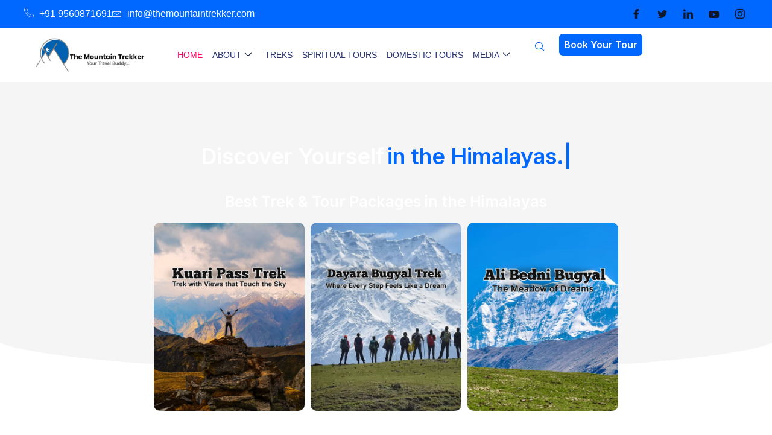

--- FILE ---
content_type: text/html; charset=UTF-8
request_url: https://themountaintrekker.com/
body_size: 58863
content:
<!DOCTYPE html>
<html lang="en-US" prefix="og: http://ogp.me/ns#">
<head>
<meta charset="UTF-8">
<title>Travel Agency India&#124; India Treks, Tours &#038; Pilgrimage Packages- The Mountain Trekker</title>


<!-- SEO by Squirrly SEO 12.4.14 - https://plugin.squirrly.co/ -->

<meta name="robots" content="index,follow">
<meta name="googlebot" content="index,follow,max-snippet:-1,max-image-preview:large,max-video-preview:-1">
<meta name="bingbot" content="index,follow,max-snippet:-1,max-image-preview:large,max-video-preview:-1">

<meta name="description" content="Explore breathtaking treks, tours, and adventure packages across India with The Mountain Trekker. Plan your next journey to the Himalayas, Himachal, or beyond. Call us at +919560871691 for bookings and details." />
<meta name="keywords" content="india treks, adventure tours india, pilgrimage packages, char dham yatra package, kedarnath tour package, trekking in india, travel agency india, spiritual tours, holiday tour packages" />
<link rel="canonical" href="https://themountaintrekker.com" />
<link rel="alternate" type="application/rss+xml" href="https://themountaintrekker.com/sitemap.xml" />

<meta name="dc.language" content="en" />
<meta name="dc.language.iso" content="en_US" />
<meta name="dc.publisher" content="themountaintrekkertravel@gmail.com" />
<meta name="dc.title" content="Travel Agency India&#124; India Treks, Tours &#038; Pilgrimage Packages- The Mountain Trekker" />
<meta name="dc.description" content="Explore breathtaking treks, tours, and adventure packages across India with The Mountain Trekker. Plan your next journey to the Himalayas, Himachal, or beyond. Call us at +919560871691 for bookings and details." />
<meta name="dc.date.issued" content="2026-01-19" />
<meta name="dc.date.updated" content="2025-11-23 04:12:06" />

<meta property="og:url" content="https://themountaintrekker.com" />
<meta property="og:title" content="Tours Club India &#124; Char Dham, Do Dham &#038; Uttarakhand Tour Packages" />
<meta property="og:description" content="Explore India’s best pilgrimage and adventure tours with Tours Club India. Book Char Dham Yatra, Do Dham, Uttarakhand, and wildlife tour packages at affordable prices with expert travel guidance and 24x7 support." />
<meta property="og:type" content="website" />
<meta property="og:image" content="https://themountaintrekker.com/wp-content/uploads/2025/09/new-colour-logo-TMT-1.webp" />
<meta property="og:image:width" content="500" />
<meta property="og:site_name" content="The Mountain Trekker" />
<meta property="og:locale" content="en_US" />

<meta property="twitter:url" content="https://themountaintrekker.com" />
<meta property="twitter:title" content="Tours Club India &#124; Char Dham, Do Dham &#038; Uttarakhand Tour Packages" />
<meta property="twitter:description" content="Explore India’s best pilgrimage and adventure tours with Tours Club India. Book Char Dham Yatra, Do Dham, Uttarakhand, and wildlife tour packages at affordable prices with expert travel guidance and 24x7 support." />
<meta property="twitter:image" content="https://themountaintrekker.com/wp-content/uploads/2025/09/new-colour-logo-TMT-1.webp" />
<meta property="twitter:domain" content="The Mountain Trekker" />
<meta property="twitter:card" content="summary_large_image" />
<script type="application/ld+json">{"@context":"https://schema.org","@graph":[{"@type":"Organization","@id":"https://themountaintrekker.com#Organization","url":"https://themountaintrekker.com","name":"The Mountain Trekker","logo":{"@type":"ImageObject","url":"https://themountaintrekker.com/wp-content/uploads/2025/09/new-colour-logo-TMT-1.webp","@id":"https://themountaintrekker.com#logo","width":1080,"height":287,"caption":"The Mountain Trekker"},"contactPoint":{"@type":"ContactPoint","telephone":"+919650644062","contactType":"customer service","@id":"https://themountaintrekker.com#contactpoint"},"address":{"@type":"PostalAddress","streetAddress":"46/1, 3rd Floor, Canal Road, Jakhan, Dehradun, Uttarakhand, India - 248001.","addressLocality":"Dehradun","addressRegion":"Uttarakhand","postalCode":"248001","addressCountry":"IN","@id":"https://themountaintrekker.com#address"},"description":"The Mountain Trekker is a Himalayan adventure and travel company dedicated to curating immersive trekking, spiritual, and domestic tour experiences across India. From managed multi-day treks in Uttarakhand and Kashmir to pilgrimage circuits and offbeat holiday escapes, they offer customizable packages backed by expert local guidance, safety, and comfort. Their mission is to help travelers \u201cdiscover themselves in the Himalayas\u201d through meaningful journeys amid nature\u2019s peaks and valleys."},{"@type":"WebSite","@id":"https://themountaintrekker.com#website","url":"https://themountaintrekker.com","name":"The Mountain Trekker","headline":"Explore breathtaking treks, tours, and adventure packages across India with The Mountain Trekker. Plan your next journey to the Himalayas, Himachal, or beyond. Call us at +919560871691 for bookings and details.","mainEntityOfPage":{"@type":"WebPage","url":"https://themountaintrekker.com"},"thumbnailUrl":"https://themountaintrekker.com/wp-content/uploads/2025/09/new-colour-logo-TMT-1.webp","datePublished":"2025-09-11T10:02:02+00:00","dateModified":"2025-11-23T04:12:06+00:00","image":{"@type":"ImageObject","url":"https://themountaintrekker.com/wp-content/uploads/2025/09/new-colour-logo-TMT-1.webp","height":500,"width":700},"potentialAction":{"@type":"SearchAction","target":"https://themountaintrekker.com/?s={search_term_string}","query-input":"required name=search_term_string"},"author":{"@type":"Person","@id":"https://themountaintrekker.com/#person","url":"https://themountaintrekker.com/","name":"themountaintrekkertravel@gmail.com"},"publisher":{"@type":"Organization","@id":"https://themountaintrekker.com#Organization","url":"https://themountaintrekker.com","name":"The Mountain Trekker","logo":{"@type":"ImageObject","url":"https://themountaintrekker.com/wp-content/uploads/2025/09/new-colour-logo-TMT-1.webp","@id":"https://themountaintrekker.com#logo","width":1080,"height":287,"caption":"The Mountain Trekker"},"contactPoint":{"@type":"ContactPoint","telephone":"+919650644062","contactType":"customer service","@id":"https://themountaintrekker.com#contactpoint"},"address":{"@type":"PostalAddress","streetAddress":"46/1, 3rd Floor, Canal Road, Jakhan, Dehradun, Uttarakhand, India - 248001.","addressLocality":"Dehradun","addressRegion":"Uttarakhand","postalCode":"248001","addressCountry":"IN","@id":"https://themountaintrekker.com#address"},"description":"The Mountain Trekker is a Himalayan adventure and travel company dedicated to curating immersive trekking, spiritual, and domestic tour experiences across India. From managed multi-day treks in Uttarakhand and Kashmir to pilgrimage circuits and offbeat holiday escapes, they offer customizable packages backed by expert local guidance, safety, and comfort. Their mission is to help travelers \u201cdiscover themselves in the Himalayas\u201d through meaningful journeys amid nature\u2019s peaks and valleys."},"keywords":"india treks, adventure tours india, pilgrimage packages, char dham yatra package, kedarnath tour package, trekking in india, travel agency india, spiritual tours, holiday tour packages"}]}</script>
<!-- /SEO by Squirrly SEO - WordPress SEO Plugin -->




<meta name="viewport" content="width=device-width, initial-scale=1">
	<link rel="profile" href="https://gmpg.org/xfn/11"> 
		<style>img:is([sizes="auto" i], [sizes^="auto," i]) { contain-intrinsic-size: 3000px 1500px }</style>
	
	<!-- This site is optimized with the Yoast SEO plugin v26.7 - https://yoast.com/wordpress/plugins/seo/ -->
	
											<!-- / Yoast SEO plugin. -->


<link rel='dns-prefetch' href='//fonts.googleapis.com' />
<link rel="alternate" type="application/rss+xml" title="The Mountain Trekker &raquo; Feed" href="https://themountaintrekker.com/feed/" />
<link rel="alternate" type="application/rss+xml" title="The Mountain Trekker &raquo; Comments Feed" href="https://themountaintrekker.com/comments/feed/" />
<link rel='stylesheet' id='astra-theme-css-css' href='https://themountaintrekker.com/wp-content/themes/astra/assets/css/minified/main.min.css?ver=4.11.14' media='all' />
<style id='astra-theme-css-inline-css'>
:root{--ast-post-nav-space:0;--ast-container-default-xlg-padding:6.67em;--ast-container-default-lg-padding:5.67em;--ast-container-default-slg-padding:4.34em;--ast-container-default-md-padding:3.34em;--ast-container-default-sm-padding:6.67em;--ast-container-default-xs-padding:2.4em;--ast-container-default-xxs-padding:1.4em;--ast-code-block-background:#EEEEEE;--ast-comment-inputs-background:#FAFAFA;--ast-normal-container-width:1200px;--ast-narrow-container-width:750px;--ast-blog-title-font-weight:normal;--ast-blog-meta-weight:inherit;--ast-global-color-primary:var(--ast-global-color-5);--ast-global-color-secondary:var(--ast-global-color-4);--ast-global-color-alternate-background:var(--ast-global-color-7);--ast-global-color-subtle-background:var(--ast-global-color-6);--ast-bg-style-guide:#F8FAFC;--ast-shadow-style-guide:0px 0px 4px 0 #00000057;--ast-global-dark-bg-style:#fff;--ast-global-dark-lfs:#fbfbfb;--ast-widget-bg-color:#fafafa;--ast-wc-container-head-bg-color:#fbfbfb;--ast-title-layout-bg:#eeeeee;--ast-search-border-color:#e7e7e7;--ast-lifter-hover-bg:#e6e6e6;--ast-gallery-block-color:#000;--srfm-color-input-label:var(--ast-global-color-2);}html{font-size:100%;}a,.page-title{color:var(--ast-global-color-2);}a:hover,a:focus{color:var(--ast-global-color-1);}body,button,input,select,textarea,.ast-button,.ast-custom-button{font-family:'Inter',sans-serif;font-weight:400;font-size:16px;font-size:1rem;line-height:var(--ast-body-line-height,1.65em);}blockquote{color:var(--ast-global-color-3);}p,.entry-content p{margin-bottom:1em;}h1,h2,h3,h4,h5,h6,.entry-content :where(h1,h2,h3,h4,h5,h6),.site-title,.site-title a{font-family:'Inter',sans-serif;font-weight:600;line-height:1.2em;}.ast-site-identity .site-title a{color:var(--ast-global-color-2);}.site-title{font-size:35px;font-size:2.1875rem;display:none;}.site-header .site-description{font-size:15px;font-size:0.9375rem;display:none;}.entry-title{font-size:26px;font-size:1.625rem;}.archive .ast-article-post .ast-article-inner,.blog .ast-article-post .ast-article-inner,.archive .ast-article-post .ast-article-inner:hover,.blog .ast-article-post .ast-article-inner:hover{overflow:hidden;}h1,.entry-content :where(h1){font-size:64px;font-size:4rem;font-weight:600;font-family:'Inter',sans-serif;line-height:1.2em;}h2,.entry-content :where(h2){font-size:48px;font-size:3rem;font-weight:600;font-family:'Inter',sans-serif;line-height:1.3em;}h3,.entry-content :where(h3){font-size:32px;font-size:2rem;font-weight:600;font-family:'Inter',sans-serif;line-height:1.3em;}h4,.entry-content :where(h4){font-size:24px;font-size:1.5rem;line-height:1.2em;font-weight:600;font-family:'Inter',sans-serif;}h5,.entry-content :where(h5){font-size:20px;font-size:1.25rem;line-height:1.2em;font-weight:600;font-family:'Inter',sans-serif;}h6,.entry-content :where(h6){font-size:14px;font-size:0.875rem;line-height:1.25em;font-weight:600;font-family:'Inter',sans-serif;}::selection{background-color:var(--ast-global-color-0);color:#ffffff;}body,h1,h2,h3,h4,h5,h6,.entry-title a,.entry-content :where(h1,h2,h3,h4,h5,h6){color:var(--ast-global-color-3);}.tagcloud a:hover,.tagcloud a:focus,.tagcloud a.current-item{color:#ffffff;border-color:var(--ast-global-color-2);background-color:var(--ast-global-color-2);}input:focus,input[type="text"]:focus,input[type="email"]:focus,input[type="url"]:focus,input[type="password"]:focus,input[type="reset"]:focus,input[type="search"]:focus,textarea:focus{border-color:var(--ast-global-color-2);}input[type="radio"]:checked,input[type=reset],input[type="checkbox"]:checked,input[type="checkbox"]:hover:checked,input[type="checkbox"]:focus:checked,input[type=range]::-webkit-slider-thumb{border-color:var(--ast-global-color-2);background-color:var(--ast-global-color-2);box-shadow:none;}.site-footer a:hover + .post-count,.site-footer a:focus + .post-count{background:var(--ast-global-color-2);border-color:var(--ast-global-color-2);}.single .nav-links .nav-previous,.single .nav-links .nav-next{color:var(--ast-global-color-2);}.entry-meta,.entry-meta *{line-height:1.45;color:var(--ast-global-color-2);}.entry-meta a:not(.ast-button):hover,.entry-meta a:not(.ast-button):hover *,.entry-meta a:not(.ast-button):focus,.entry-meta a:not(.ast-button):focus *,.page-links > .page-link,.page-links .page-link:hover,.post-navigation a:hover{color:var(--ast-global-color-1);}#cat option,.secondary .calendar_wrap thead a,.secondary .calendar_wrap thead a:visited{color:var(--ast-global-color-2);}.secondary .calendar_wrap #today,.ast-progress-val span{background:var(--ast-global-color-2);}.secondary a:hover + .post-count,.secondary a:focus + .post-count{background:var(--ast-global-color-2);border-color:var(--ast-global-color-2);}.calendar_wrap #today > a{color:#ffffff;}.page-links .page-link,.single .post-navigation a{color:var(--ast-global-color-2);}.ast-search-menu-icon .search-form button.search-submit{padding:0 4px;}.ast-search-menu-icon form.search-form{padding-right:0;}.ast-search-menu-icon.slide-search input.search-field{width:0;}.ast-header-search .ast-search-menu-icon.ast-dropdown-active .search-form,.ast-header-search .ast-search-menu-icon.ast-dropdown-active .search-field:focus{transition:all 0.2s;}.search-form input.search-field:focus{outline:none;}.ast-archive-title{color:var(--ast-global-color-2);}.wp-block-latest-posts > li > a{color:var(--ast-global-color-2);}.widget-title,.widget .wp-block-heading{font-size:22px;font-size:1.375rem;color:var(--ast-global-color-2);}.ast-search-menu-icon.slide-search a:focus-visible:focus-visible,.astra-search-icon:focus-visible,#close:focus-visible,a:focus-visible,.ast-menu-toggle:focus-visible,.site .skip-link:focus-visible,.wp-block-loginout input:focus-visible,.wp-block-search.wp-block-search__button-inside .wp-block-search__inside-wrapper,.ast-header-navigation-arrow:focus-visible,.ast-orders-table__row .ast-orders-table__cell:focus-visible,a#ast-apply-coupon:focus-visible,#ast-apply-coupon:focus-visible,#close:focus-visible,.button.search-submit:focus-visible,#search_submit:focus,.normal-search:focus-visible,.ast-header-account-wrap:focus-visible,.astra-cart-drawer-close:focus,.ast-single-variation:focus,.ast-button:focus{outline-style:dotted;outline-color:inherit;outline-width:thin;}input:focus,input[type="text"]:focus,input[type="email"]:focus,input[type="url"]:focus,input[type="password"]:focus,input[type="reset"]:focus,input[type="search"]:focus,input[type="number"]:focus,textarea:focus,.wp-block-search__input:focus,[data-section="section-header-mobile-trigger"] .ast-button-wrap .ast-mobile-menu-trigger-minimal:focus,.ast-mobile-popup-drawer.active .menu-toggle-close:focus,#ast-scroll-top:focus,#coupon_code:focus,#ast-coupon-code:focus{border-style:dotted;border-color:inherit;border-width:thin;}input{outline:none;}.ast-logo-title-inline .site-logo-img{padding-right:1em;}.site-logo-img img{filter:url(#ast-img-color-filter); transition:all 0.2s linear;}.site-logo-img .transparent-custom-logo img,.ast-theme-transparent-header .site-logo-img img{filter:url(#ast-img-color-filter-2);}body .ast-oembed-container *{position:absolute;top:0;width:100%;height:100%;left:0;}body .wp-block-embed-pocket-casts .ast-oembed-container *{position:unset;}.ast-single-post-featured-section + article {margin-top: 2em;}.site-content .ast-single-post-featured-section img {width: 100%;overflow: hidden;object-fit: cover;}.site > .ast-single-related-posts-container {margin-top: 0;}@media (min-width: 922px) {.ast-desktop .ast-container--narrow {max-width: var(--ast-narrow-container-width);margin: 0 auto;}}.ast-page-builder-template .hentry {margin: 0;}.ast-page-builder-template .site-content > .ast-container {max-width: 100%;padding: 0;}.ast-page-builder-template .site .site-content #primary {padding: 0;margin: 0;}.ast-page-builder-template .no-results {text-align: center;margin: 4em auto;}.ast-page-builder-template .ast-pagination {padding: 2em;}.ast-page-builder-template .entry-header.ast-no-title.ast-no-thumbnail {margin-top: 0;}.ast-page-builder-template .entry-header.ast-header-without-markup {margin-top: 0;margin-bottom: 0;}.ast-page-builder-template .entry-header.ast-no-title.ast-no-meta {margin-bottom: 0;}.ast-page-builder-template.single .post-navigation {padding-bottom: 2em;}.ast-page-builder-template.single-post .site-content > .ast-container {max-width: 100%;}.ast-page-builder-template .entry-header {margin-top: 4em;margin-left: auto;margin-right: auto;padding-left: 20px;padding-right: 20px;}.single.ast-page-builder-template .entry-header {padding-left: 20px;padding-right: 20px;}.ast-page-builder-template .ast-archive-description {margin: 4em auto 0;padding-left: 20px;padding-right: 20px;}@media (max-width:921.9px){#ast-desktop-header{display:none;}}@media (min-width:922px){#ast-mobile-header{display:none;}}.wp-block-buttons.aligncenter{justify-content:center;}@media (max-width:921px){.ast-theme-transparent-header #primary,.ast-theme-transparent-header #secondary{padding:0;}}@media (max-width:921px){.ast-plain-container.ast-no-sidebar #primary{padding:0;}}.ast-plain-container.ast-no-sidebar #primary{margin-top:0;margin-bottom:0;}.wp-block-button.is-style-outline .wp-block-button__link{border-color:var(--ast-global-color-0);}div.wp-block-button.is-style-outline > .wp-block-button__link:not(.has-text-color),div.wp-block-button.wp-block-button__link.is-style-outline:not(.has-text-color){color:var(--ast-global-color-0);}.wp-block-button.is-style-outline .wp-block-button__link:hover,.wp-block-buttons .wp-block-button.is-style-outline .wp-block-button__link:focus,.wp-block-buttons .wp-block-button.is-style-outline > .wp-block-button__link:not(.has-text-color):hover,.wp-block-buttons .wp-block-button.wp-block-button__link.is-style-outline:not(.has-text-color):hover{color:#ffffff;background-color:var(--ast-global-color-1);border-color:var(--ast-global-color-1);}.post-page-numbers.current .page-link,.ast-pagination .page-numbers.current{color:#ffffff;border-color:var(--ast-global-color-0);background-color:var(--ast-global-color-0);}.wp-block-button.is-style-outline .wp-block-button__link.wp-element-button,.ast-outline-button{border-color:var(--ast-global-color-0);font-family:inherit;font-weight:600;font-size:16px;font-size:1rem;line-height:1em;border-top-left-radius:6px;border-top-right-radius:6px;border-bottom-right-radius:6px;border-bottom-left-radius:6px;}.wp-block-buttons .wp-block-button.is-style-outline > .wp-block-button__link:not(.has-text-color),.wp-block-buttons .wp-block-button.wp-block-button__link.is-style-outline:not(.has-text-color),.ast-outline-button{color:var(--ast-global-color-0);}.wp-block-button.is-style-outline .wp-block-button__link:hover,.wp-block-buttons .wp-block-button.is-style-outline .wp-block-button__link:focus,.wp-block-buttons .wp-block-button.is-style-outline > .wp-block-button__link:not(.has-text-color):hover,.wp-block-buttons .wp-block-button.wp-block-button__link.is-style-outline:not(.has-text-color):hover,.ast-outline-button:hover,.ast-outline-button:focus,.wp-block-uagb-buttons-child .uagb-buttons-repeater.ast-outline-button:hover,.wp-block-uagb-buttons-child .uagb-buttons-repeater.ast-outline-button:focus{color:#ffffff;background-color:var(--ast-global-color-1);border-color:var(--ast-global-color-1);}.wp-block-button .wp-block-button__link.wp-element-button.is-style-outline:not(.has-background),.wp-block-button.is-style-outline>.wp-block-button__link.wp-element-button:not(.has-background),.ast-outline-button{background-color:var(--ast-global-color-0);}@media (max-width:921px){.wp-block-button.is-style-outline .wp-block-button__link.wp-element-button,.ast-outline-button{font-size:15px;font-size:0.9375rem;}}@media (max-width:544px){.wp-block-button.is-style-outline .wp-block-button__link.wp-element-button,.ast-outline-button{font-size:14px;font-size:0.875rem;}}.entry-content[data-ast-blocks-layout] > figure{margin-bottom:1em;}h1.widget-title{font-weight:600;}h2.widget-title{font-weight:600;}h3.widget-title{font-weight:600;}@media (max-width:921px){.ast-left-sidebar #content > .ast-container{display:flex;flex-direction:column-reverse;width:100%;}.ast-separate-container .ast-article-post,.ast-separate-container .ast-article-single{padding:1.5em 2.14em;}.ast-author-box img.avatar{margin:20px 0 0 0;}}@media (min-width:922px){.ast-separate-container.ast-right-sidebar #primary,.ast-separate-container.ast-left-sidebar #primary{border:0;}.search-no-results.ast-separate-container #primary{margin-bottom:4em;}}.elementor-widget-button .elementor-button{border-style:solid;text-decoration:none;border-top-width:0;border-right-width:0;border-left-width:0;border-bottom-width:0;}body .elementor-button.elementor-size-sm,body .elementor-button.elementor-size-xs,body .elementor-button.elementor-size-md,body .elementor-button.elementor-size-lg,body .elementor-button.elementor-size-xl,body .elementor-button{border-top-left-radius:6px;border-top-right-radius:6px;border-bottom-right-radius:6px;border-bottom-left-radius:6px;padding-top:18px;padding-right:32px;padding-bottom:18px;padding-left:32px;}@media (max-width:921px){.elementor-widget-button .elementor-button.elementor-size-sm,.elementor-widget-button .elementor-button.elementor-size-xs,.elementor-widget-button .elementor-button.elementor-size-md,.elementor-widget-button .elementor-button.elementor-size-lg,.elementor-widget-button .elementor-button.elementor-size-xl,.elementor-widget-button .elementor-button{padding-top:14px;padding-right:28px;padding-bottom:14px;padding-left:28px;}}@media (max-width:544px){.elementor-widget-button .elementor-button.elementor-size-sm,.elementor-widget-button .elementor-button.elementor-size-xs,.elementor-widget-button .elementor-button.elementor-size-md,.elementor-widget-button .elementor-button.elementor-size-lg,.elementor-widget-button .elementor-button.elementor-size-xl,.elementor-widget-button .elementor-button{padding-top:12px;padding-right:24px;padding-bottom:12px;padding-left:24px;}}.elementor-widget-button .elementor-button{border-color:var(--ast-global-color-0);background-color:var(--ast-global-color-0);}.elementor-widget-button .elementor-button:hover,.elementor-widget-button .elementor-button:focus{color:#ffffff;background-color:var(--ast-global-color-1);border-color:var(--ast-global-color-1);}.wp-block-button .wp-block-button__link ,.elementor-widget-button .elementor-button,.elementor-widget-button .elementor-button:visited{color:#ffffff;}.elementor-widget-button .elementor-button{font-weight:600;font-size:16px;font-size:1rem;line-height:1em;}body .elementor-button.elementor-size-sm,body .elementor-button.elementor-size-xs,body .elementor-button.elementor-size-md,body .elementor-button.elementor-size-lg,body .elementor-button.elementor-size-xl,body .elementor-button{font-size:16px;font-size:1rem;}.wp-block-button .wp-block-button__link:hover,.wp-block-button .wp-block-button__link:focus{color:#ffffff;background-color:var(--ast-global-color-1);border-color:var(--ast-global-color-1);}.elementor-widget-heading h1.elementor-heading-title{line-height:1.2em;}.elementor-widget-heading h2.elementor-heading-title{line-height:1.3em;}.elementor-widget-heading h3.elementor-heading-title{line-height:1.3em;}.elementor-widget-heading h4.elementor-heading-title{line-height:1.2em;}.elementor-widget-heading h5.elementor-heading-title{line-height:1.2em;}.elementor-widget-heading h6.elementor-heading-title{line-height:1.25em;}.wp-block-button .wp-block-button__link,.wp-block-search .wp-block-search__button,body .wp-block-file .wp-block-file__button{border-color:var(--ast-global-color-0);background-color:var(--ast-global-color-0);color:#ffffff;font-family:inherit;font-weight:600;line-height:1em;font-size:16px;font-size:1rem;border-top-left-radius:6px;border-top-right-radius:6px;border-bottom-right-radius:6px;border-bottom-left-radius:6px;padding-top:18px;padding-right:32px;padding-bottom:18px;padding-left:32px;}@media (max-width:921px){.wp-block-button .wp-block-button__link,.wp-block-search .wp-block-search__button,body .wp-block-file .wp-block-file__button{font-size:15px;font-size:0.9375rem;padding-top:14px;padding-right:28px;padding-bottom:14px;padding-left:28px;}}@media (max-width:544px){.wp-block-button .wp-block-button__link,.wp-block-search .wp-block-search__button,body .wp-block-file .wp-block-file__button{font-size:14px;font-size:0.875rem;padding-top:12px;padding-right:24px;padding-bottom:12px;padding-left:24px;}}.menu-toggle,button,.ast-button,.ast-custom-button,.button,input#submit,input[type="button"],input[type="submit"],input[type="reset"],form[CLASS*="wp-block-search__"].wp-block-search .wp-block-search__inside-wrapper .wp-block-search__button,body .wp-block-file .wp-block-file__button{border-style:solid;border-top-width:0;border-right-width:0;border-left-width:0;border-bottom-width:0;color:#ffffff;border-color:var(--ast-global-color-0);background-color:var(--ast-global-color-0);padding-top:18px;padding-right:32px;padding-bottom:18px;padding-left:32px;font-family:inherit;font-weight:600;font-size:16px;font-size:1rem;line-height:1em;border-top-left-radius:6px;border-top-right-radius:6px;border-bottom-right-radius:6px;border-bottom-left-radius:6px;}button:focus,.menu-toggle:hover,button:hover,.ast-button:hover,.ast-custom-button:hover .button:hover,.ast-custom-button:hover ,input[type=reset]:hover,input[type=reset]:focus,input#submit:hover,input#submit:focus,input[type="button"]:hover,input[type="button"]:focus,input[type="submit"]:hover,input[type="submit"]:focus,form[CLASS*="wp-block-search__"].wp-block-search .wp-block-search__inside-wrapper .wp-block-search__button:hover,form[CLASS*="wp-block-search__"].wp-block-search .wp-block-search__inside-wrapper .wp-block-search__button:focus,body .wp-block-file .wp-block-file__button:hover,body .wp-block-file .wp-block-file__button:focus{color:#ffffff;background-color:var(--ast-global-color-1);border-color:var(--ast-global-color-1);}@media (max-width:921px){.menu-toggle,button,.ast-button,.ast-custom-button,.button,input#submit,input[type="button"],input[type="submit"],input[type="reset"],form[CLASS*="wp-block-search__"].wp-block-search .wp-block-search__inside-wrapper .wp-block-search__button,body .wp-block-file .wp-block-file__button{padding-top:14px;padding-right:28px;padding-bottom:14px;padding-left:28px;font-size:15px;font-size:0.9375rem;}}@media (max-width:544px){.menu-toggle,button,.ast-button,.ast-custom-button,.button,input#submit,input[type="button"],input[type="submit"],input[type="reset"],form[CLASS*="wp-block-search__"].wp-block-search .wp-block-search__inside-wrapper .wp-block-search__button,body .wp-block-file .wp-block-file__button{padding-top:12px;padding-right:24px;padding-bottom:12px;padding-left:24px;font-size:14px;font-size:0.875rem;}}@media (max-width:921px){.menu-toggle,button,.ast-button,.button,input#submit,input[type="button"],input[type="submit"],input[type="reset"]{font-size:15px;font-size:0.9375rem;}.ast-mobile-header-stack .main-header-bar .ast-search-menu-icon{display:inline-block;}.ast-header-break-point.ast-header-custom-item-outside .ast-mobile-header-stack .main-header-bar .ast-search-icon{margin:0;}.ast-comment-avatar-wrap img{max-width:2.5em;}.ast-comment-meta{padding:0 1.8888em 1.3333em;}.ast-separate-container .ast-comment-list li.depth-1{padding:1.5em 2.14em;}.ast-separate-container .comment-respond{padding:2em 2.14em;}}@media (min-width:544px){.ast-container{max-width:100%;}}@media (max-width:544px){.ast-separate-container .ast-article-post,.ast-separate-container .ast-article-single,.ast-separate-container .comments-title,.ast-separate-container .ast-archive-description{padding:1.5em 1em;}.ast-separate-container #content .ast-container{padding-left:0.54em;padding-right:0.54em;}.ast-separate-container .ast-comment-list .bypostauthor{padding:.5em;}.ast-search-menu-icon.ast-dropdown-active .search-field{width:170px;}.menu-toggle,button,.ast-button,.button,input#submit,input[type="button"],input[type="submit"],input[type="reset"]{font-size:14px;font-size:0.875rem;}} #ast-mobile-header .ast-site-header-cart-li a{pointer-events:none;}.ast-separate-container{background-color:var(--ast-global-color-4);background-image:none;}@media (max-width:921px){.widget-title{font-size:21px;font-size:1.4rem;}body,button,input,select,textarea,.ast-button,.ast-custom-button{font-size:15px;font-size:0.9375rem;}#secondary,#secondary button,#secondary input,#secondary select,#secondary textarea{font-size:15px;font-size:0.9375rem;}.site-title{display:none;}.site-header .site-description{display:none;}h1,.entry-content :where(h1){font-size:48px;}h2,.entry-content :where(h2){font-size:36px;}h3,.entry-content :where(h3){font-size:28px;}h4,.entry-content :where(h4){font-size:22px;font-size:1.375rem;}h5,.entry-content :where(h5){font-size:18px;font-size:1.125rem;}h6,.entry-content :where(h6){font-size:14px;font-size:0.875rem;}.astra-logo-svg{width:128px;}header .custom-logo-link img,.ast-header-break-point .site-logo-img .custom-mobile-logo-link img{max-width:128px;width:128px;}}@media (max-width:544px){.widget-title{font-size:20px;font-size:1.4285714285714rem;}body,button,input,select,textarea,.ast-button,.ast-custom-button{font-size:14px;font-size:0.875rem;}#secondary,#secondary button,#secondary input,#secondary select,#secondary textarea{font-size:14px;font-size:0.875rem;}.site-title{display:none;}.site-header .site-description{display:none;}h1,.entry-content :where(h1){font-size:36px;}h2,.entry-content :where(h2){font-size:30px;}h3,.entry-content :where(h3){font-size:24px;}h4,.entry-content :where(h4){font-size:20px;font-size:1.25rem;}h5,.entry-content :where(h5){font-size:16px;font-size:1rem;}h6,.entry-content :where(h6){font-size:13px;font-size:0.8125rem;}header .custom-logo-link img,.ast-header-break-point .site-branding img,.ast-header-break-point .custom-logo-link img{max-width:112px;width:112px;}.astra-logo-svg{width:112px;}.astra-logo-svg:not(.sticky-custom-logo .astra-logo-svg,.transparent-custom-logo .astra-logo-svg,.advanced-header-logo .astra-logo-svg){height:12px;}.ast-header-break-point .site-logo-img .custom-mobile-logo-link img{max-width:112px;}}@media (max-width:544px){html{font-size:100%;}}@media (min-width:922px){.ast-container{max-width:1240px;}}@media (min-width:922px){.site-content .ast-container{display:flex;}}@media (max-width:921px){.site-content .ast-container{flex-direction:column;}}@media (min-width:922px){.main-header-menu .sub-menu .menu-item.ast-left-align-sub-menu:hover > .sub-menu,.main-header-menu .sub-menu .menu-item.ast-left-align-sub-menu.focus > .sub-menu{margin-left:-0px;}}.site .comments-area{padding-bottom:3em;}.wp-block-file {display: flex;align-items: center;flex-wrap: wrap;justify-content: space-between;}.wp-block-pullquote {border: none;}.wp-block-pullquote blockquote::before {content: "\201D";font-family: "Helvetica",sans-serif;display: flex;transform: rotate( 180deg );font-size: 6rem;font-style: normal;line-height: 1;font-weight: bold;align-items: center;justify-content: center;}.has-text-align-right > blockquote::before {justify-content: flex-start;}.has-text-align-left > blockquote::before {justify-content: flex-end;}figure.wp-block-pullquote.is-style-solid-color blockquote {max-width: 100%;text-align: inherit;}:root {--wp--custom--ast-default-block-top-padding: 3em;--wp--custom--ast-default-block-right-padding: 3em;--wp--custom--ast-default-block-bottom-padding: 3em;--wp--custom--ast-default-block-left-padding: 3em;--wp--custom--ast-container-width: 1200px;--wp--custom--ast-content-width-size: 1200px;--wp--custom--ast-wide-width-size: calc(1200px + var(--wp--custom--ast-default-block-left-padding) + var(--wp--custom--ast-default-block-right-padding));}.ast-narrow-container {--wp--custom--ast-content-width-size: 750px;--wp--custom--ast-wide-width-size: 750px;}@media(max-width: 921px) {:root {--wp--custom--ast-default-block-top-padding: 3em;--wp--custom--ast-default-block-right-padding: 2em;--wp--custom--ast-default-block-bottom-padding: 3em;--wp--custom--ast-default-block-left-padding: 2em;}}@media(max-width: 544px) {:root {--wp--custom--ast-default-block-top-padding: 3em;--wp--custom--ast-default-block-right-padding: 1.5em;--wp--custom--ast-default-block-bottom-padding: 3em;--wp--custom--ast-default-block-left-padding: 1.5em;}}.entry-content > .wp-block-group,.entry-content > .wp-block-cover,.entry-content > .wp-block-columns {padding-top: var(--wp--custom--ast-default-block-top-padding);padding-right: var(--wp--custom--ast-default-block-right-padding);padding-bottom: var(--wp--custom--ast-default-block-bottom-padding);padding-left: var(--wp--custom--ast-default-block-left-padding);}.ast-plain-container.ast-no-sidebar .entry-content > .alignfull,.ast-page-builder-template .ast-no-sidebar .entry-content > .alignfull {margin-left: calc( -50vw + 50%);margin-right: calc( -50vw + 50%);max-width: 100vw;width: 100vw;}.ast-plain-container.ast-no-sidebar .entry-content .alignfull .alignfull,.ast-page-builder-template.ast-no-sidebar .entry-content .alignfull .alignfull,.ast-plain-container.ast-no-sidebar .entry-content .alignfull .alignwide,.ast-page-builder-template.ast-no-sidebar .entry-content .alignfull .alignwide,.ast-plain-container.ast-no-sidebar .entry-content .alignwide .alignfull,.ast-page-builder-template.ast-no-sidebar .entry-content .alignwide .alignfull,.ast-plain-container.ast-no-sidebar .entry-content .alignwide .alignwide,.ast-page-builder-template.ast-no-sidebar .entry-content .alignwide .alignwide,.ast-plain-container.ast-no-sidebar .entry-content .wp-block-column .alignfull,.ast-page-builder-template.ast-no-sidebar .entry-content .wp-block-column .alignfull,.ast-plain-container.ast-no-sidebar .entry-content .wp-block-column .alignwide,.ast-page-builder-template.ast-no-sidebar .entry-content .wp-block-column .alignwide {margin-left: auto;margin-right: auto;width: 100%;}[data-ast-blocks-layout] .wp-block-separator:not(.is-style-dots) {height: 0;}[data-ast-blocks-layout] .wp-block-separator {margin: 20px auto;}[data-ast-blocks-layout] .wp-block-separator:not(.is-style-wide):not(.is-style-dots) {max-width: 100px;}[data-ast-blocks-layout] .wp-block-separator.has-background {padding: 0;}.entry-content[data-ast-blocks-layout] > * {max-width: var(--wp--custom--ast-content-width-size);margin-left: auto;margin-right: auto;}.entry-content[data-ast-blocks-layout] > .alignwide {max-width: var(--wp--custom--ast-wide-width-size);}.entry-content[data-ast-blocks-layout] .alignfull {max-width: none;}.entry-content .wp-block-columns {margin-bottom: 0;}blockquote {margin: 1.5em;border-color: rgba(0,0,0,0.05);}.wp-block-quote:not(.has-text-align-right):not(.has-text-align-center) {border-left: 5px solid rgba(0,0,0,0.05);}.has-text-align-right > blockquote,blockquote.has-text-align-right {border-right: 5px solid rgba(0,0,0,0.05);}.has-text-align-left > blockquote,blockquote.has-text-align-left {border-left: 5px solid rgba(0,0,0,0.05);}.wp-block-site-tagline,.wp-block-latest-posts .read-more {margin-top: 15px;}.wp-block-loginout p label {display: block;}.wp-block-loginout p:not(.login-remember):not(.login-submit) input {width: 100%;}.wp-block-loginout input:focus {border-color: transparent;}.wp-block-loginout input:focus {outline: thin dotted;}.entry-content .wp-block-media-text .wp-block-media-text__content {padding: 0 0 0 8%;}.entry-content .wp-block-media-text.has-media-on-the-right .wp-block-media-text__content {padding: 0 8% 0 0;}.entry-content .wp-block-media-text.has-background .wp-block-media-text__content {padding: 8%;}.entry-content .wp-block-cover:not([class*="background-color"]):not(.has-text-color.has-link-color) .wp-block-cover__inner-container,.entry-content .wp-block-cover:not([class*="background-color"]) .wp-block-cover-image-text,.entry-content .wp-block-cover:not([class*="background-color"]) .wp-block-cover-text,.entry-content .wp-block-cover-image:not([class*="background-color"]) .wp-block-cover__inner-container,.entry-content .wp-block-cover-image:not([class*="background-color"]) .wp-block-cover-image-text,.entry-content .wp-block-cover-image:not([class*="background-color"]) .wp-block-cover-text {color: var(--ast-global-color-primary,var(--ast-global-color-5));}.wp-block-loginout .login-remember input {width: 1.1rem;height: 1.1rem;margin: 0 5px 4px 0;vertical-align: middle;}.wp-block-latest-posts > li > *:first-child,.wp-block-latest-posts:not(.is-grid) > li:first-child {margin-top: 0;}.entry-content > .wp-block-buttons,.entry-content > .wp-block-uagb-buttons {margin-bottom: 1.5em;}.wp-block-search__inside-wrapper .wp-block-search__input {padding: 0 10px;color: var(--ast-global-color-3);background: var(--ast-global-color-primary,var(--ast-global-color-5));border-color: var(--ast-border-color);}.wp-block-latest-posts .read-more {margin-bottom: 1.5em;}.wp-block-search__no-button .wp-block-search__inside-wrapper .wp-block-search__input {padding-top: 5px;padding-bottom: 5px;}.wp-block-latest-posts .wp-block-latest-posts__post-date,.wp-block-latest-posts .wp-block-latest-posts__post-author {font-size: 1rem;}.wp-block-latest-posts > li > *,.wp-block-latest-posts:not(.is-grid) > li {margin-top: 12px;margin-bottom: 12px;}.ast-page-builder-template .entry-content[data-ast-blocks-layout] > .alignwide:where(:not(.uagb-is-root-container):not(.spectra-is-root-container)) > * {max-width: var(--wp--custom--ast-wide-width-size);}.ast-page-builder-template .entry-content[data-ast-blocks-layout] > .inherit-container-width > *,.ast-page-builder-template .entry-content[data-ast-blocks-layout] > *:not(.wp-block-group):where(:not(.uagb-is-root-container):not(.spectra-is-root-container)) > *,.entry-content[data-ast-blocks-layout] > .wp-block-cover .wp-block-cover__inner-container {max-width: var(--wp--custom--ast-content-width-size) ;margin-left: auto;margin-right: auto;}.ast-page-builder-template .entry-content[data-ast-blocks-layout] > *,.ast-page-builder-template .entry-content[data-ast-blocks-layout] > .alignfull:where(:not(.wp-block-group):not(.uagb-is-root-container):not(.spectra-is-root-container)) > * {max-width: none;}.entry-content[data-ast-blocks-layout] .wp-block-cover:not(.alignleft):not(.alignright) {width: auto;}@media(max-width: 1200px) {.ast-separate-container .entry-content > .alignfull,.ast-separate-container .entry-content[data-ast-blocks-layout] > .alignwide,.ast-plain-container .entry-content[data-ast-blocks-layout] > .alignwide,.ast-plain-container .entry-content .alignfull {margin-left: calc(-1 * min(var(--ast-container-default-xlg-padding),20px)) ;margin-right: calc(-1 * min(var(--ast-container-default-xlg-padding),20px));}}@media(min-width: 1201px) {.ast-separate-container .entry-content > .alignfull {margin-left: calc(-1 * var(--ast-container-default-xlg-padding) );margin-right: calc(-1 * var(--ast-container-default-xlg-padding) );}.ast-separate-container .entry-content[data-ast-blocks-layout] > .alignwide,.ast-plain-container .entry-content[data-ast-blocks-layout] > .alignwide {margin-left: calc(-1 * var(--wp--custom--ast-default-block-left-padding) );margin-right: calc(-1 * var(--wp--custom--ast-default-block-right-padding) );}}@media(min-width: 921px) {.ast-separate-container .entry-content .wp-block-group.alignwide:not(.inherit-container-width) > :where(:not(.alignleft):not(.alignright)),.ast-plain-container .entry-content .wp-block-group.alignwide:not(.inherit-container-width) > :where(:not(.alignleft):not(.alignright)) {max-width: calc( var(--wp--custom--ast-content-width-size) + 80px );}.ast-plain-container.ast-right-sidebar .entry-content[data-ast-blocks-layout] .alignfull,.ast-plain-container.ast-left-sidebar .entry-content[data-ast-blocks-layout] .alignfull {margin-left: -60px;margin-right: -60px;}}@media(min-width: 544px) {.entry-content > .alignleft {margin-right: 20px;}.entry-content > .alignright {margin-left: 20px;}}@media (max-width:544px){.wp-block-columns .wp-block-column:not(:last-child){margin-bottom:20px;}.wp-block-latest-posts{margin:0;}}@media( max-width: 600px ) {.entry-content .wp-block-media-text .wp-block-media-text__content,.entry-content .wp-block-media-text.has-media-on-the-right .wp-block-media-text__content {padding: 8% 0 0;}.entry-content .wp-block-media-text.has-background .wp-block-media-text__content {padding: 8%;}}.ast-page-builder-template .entry-header {padding-left: 0;}.ast-narrow-container .site-content .wp-block-uagb-image--align-full .wp-block-uagb-image__figure {max-width: 100%;margin-left: auto;margin-right: auto;}:root .has-ast-global-color-0-color{color:var(--ast-global-color-0);}:root .has-ast-global-color-0-background-color{background-color:var(--ast-global-color-0);}:root .wp-block-button .has-ast-global-color-0-color{color:var(--ast-global-color-0);}:root .wp-block-button .has-ast-global-color-0-background-color{background-color:var(--ast-global-color-0);}:root .has-ast-global-color-1-color{color:var(--ast-global-color-1);}:root .has-ast-global-color-1-background-color{background-color:var(--ast-global-color-1);}:root .wp-block-button .has-ast-global-color-1-color{color:var(--ast-global-color-1);}:root .wp-block-button .has-ast-global-color-1-background-color{background-color:var(--ast-global-color-1);}:root .has-ast-global-color-2-color{color:var(--ast-global-color-2);}:root .has-ast-global-color-2-background-color{background-color:var(--ast-global-color-2);}:root .wp-block-button .has-ast-global-color-2-color{color:var(--ast-global-color-2);}:root .wp-block-button .has-ast-global-color-2-background-color{background-color:var(--ast-global-color-2);}:root .has-ast-global-color-3-color{color:var(--ast-global-color-3);}:root .has-ast-global-color-3-background-color{background-color:var(--ast-global-color-3);}:root .wp-block-button .has-ast-global-color-3-color{color:var(--ast-global-color-3);}:root .wp-block-button .has-ast-global-color-3-background-color{background-color:var(--ast-global-color-3);}:root .has-ast-global-color-4-color{color:var(--ast-global-color-4);}:root .has-ast-global-color-4-background-color{background-color:var(--ast-global-color-4);}:root .wp-block-button .has-ast-global-color-4-color{color:var(--ast-global-color-4);}:root .wp-block-button .has-ast-global-color-4-background-color{background-color:var(--ast-global-color-4);}:root .has-ast-global-color-5-color{color:var(--ast-global-color-5);}:root .has-ast-global-color-5-background-color{background-color:var(--ast-global-color-5);}:root .wp-block-button .has-ast-global-color-5-color{color:var(--ast-global-color-5);}:root .wp-block-button .has-ast-global-color-5-background-color{background-color:var(--ast-global-color-5);}:root .has-ast-global-color-6-color{color:var(--ast-global-color-6);}:root .has-ast-global-color-6-background-color{background-color:var(--ast-global-color-6);}:root .wp-block-button .has-ast-global-color-6-color{color:var(--ast-global-color-6);}:root .wp-block-button .has-ast-global-color-6-background-color{background-color:var(--ast-global-color-6);}:root .has-ast-global-color-7-color{color:var(--ast-global-color-7);}:root .has-ast-global-color-7-background-color{background-color:var(--ast-global-color-7);}:root .wp-block-button .has-ast-global-color-7-color{color:var(--ast-global-color-7);}:root .wp-block-button .has-ast-global-color-7-background-color{background-color:var(--ast-global-color-7);}:root .has-ast-global-color-8-color{color:var(--ast-global-color-8);}:root .has-ast-global-color-8-background-color{background-color:var(--ast-global-color-8);}:root .wp-block-button .has-ast-global-color-8-color{color:var(--ast-global-color-8);}:root .wp-block-button .has-ast-global-color-8-background-color{background-color:var(--ast-global-color-8);}:root{--ast-global-color-0:#0067FF;--ast-global-color-1:#005EE9;--ast-global-color-2:#0F172A;--ast-global-color-3:#364151;--ast-global-color-4:#E7F6FF;--ast-global-color-5:#FFFFFF;--ast-global-color-6:#D1DAE5;--ast-global-color-7:#070614;--ast-global-color-8:#222222;}:root {--ast-border-color : #dddddd;}.ast-single-entry-banner {-js-display: flex;display: flex;flex-direction: column;justify-content: center;text-align: center;position: relative;background: var(--ast-title-layout-bg);}.ast-single-entry-banner[data-banner-layout="layout-1"] {max-width: 1200px;background: inherit;padding: 20px 0;}.ast-single-entry-banner[data-banner-width-type="custom"] {margin: 0 auto;width: 100%;}.ast-single-entry-banner + .site-content .entry-header {margin-bottom: 0;}.site .ast-author-avatar {--ast-author-avatar-size: ;}a.ast-underline-text {text-decoration: underline;}.ast-container > .ast-terms-link {position: relative;display: block;}a.ast-button.ast-badge-tax {padding: 4px 8px;border-radius: 3px;font-size: inherit;}header.entry-header{text-align:left;}header.entry-header > *:not(:last-child){margin-bottom:10px;}@media (max-width:921px){header.entry-header{text-align:left;}}@media (max-width:544px){header.entry-header{text-align:left;}}.ast-archive-entry-banner {-js-display: flex;display: flex;flex-direction: column;justify-content: center;text-align: center;position: relative;background: var(--ast-title-layout-bg);}.ast-archive-entry-banner[data-banner-width-type="custom"] {margin: 0 auto;width: 100%;}.ast-archive-entry-banner[data-banner-layout="layout-1"] {background: inherit;padding: 20px 0;text-align: left;}body.archive .ast-archive-description{max-width:1200px;width:100%;text-align:left;padding-top:3em;padding-right:3em;padding-bottom:3em;padding-left:3em;}body.archive .ast-archive-description .ast-archive-title,body.archive .ast-archive-description .ast-archive-title *{font-size:40px;font-size:2.5rem;}body.archive .ast-archive-description > *:not(:last-child){margin-bottom:10px;}@media (max-width:921px){body.archive .ast-archive-description{text-align:left;}}@media (max-width:544px){body.archive .ast-archive-description{text-align:left;}}.ast-breadcrumbs .trail-browse,.ast-breadcrumbs .trail-items,.ast-breadcrumbs .trail-items li{display:inline-block;margin:0;padding:0;border:none;background:inherit;text-indent:0;text-decoration:none;}.ast-breadcrumbs .trail-browse{font-size:inherit;font-style:inherit;font-weight:inherit;color:inherit;}.ast-breadcrumbs .trail-items{list-style:none;}.trail-items li::after{padding:0 0.3em;content:"\00bb";}.trail-items li:last-of-type::after{display:none;}h1,h2,h3,h4,h5,h6,.entry-content :where(h1,h2,h3,h4,h5,h6){color:var(--ast-global-color-2);}.entry-title a{color:var(--ast-global-color-2);}@media (max-width:921px){.ast-builder-grid-row-container.ast-builder-grid-row-tablet-3-firstrow .ast-builder-grid-row > *:first-child,.ast-builder-grid-row-container.ast-builder-grid-row-tablet-3-lastrow .ast-builder-grid-row > *:last-child{grid-column:1 / -1;}}@media (max-width:544px){.ast-builder-grid-row-container.ast-builder-grid-row-mobile-3-firstrow .ast-builder-grid-row > *:first-child,.ast-builder-grid-row-container.ast-builder-grid-row-mobile-3-lastrow .ast-builder-grid-row > *:last-child{grid-column:1 / -1;}}.ast-builder-layout-element[data-section="title_tagline"]{display:flex;}@media (max-width:921px){.ast-header-break-point .ast-builder-layout-element[data-section="title_tagline"]{display:flex;}}@media (max-width:544px){.ast-header-break-point .ast-builder-layout-element[data-section="title_tagline"]{display:flex;}}.ast-builder-menu-1{font-family:inherit;font-weight:500;}.ast-builder-menu-1 .menu-item > .menu-link{color:var(--ast-global-color-2);padding-left:24px;padding-right:24px;}.ast-builder-menu-1 .menu-item > .ast-menu-toggle{color:var(--ast-global-color-2);}.ast-builder-menu-1 .menu-item:hover > .menu-link,.ast-builder-menu-1 .inline-on-mobile .menu-item:hover > .ast-menu-toggle{color:var(--ast-global-color-1);}.ast-builder-menu-1 .menu-item:hover > .ast-menu-toggle{color:var(--ast-global-color-1);}.ast-builder-menu-1 .menu-item.current-menu-item > .menu-link,.ast-builder-menu-1 .inline-on-mobile .menu-item.current-menu-item > .ast-menu-toggle,.ast-builder-menu-1 .current-menu-ancestor > .menu-link{color:var(--ast-global-color-1);}.ast-builder-menu-1 .menu-item.current-menu-item > .ast-menu-toggle{color:var(--ast-global-color-1);}.ast-builder-menu-1 .sub-menu,.ast-builder-menu-1 .inline-on-mobile .sub-menu{border-top-width:2px;border-bottom-width:0px;border-right-width:0px;border-left-width:0px;border-color:var(--ast-global-color-0);border-style:solid;}.ast-builder-menu-1 .sub-menu .sub-menu{top:-2px;}.ast-builder-menu-1 .main-header-menu > .menu-item > .sub-menu,.ast-builder-menu-1 .main-header-menu > .menu-item > .astra-full-megamenu-wrapper{margin-top:0px;}.ast-desktop .ast-builder-menu-1 .main-header-menu > .menu-item > .sub-menu:before,.ast-desktop .ast-builder-menu-1 .main-header-menu > .menu-item > .astra-full-megamenu-wrapper:before{height:calc( 0px + 2px + 5px );}.ast-builder-menu-1 .menu-item.menu-item-has-children > .ast-menu-toggle{right:calc( 24px - 0.907em );}.ast-desktop .ast-builder-menu-1 .menu-item .sub-menu .menu-link{border-style:none;}@media (max-width:921px){.ast-header-break-point .ast-builder-menu-1 .menu-item.menu-item-has-children > .ast-menu-toggle{top:0;}.ast-builder-menu-1 .inline-on-mobile .menu-item.menu-item-has-children > .ast-menu-toggle{right:-15px;}.ast-builder-menu-1 .menu-item-has-children > .menu-link:after{content:unset;}.ast-builder-menu-1 .main-header-menu > .menu-item > .sub-menu,.ast-builder-menu-1 .main-header-menu > .menu-item > .astra-full-megamenu-wrapper{margin-top:0;}}@media (max-width:544px){.ast-header-break-point .ast-builder-menu-1 .menu-item.menu-item-has-children > .ast-menu-toggle{top:0;}.ast-builder-menu-1 .main-header-menu > .menu-item > .sub-menu,.ast-builder-menu-1 .main-header-menu > .menu-item > .astra-full-megamenu-wrapper{margin-top:0;}}.ast-builder-menu-1{display:flex;}@media (max-width:921px){.ast-header-break-point .ast-builder-menu-1{display:flex;}}@media (max-width:544px){.ast-header-break-point .ast-builder-menu-1{display:flex;}}.ast-header-account-type-icon{-js-display:inline-flex;display:inline-flex;align-self:center;vertical-align:middle;}.ast-header-account-type-avatar .avatar{display:inline;border-radius:100%;max-width:100%;}.as.site-header-focus-item.ast-header-account:hover > .customize-partial-edit-shortcut{opacity:0;}.site-header-focus-item.ast-header-account:hover > * > .customize-partial-edit-shortcut{opacity:1;}.ast-header-account-wrap .ast-header-account-type-icon .ahfb-svg-iconset svg path:not( .ast-hf-account-unfill ),.ast-header-account-wrap .ast-header-account-type-icon .ahfb-svg-iconset svg circle{fill:var(--ast-global-color-2);}.ast-mobile-popup-content .ast-header-account-wrap .ast-header-account-type-icon .ahfb-svg-iconset svg path:not( .ast-hf-account-unfill ),.ast-mobile-popup-content .ast-header-account-wrap .ast-header-account-type-icon .ahfb-svg-iconset svg circle{fill:var(--ast-global-color-2);}.ast-header-account-wrap .ast-header-account-type-icon .ahfb-svg-iconset svg{height:18px;width:18px;}.ast-header-account-wrap .ast-header-account-type-avatar .avatar{width:40px;}.ast-header-account-wrap{margin-right:20px;}@media (max-width:921px){.ast-header-account-wrap .ast-header-account-type-icon .ahfb-svg-iconset svg{height:18px;width:18px;}.ast-header-account-wrap .ast-header-account-type-avatar .avatar{width:20px;}}@media (max-width:544px){.ast-header-account-wrap .ast-header-account-type-icon .ahfb-svg-iconset svg{height:18px;width:18px;}.ast-header-account-wrap .ast-header-account-type-avatar .avatar{width:20px;}}.ast-header-account-wrap{display:flex;}@media (max-width:921px){.ast-header-break-point .ast-header-account-wrap{display:flex;}}@media (max-width:544px){.ast-header-break-point .ast-header-account-wrap{display:flex;}}.site-footer{background-color:var(--ast-global-color-5);background-image:none;}.footer-widget-area.widget-area.site-footer-focus-item{width:auto;}.ast-footer-row-inline .footer-widget-area.widget-area.site-footer-focus-item{width:100%;}.elementor-widget-heading .elementor-heading-title{margin:0;}.elementor-page .ast-menu-toggle{color:unset !important;background:unset !important;}.elementor-post.elementor-grid-item.hentry{margin-bottom:0;}.woocommerce div.product .elementor-element.elementor-products-grid .related.products ul.products li.product,.elementor-element .elementor-wc-products .woocommerce[class*='columns-'] ul.products li.product{width:auto;margin:0;float:none;}.elementor-toc__list-wrapper{margin:0;}body .elementor hr{background-color:#ccc;margin:0;}.ast-left-sidebar .elementor-section.elementor-section-stretched,.ast-right-sidebar .elementor-section.elementor-section-stretched{max-width:100%;left:0 !important;}.elementor-posts-container [CLASS*="ast-width-"]{width:100%;}.elementor-template-full-width .ast-container{display:block;}.elementor-screen-only,.screen-reader-text,.screen-reader-text span,.ui-helper-hidden-accessible{top:0 !important;}@media (max-width:544px){.elementor-element .elementor-wc-products .woocommerce[class*="columns-"] ul.products li.product{width:auto;margin:0;}.elementor-element .woocommerce .woocommerce-result-count{float:none;}}.ast-header-break-point .main-header-bar{border-bottom-width:1px;}@media (min-width:922px){.main-header-bar{border-bottom-width:1px;}}.main-header-menu .menu-item, #astra-footer-menu .menu-item, .main-header-bar .ast-masthead-custom-menu-items{-js-display:flex;display:flex;-webkit-box-pack:center;-webkit-justify-content:center;-moz-box-pack:center;-ms-flex-pack:center;justify-content:center;-webkit-box-orient:vertical;-webkit-box-direction:normal;-webkit-flex-direction:column;-moz-box-orient:vertical;-moz-box-direction:normal;-ms-flex-direction:column;flex-direction:column;}.main-header-menu > .menu-item > .menu-link, #astra-footer-menu > .menu-item > .menu-link{height:100%;-webkit-box-align:center;-webkit-align-items:center;-moz-box-align:center;-ms-flex-align:center;align-items:center;-js-display:flex;display:flex;}.ast-header-break-point .main-navigation ul .menu-item .menu-link .icon-arrow:first-of-type svg{top:.2em;margin-top:0px;margin-left:0px;width:.65em;transform:translate(0, -2px) rotateZ(270deg);}.ast-mobile-popup-content .ast-submenu-expanded > .ast-menu-toggle{transform:rotateX(180deg);overflow-y:auto;}@media (min-width:922px){.ast-builder-menu .main-navigation > ul > li:last-child a{margin-right:0;}}.ast-separate-container .ast-article-inner{background-color:transparent;background-image:none;}.ast-separate-container .ast-article-post{background-color:var(--ast-global-color-5);background-image:none;}@media (max-width:921px){.ast-separate-container .ast-article-post{background-color:var(--ast-global-color-5);background-image:none;}}@media (max-width:544px){.ast-separate-container .ast-article-post{background-color:var(--ast-global-color-5);background-image:none;}}.ast-separate-container .ast-article-single:not(.ast-related-post), .ast-separate-container .error-404, .ast-separate-container .no-results, .single.ast-separate-container  .ast-author-meta, .ast-separate-container .related-posts-title-wrapper, .ast-separate-container .comments-count-wrapper, .ast-box-layout.ast-plain-container .site-content, .ast-padded-layout.ast-plain-container .site-content, .ast-separate-container .ast-archive-description, .ast-separate-container .comments-area .comment-respond, .ast-separate-container .comments-area .ast-comment-list li, .ast-separate-container .comments-area .comments-title{background-color:var(--ast-global-color-5);background-image:none;}@media (max-width:921px){.ast-separate-container .ast-article-single:not(.ast-related-post), .ast-separate-container .error-404, .ast-separate-container .no-results, .single.ast-separate-container  .ast-author-meta, .ast-separate-container .related-posts-title-wrapper, .ast-separate-container .comments-count-wrapper, .ast-box-layout.ast-plain-container .site-content, .ast-padded-layout.ast-plain-container .site-content, .ast-separate-container .ast-archive-description{background-color:var(--ast-global-color-5);background-image:none;}}@media (max-width:544px){.ast-separate-container .ast-article-single:not(.ast-related-post), .ast-separate-container .error-404, .ast-separate-container .no-results, .single.ast-separate-container  .ast-author-meta, .ast-separate-container .related-posts-title-wrapper, .ast-separate-container .comments-count-wrapper, .ast-box-layout.ast-plain-container .site-content, .ast-padded-layout.ast-plain-container .site-content, .ast-separate-container .ast-archive-description{background-color:var(--ast-global-color-5);background-image:none;}}.ast-separate-container.ast-two-container #secondary .widget{background-color:var(--ast-global-color-5);background-image:none;}@media (max-width:921px){.ast-separate-container.ast-two-container #secondary .widget{background-color:var(--ast-global-color-5);background-image:none;}}@media (max-width:544px){.ast-separate-container.ast-two-container #secondary .widget{background-color:var(--ast-global-color-5);background-image:none;}}.ast-plain-container, .ast-page-builder-template{background-color:var(--ast-global-color-5);background-image:none;}@media (max-width:921px){.ast-plain-container, .ast-page-builder-template{background-color:var(--ast-global-color-5);background-image:none;}}@media (max-width:544px){.ast-plain-container, .ast-page-builder-template{background-color:var(--ast-global-color-5);background-image:none;}}.ast-mobile-header-content > *,.ast-desktop-header-content > * {padding: 10px 0;height: auto;}.ast-mobile-header-content > *:first-child,.ast-desktop-header-content > *:first-child {padding-top: 10px;}.ast-mobile-header-content > .ast-builder-menu,.ast-desktop-header-content > .ast-builder-menu {padding-top: 0;}.ast-mobile-header-content > *:last-child,.ast-desktop-header-content > *:last-child {padding-bottom: 0;}.ast-mobile-header-content .ast-search-menu-icon.ast-inline-search label,.ast-desktop-header-content .ast-search-menu-icon.ast-inline-search label {width: 100%;}.ast-desktop-header-content .main-header-bar-navigation .ast-submenu-expanded > .ast-menu-toggle::before {transform: rotateX(180deg);}#ast-desktop-header .ast-desktop-header-content,.ast-mobile-header-content .ast-search-icon,.ast-desktop-header-content .ast-search-icon,.ast-mobile-header-wrap .ast-mobile-header-content,.ast-main-header-nav-open.ast-popup-nav-open .ast-mobile-header-wrap .ast-mobile-header-content,.ast-main-header-nav-open.ast-popup-nav-open .ast-desktop-header-content {display: none;}.ast-main-header-nav-open.ast-header-break-point #ast-desktop-header .ast-desktop-header-content,.ast-main-header-nav-open.ast-header-break-point .ast-mobile-header-wrap .ast-mobile-header-content {display: block;}.ast-desktop .ast-desktop-header-content .astra-menu-animation-slide-up > .menu-item > .sub-menu,.ast-desktop .ast-desktop-header-content .astra-menu-animation-slide-up > .menu-item .menu-item > .sub-menu,.ast-desktop .ast-desktop-header-content .astra-menu-animation-slide-down > .menu-item > .sub-menu,.ast-desktop .ast-desktop-header-content .astra-menu-animation-slide-down > .menu-item .menu-item > .sub-menu,.ast-desktop .ast-desktop-header-content .astra-menu-animation-fade > .menu-item > .sub-menu,.ast-desktop .ast-desktop-header-content .astra-menu-animation-fade > .menu-item .menu-item > .sub-menu {opacity: 1;visibility: visible;}.ast-hfb-header.ast-default-menu-enable.ast-header-break-point .ast-mobile-header-wrap .ast-mobile-header-content .main-header-bar-navigation {width: unset;margin: unset;}.ast-mobile-header-content.content-align-flex-end .main-header-bar-navigation .menu-item-has-children > .ast-menu-toggle,.ast-desktop-header-content.content-align-flex-end .main-header-bar-navigation .menu-item-has-children > .ast-menu-toggle {left: calc( 20px - 0.907em);right: auto;}.ast-mobile-header-content .ast-search-menu-icon,.ast-mobile-header-content .ast-search-menu-icon.slide-search,.ast-desktop-header-content .ast-search-menu-icon,.ast-desktop-header-content .ast-search-menu-icon.slide-search {width: 100%;position: relative;display: block;right: auto;transform: none;}.ast-mobile-header-content .ast-search-menu-icon.slide-search .search-form,.ast-mobile-header-content .ast-search-menu-icon .search-form,.ast-desktop-header-content .ast-search-menu-icon.slide-search .search-form,.ast-desktop-header-content .ast-search-menu-icon .search-form {right: 0;visibility: visible;opacity: 1;position: relative;top: auto;transform: none;padding: 0;display: block;overflow: hidden;}.ast-mobile-header-content .ast-search-menu-icon.ast-inline-search .search-field,.ast-mobile-header-content .ast-search-menu-icon .search-field,.ast-desktop-header-content .ast-search-menu-icon.ast-inline-search .search-field,.ast-desktop-header-content .ast-search-menu-icon .search-field {width: 100%;padding-right: 5.5em;}.ast-mobile-header-content .ast-search-menu-icon .search-submit,.ast-desktop-header-content .ast-search-menu-icon .search-submit {display: block;position: absolute;height: 100%;top: 0;right: 0;padding: 0 1em;border-radius: 0;}.ast-hfb-header.ast-default-menu-enable.ast-header-break-point .ast-mobile-header-wrap .ast-mobile-header-content .main-header-bar-navigation ul .sub-menu .menu-link {padding-left: 30px;}.ast-hfb-header.ast-default-menu-enable.ast-header-break-point .ast-mobile-header-wrap .ast-mobile-header-content .main-header-bar-navigation .sub-menu .menu-item .menu-item .menu-link {padding-left: 40px;}.ast-mobile-popup-drawer.active .ast-mobile-popup-inner{background-color:#ffffff;;}.ast-mobile-header-wrap .ast-mobile-header-content, .ast-desktop-header-content{background-color:#ffffff;;}.ast-mobile-popup-content > *, .ast-mobile-header-content > *, .ast-desktop-popup-content > *, .ast-desktop-header-content > *{padding-top:0px;padding-bottom:0px;}.content-align-flex-start .ast-builder-layout-element{justify-content:flex-start;}.content-align-flex-start .main-header-menu{text-align:left;}.ast-mobile-popup-drawer.active .menu-toggle-close{color:#3a3a3a;}.ast-mobile-header-wrap .ast-primary-header-bar,.ast-primary-header-bar .site-primary-header-wrap{min-height:92px;}.ast-desktop .ast-primary-header-bar .main-header-menu > .menu-item{line-height:92px;}.ast-header-break-point #masthead .ast-mobile-header-wrap .ast-primary-header-bar,.ast-header-break-point #masthead .ast-mobile-header-wrap .ast-below-header-bar,.ast-header-break-point #masthead .ast-mobile-header-wrap .ast-above-header-bar{padding-left:20px;padding-right:20px;}.ast-header-break-point .ast-primary-header-bar{border-bottom-width:1px;border-bottom-color:var( --ast-global-color-subtle-background,--ast-global-color-7 );border-bottom-style:solid;}@media (min-width:922px){.ast-primary-header-bar{border-bottom-width:1px;border-bottom-color:var( --ast-global-color-subtle-background,--ast-global-color-7 );border-bottom-style:solid;}}.ast-primary-header-bar{background-color:var(--ast-global-color-5);background-image:none;}@media (max-width:921px){.ast-mobile-header-wrap .ast-primary-header-bar,.ast-primary-header-bar .site-primary-header-wrap{min-height:72px;}}@media (max-width:544px){.ast-mobile-header-wrap .ast-primary-header-bar ,.ast-primary-header-bar .site-primary-header-wrap{min-height:64px;}}.ast-primary-header-bar{display:block;}@media (max-width:921px){.ast-header-break-point .ast-primary-header-bar{display:grid;}}@media (max-width:544px){.ast-header-break-point .ast-primary-header-bar{display:grid;}}[data-section="section-header-mobile-trigger"] .ast-button-wrap .ast-mobile-menu-trigger-minimal{color:var(--ast-global-color-0);border:none;background:transparent;}[data-section="section-header-mobile-trigger"] .ast-button-wrap .mobile-menu-toggle-icon .ast-mobile-svg{width:20px;height:20px;fill:var(--ast-global-color-0);}[data-section="section-header-mobile-trigger"] .ast-button-wrap .mobile-menu-wrap .mobile-menu{color:var(--ast-global-color-0);}.ast-builder-menu-mobile .main-navigation .menu-item.menu-item-has-children > .ast-menu-toggle{top:0;}.ast-builder-menu-mobile .main-navigation .menu-item-has-children > .menu-link:after{content:unset;}.ast-hfb-header .ast-builder-menu-mobile .main-header-menu, .ast-hfb-header .ast-builder-menu-mobile .main-navigation .menu-item .menu-link, .ast-hfb-header .ast-builder-menu-mobile .main-navigation .menu-item .sub-menu .menu-link{border-style:none;}.ast-builder-menu-mobile .main-navigation .menu-item.menu-item-has-children > .ast-menu-toggle{top:0;}@media (max-width:921px){.ast-builder-menu-mobile .main-navigation .main-header-menu .menu-item > .menu-link{color:var(--ast-global-color-2);}.ast-builder-menu-mobile .main-navigation .main-header-menu .menu-item > .ast-menu-toggle{color:var(--ast-global-color-2);}.ast-builder-menu-mobile .main-navigation .main-header-menu .menu-item:hover > .menu-link, .ast-builder-menu-mobile .main-navigation .inline-on-mobile .menu-item:hover > .ast-menu-toggle{color:var(--ast-global-color-1);background:var(--ast-global-color-5);}.ast-builder-menu-mobile .main-navigation .menu-item:hover > .ast-menu-toggle{color:var(--ast-global-color-1);}.ast-builder-menu-mobile .main-navigation .menu-item.current-menu-item > .menu-link, .ast-builder-menu-mobile .main-navigation .inline-on-mobile .menu-item.current-menu-item > .ast-menu-toggle, .ast-builder-menu-mobile .main-navigation .menu-item.current-menu-ancestor > .menu-link, .ast-builder-menu-mobile .main-navigation .menu-item.current-menu-ancestor > .ast-menu-toggle{color:var(--ast-global-color-1);}.ast-builder-menu-mobile .main-navigation .menu-item.current-menu-item > .ast-menu-toggle{color:var(--ast-global-color-1);}.ast-builder-menu-mobile .main-navigation .menu-item.menu-item-has-children > .ast-menu-toggle{top:0;}.ast-builder-menu-mobile .main-navigation .menu-item-has-children > .menu-link:after{content:unset;}.ast-builder-menu-mobile .main-navigation .main-header-menu , .ast-builder-menu-mobile .main-navigation .main-header-menu .menu-link, .ast-builder-menu-mobile .main-navigation .main-header-menu .sub-menu{background-color:var(--ast-global-color-5);background-image:none;}}@media (max-width:544px){.ast-builder-menu-mobile .main-navigation .menu-item.menu-item-has-children > .ast-menu-toggle{top:0;}}.ast-builder-menu-mobile .main-navigation{display:block;}@media (max-width:921px){.ast-header-break-point .ast-builder-menu-mobile .main-navigation{display:block;}}@media (max-width:544px){.ast-header-break-point .ast-builder-menu-mobile .main-navigation{display:block;}}:root{--e-global-color-astglobalcolor0:#0067FF;--e-global-color-astglobalcolor1:#005EE9;--e-global-color-astglobalcolor2:#0F172A;--e-global-color-astglobalcolor3:#364151;--e-global-color-astglobalcolor4:#E7F6FF;--e-global-color-astglobalcolor5:#FFFFFF;--e-global-color-astglobalcolor6:#D1DAE5;--e-global-color-astglobalcolor7:#070614;--e-global-color-astglobalcolor8:#222222;}
</style>
<link rel='stylesheet' id='astra-google-fonts-css' href='https://fonts.googleapis.com/css?family=Inter%3A400%2C500%2C600&#038;display=fallback&#038;ver=4.11.14' media='all' />
<link rel='stylesheet' id='hfe-widgets-style-css' href='https://themountaintrekker.com/wp-content/plugins/header-footer-elementor/inc/widgets-css/frontend.css?ver=2.6.2' media='all' />
<style id='global-styles-inline-css'>
:root{--wp--preset--aspect-ratio--square: 1;--wp--preset--aspect-ratio--4-3: 4/3;--wp--preset--aspect-ratio--3-4: 3/4;--wp--preset--aspect-ratio--3-2: 3/2;--wp--preset--aspect-ratio--2-3: 2/3;--wp--preset--aspect-ratio--16-9: 16/9;--wp--preset--aspect-ratio--9-16: 9/16;--wp--preset--color--black: #000000;--wp--preset--color--cyan-bluish-gray: #abb8c3;--wp--preset--color--white: #ffffff;--wp--preset--color--pale-pink: #f78da7;--wp--preset--color--vivid-red: #cf2e2e;--wp--preset--color--luminous-vivid-orange: #ff6900;--wp--preset--color--luminous-vivid-amber: #fcb900;--wp--preset--color--light-green-cyan: #7bdcb5;--wp--preset--color--vivid-green-cyan: #00d084;--wp--preset--color--pale-cyan-blue: #8ed1fc;--wp--preset--color--vivid-cyan-blue: #0693e3;--wp--preset--color--vivid-purple: #9b51e0;--wp--preset--color--ast-global-color-0: var(--ast-global-color-0);--wp--preset--color--ast-global-color-1: var(--ast-global-color-1);--wp--preset--color--ast-global-color-2: var(--ast-global-color-2);--wp--preset--color--ast-global-color-3: var(--ast-global-color-3);--wp--preset--color--ast-global-color-4: var(--ast-global-color-4);--wp--preset--color--ast-global-color-5: var(--ast-global-color-5);--wp--preset--color--ast-global-color-6: var(--ast-global-color-6);--wp--preset--color--ast-global-color-7: var(--ast-global-color-7);--wp--preset--color--ast-global-color-8: var(--ast-global-color-8);--wp--preset--gradient--vivid-cyan-blue-to-vivid-purple: linear-gradient(135deg,rgba(6,147,227,1) 0%,rgb(155,81,224) 100%);--wp--preset--gradient--light-green-cyan-to-vivid-green-cyan: linear-gradient(135deg,rgb(122,220,180) 0%,rgb(0,208,130) 100%);--wp--preset--gradient--luminous-vivid-amber-to-luminous-vivid-orange: linear-gradient(135deg,rgba(252,185,0,1) 0%,rgba(255,105,0,1) 100%);--wp--preset--gradient--luminous-vivid-orange-to-vivid-red: linear-gradient(135deg,rgba(255,105,0,1) 0%,rgb(207,46,46) 100%);--wp--preset--gradient--very-light-gray-to-cyan-bluish-gray: linear-gradient(135deg,rgb(238,238,238) 0%,rgb(169,184,195) 100%);--wp--preset--gradient--cool-to-warm-spectrum: linear-gradient(135deg,rgb(74,234,220) 0%,rgb(151,120,209) 20%,rgb(207,42,186) 40%,rgb(238,44,130) 60%,rgb(251,105,98) 80%,rgb(254,248,76) 100%);--wp--preset--gradient--blush-light-purple: linear-gradient(135deg,rgb(255,206,236) 0%,rgb(152,150,240) 100%);--wp--preset--gradient--blush-bordeaux: linear-gradient(135deg,rgb(254,205,165) 0%,rgb(254,45,45) 50%,rgb(107,0,62) 100%);--wp--preset--gradient--luminous-dusk: linear-gradient(135deg,rgb(255,203,112) 0%,rgb(199,81,192) 50%,rgb(65,88,208) 100%);--wp--preset--gradient--pale-ocean: linear-gradient(135deg,rgb(255,245,203) 0%,rgb(182,227,212) 50%,rgb(51,167,181) 100%);--wp--preset--gradient--electric-grass: linear-gradient(135deg,rgb(202,248,128) 0%,rgb(113,206,126) 100%);--wp--preset--gradient--midnight: linear-gradient(135deg,rgb(2,3,129) 0%,rgb(40,116,252) 100%);--wp--preset--font-size--small: 13px;--wp--preset--font-size--medium: 20px;--wp--preset--font-size--large: 36px;--wp--preset--font-size--x-large: 42px;--wp--preset--spacing--20: 0.44rem;--wp--preset--spacing--30: 0.67rem;--wp--preset--spacing--40: 1rem;--wp--preset--spacing--50: 1.5rem;--wp--preset--spacing--60: 2.25rem;--wp--preset--spacing--70: 3.38rem;--wp--preset--spacing--80: 5.06rem;--wp--preset--shadow--natural: 6px 6px 9px rgba(0, 0, 0, 0.2);--wp--preset--shadow--deep: 12px 12px 50px rgba(0, 0, 0, 0.4);--wp--preset--shadow--sharp: 6px 6px 0px rgba(0, 0, 0, 0.2);--wp--preset--shadow--outlined: 6px 6px 0px -3px rgba(255, 255, 255, 1), 6px 6px rgba(0, 0, 0, 1);--wp--preset--shadow--crisp: 6px 6px 0px rgba(0, 0, 0, 1);}:root { --wp--style--global--content-size: var(--wp--custom--ast-content-width-size);--wp--style--global--wide-size: var(--wp--custom--ast-wide-width-size); }:where(body) { margin: 0; }.wp-site-blocks > .alignleft { float: left; margin-right: 2em; }.wp-site-blocks > .alignright { float: right; margin-left: 2em; }.wp-site-blocks > .aligncenter { justify-content: center; margin-left: auto; margin-right: auto; }:where(.wp-site-blocks) > * { margin-block-start: 24px; margin-block-end: 0; }:where(.wp-site-blocks) > :first-child { margin-block-start: 0; }:where(.wp-site-blocks) > :last-child { margin-block-end: 0; }:root { --wp--style--block-gap: 24px; }:root :where(.is-layout-flow) > :first-child{margin-block-start: 0;}:root :where(.is-layout-flow) > :last-child{margin-block-end: 0;}:root :where(.is-layout-flow) > *{margin-block-start: 24px;margin-block-end: 0;}:root :where(.is-layout-constrained) > :first-child{margin-block-start: 0;}:root :where(.is-layout-constrained) > :last-child{margin-block-end: 0;}:root :where(.is-layout-constrained) > *{margin-block-start: 24px;margin-block-end: 0;}:root :where(.is-layout-flex){gap: 24px;}:root :where(.is-layout-grid){gap: 24px;}.is-layout-flow > .alignleft{float: left;margin-inline-start: 0;margin-inline-end: 2em;}.is-layout-flow > .alignright{float: right;margin-inline-start: 2em;margin-inline-end: 0;}.is-layout-flow > .aligncenter{margin-left: auto !important;margin-right: auto !important;}.is-layout-constrained > .alignleft{float: left;margin-inline-start: 0;margin-inline-end: 2em;}.is-layout-constrained > .alignright{float: right;margin-inline-start: 2em;margin-inline-end: 0;}.is-layout-constrained > .aligncenter{margin-left: auto !important;margin-right: auto !important;}.is-layout-constrained > :where(:not(.alignleft):not(.alignright):not(.alignfull)){max-width: var(--wp--style--global--content-size);margin-left: auto !important;margin-right: auto !important;}.is-layout-constrained > .alignwide{max-width: var(--wp--style--global--wide-size);}body .is-layout-flex{display: flex;}.is-layout-flex{flex-wrap: wrap;align-items: center;}.is-layout-flex > :is(*, div){margin: 0;}body .is-layout-grid{display: grid;}.is-layout-grid > :is(*, div){margin: 0;}body{padding-top: 0px;padding-right: 0px;padding-bottom: 0px;padding-left: 0px;}a:where(:not(.wp-element-button)){text-decoration: none;}:root :where(.wp-element-button, .wp-block-button__link){background-color: #32373c;border-width: 0;color: #fff;font-family: inherit;font-size: inherit;line-height: inherit;padding: calc(0.667em + 2px) calc(1.333em + 2px);text-decoration: none;}.has-black-color{color: var(--wp--preset--color--black) !important;}.has-cyan-bluish-gray-color{color: var(--wp--preset--color--cyan-bluish-gray) !important;}.has-white-color{color: var(--wp--preset--color--white) !important;}.has-pale-pink-color{color: var(--wp--preset--color--pale-pink) !important;}.has-vivid-red-color{color: var(--wp--preset--color--vivid-red) !important;}.has-luminous-vivid-orange-color{color: var(--wp--preset--color--luminous-vivid-orange) !important;}.has-luminous-vivid-amber-color{color: var(--wp--preset--color--luminous-vivid-amber) !important;}.has-light-green-cyan-color{color: var(--wp--preset--color--light-green-cyan) !important;}.has-vivid-green-cyan-color{color: var(--wp--preset--color--vivid-green-cyan) !important;}.has-pale-cyan-blue-color{color: var(--wp--preset--color--pale-cyan-blue) !important;}.has-vivid-cyan-blue-color{color: var(--wp--preset--color--vivid-cyan-blue) !important;}.has-vivid-purple-color{color: var(--wp--preset--color--vivid-purple) !important;}.has-ast-global-color-0-color{color: var(--wp--preset--color--ast-global-color-0) !important;}.has-ast-global-color-1-color{color: var(--wp--preset--color--ast-global-color-1) !important;}.has-ast-global-color-2-color{color: var(--wp--preset--color--ast-global-color-2) !important;}.has-ast-global-color-3-color{color: var(--wp--preset--color--ast-global-color-3) !important;}.has-ast-global-color-4-color{color: var(--wp--preset--color--ast-global-color-4) !important;}.has-ast-global-color-5-color{color: var(--wp--preset--color--ast-global-color-5) !important;}.has-ast-global-color-6-color{color: var(--wp--preset--color--ast-global-color-6) !important;}.has-ast-global-color-7-color{color: var(--wp--preset--color--ast-global-color-7) !important;}.has-ast-global-color-8-color{color: var(--wp--preset--color--ast-global-color-8) !important;}.has-black-background-color{background-color: var(--wp--preset--color--black) !important;}.has-cyan-bluish-gray-background-color{background-color: var(--wp--preset--color--cyan-bluish-gray) !important;}.has-white-background-color{background-color: var(--wp--preset--color--white) !important;}.has-pale-pink-background-color{background-color: var(--wp--preset--color--pale-pink) !important;}.has-vivid-red-background-color{background-color: var(--wp--preset--color--vivid-red) !important;}.has-luminous-vivid-orange-background-color{background-color: var(--wp--preset--color--luminous-vivid-orange) !important;}.has-luminous-vivid-amber-background-color{background-color: var(--wp--preset--color--luminous-vivid-amber) !important;}.has-light-green-cyan-background-color{background-color: var(--wp--preset--color--light-green-cyan) !important;}.has-vivid-green-cyan-background-color{background-color: var(--wp--preset--color--vivid-green-cyan) !important;}.has-pale-cyan-blue-background-color{background-color: var(--wp--preset--color--pale-cyan-blue) !important;}.has-vivid-cyan-blue-background-color{background-color: var(--wp--preset--color--vivid-cyan-blue) !important;}.has-vivid-purple-background-color{background-color: var(--wp--preset--color--vivid-purple) !important;}.has-ast-global-color-0-background-color{background-color: var(--wp--preset--color--ast-global-color-0) !important;}.has-ast-global-color-1-background-color{background-color: var(--wp--preset--color--ast-global-color-1) !important;}.has-ast-global-color-2-background-color{background-color: var(--wp--preset--color--ast-global-color-2) !important;}.has-ast-global-color-3-background-color{background-color: var(--wp--preset--color--ast-global-color-3) !important;}.has-ast-global-color-4-background-color{background-color: var(--wp--preset--color--ast-global-color-4) !important;}.has-ast-global-color-5-background-color{background-color: var(--wp--preset--color--ast-global-color-5) !important;}.has-ast-global-color-6-background-color{background-color: var(--wp--preset--color--ast-global-color-6) !important;}.has-ast-global-color-7-background-color{background-color: var(--wp--preset--color--ast-global-color-7) !important;}.has-ast-global-color-8-background-color{background-color: var(--wp--preset--color--ast-global-color-8) !important;}.has-black-border-color{border-color: var(--wp--preset--color--black) !important;}.has-cyan-bluish-gray-border-color{border-color: var(--wp--preset--color--cyan-bluish-gray) !important;}.has-white-border-color{border-color: var(--wp--preset--color--white) !important;}.has-pale-pink-border-color{border-color: var(--wp--preset--color--pale-pink) !important;}.has-vivid-red-border-color{border-color: var(--wp--preset--color--vivid-red) !important;}.has-luminous-vivid-orange-border-color{border-color: var(--wp--preset--color--luminous-vivid-orange) !important;}.has-luminous-vivid-amber-border-color{border-color: var(--wp--preset--color--luminous-vivid-amber) !important;}.has-light-green-cyan-border-color{border-color: var(--wp--preset--color--light-green-cyan) !important;}.has-vivid-green-cyan-border-color{border-color: var(--wp--preset--color--vivid-green-cyan) !important;}.has-pale-cyan-blue-border-color{border-color: var(--wp--preset--color--pale-cyan-blue) !important;}.has-vivid-cyan-blue-border-color{border-color: var(--wp--preset--color--vivid-cyan-blue) !important;}.has-vivid-purple-border-color{border-color: var(--wp--preset--color--vivid-purple) !important;}.has-ast-global-color-0-border-color{border-color: var(--wp--preset--color--ast-global-color-0) !important;}.has-ast-global-color-1-border-color{border-color: var(--wp--preset--color--ast-global-color-1) !important;}.has-ast-global-color-2-border-color{border-color: var(--wp--preset--color--ast-global-color-2) !important;}.has-ast-global-color-3-border-color{border-color: var(--wp--preset--color--ast-global-color-3) !important;}.has-ast-global-color-4-border-color{border-color: var(--wp--preset--color--ast-global-color-4) !important;}.has-ast-global-color-5-border-color{border-color: var(--wp--preset--color--ast-global-color-5) !important;}.has-ast-global-color-6-border-color{border-color: var(--wp--preset--color--ast-global-color-6) !important;}.has-ast-global-color-7-border-color{border-color: var(--wp--preset--color--ast-global-color-7) !important;}.has-ast-global-color-8-border-color{border-color: var(--wp--preset--color--ast-global-color-8) !important;}.has-vivid-cyan-blue-to-vivid-purple-gradient-background{background: var(--wp--preset--gradient--vivid-cyan-blue-to-vivid-purple) !important;}.has-light-green-cyan-to-vivid-green-cyan-gradient-background{background: var(--wp--preset--gradient--light-green-cyan-to-vivid-green-cyan) !important;}.has-luminous-vivid-amber-to-luminous-vivid-orange-gradient-background{background: var(--wp--preset--gradient--luminous-vivid-amber-to-luminous-vivid-orange) !important;}.has-luminous-vivid-orange-to-vivid-red-gradient-background{background: var(--wp--preset--gradient--luminous-vivid-orange-to-vivid-red) !important;}.has-very-light-gray-to-cyan-bluish-gray-gradient-background{background: var(--wp--preset--gradient--very-light-gray-to-cyan-bluish-gray) !important;}.has-cool-to-warm-spectrum-gradient-background{background: var(--wp--preset--gradient--cool-to-warm-spectrum) !important;}.has-blush-light-purple-gradient-background{background: var(--wp--preset--gradient--blush-light-purple) !important;}.has-blush-bordeaux-gradient-background{background: var(--wp--preset--gradient--blush-bordeaux) !important;}.has-luminous-dusk-gradient-background{background: var(--wp--preset--gradient--luminous-dusk) !important;}.has-pale-ocean-gradient-background{background: var(--wp--preset--gradient--pale-ocean) !important;}.has-electric-grass-gradient-background{background: var(--wp--preset--gradient--electric-grass) !important;}.has-midnight-gradient-background{background: var(--wp--preset--gradient--midnight) !important;}.has-small-font-size{font-size: var(--wp--preset--font-size--small) !important;}.has-medium-font-size{font-size: var(--wp--preset--font-size--medium) !important;}.has-large-font-size{font-size: var(--wp--preset--font-size--large) !important;}.has-x-large-font-size{font-size: var(--wp--preset--font-size--x-large) !important;}
:root :where(.wp-block-pullquote){font-size: 1.5em;line-height: 1.6;}
</style>
<link rel='stylesheet' id='hfe-style-css' href='https://themountaintrekker.com/wp-content/plugins/header-footer-elementor/assets/css/header-footer-elementor.css?ver=2.6.2' media='all' />
<link rel='stylesheet' id='elementor-frontend-css' href='https://themountaintrekker.com/wp-content/plugins/elementor/assets/css/frontend.min.css?ver=3.33.1' media='all' />
<style id='elementor-frontend-inline-css'>
@-webkit-keyframes ha_fadeIn{0%{opacity:0}to{opacity:1}}@keyframes ha_fadeIn{0%{opacity:0}to{opacity:1}}@-webkit-keyframes ha_zoomIn{0%{opacity:0;-webkit-transform:scale3d(.3,.3,.3);transform:scale3d(.3,.3,.3)}50%{opacity:1}}@keyframes ha_zoomIn{0%{opacity:0;-webkit-transform:scale3d(.3,.3,.3);transform:scale3d(.3,.3,.3)}50%{opacity:1}}@-webkit-keyframes ha_rollIn{0%{opacity:0;-webkit-transform:translate3d(-100%,0,0) rotate3d(0,0,1,-120deg);transform:translate3d(-100%,0,0) rotate3d(0,0,1,-120deg)}to{opacity:1}}@keyframes ha_rollIn{0%{opacity:0;-webkit-transform:translate3d(-100%,0,0) rotate3d(0,0,1,-120deg);transform:translate3d(-100%,0,0) rotate3d(0,0,1,-120deg)}to{opacity:1}}@-webkit-keyframes ha_bounce{0%,20%,53%,to{-webkit-animation-timing-function:cubic-bezier(.215,.61,.355,1);animation-timing-function:cubic-bezier(.215,.61,.355,1)}40%,43%{-webkit-transform:translate3d(0,-30px,0) scaleY(1.1);transform:translate3d(0,-30px,0) scaleY(1.1);-webkit-animation-timing-function:cubic-bezier(.755,.05,.855,.06);animation-timing-function:cubic-bezier(.755,.05,.855,.06)}70%{-webkit-transform:translate3d(0,-15px,0) scaleY(1.05);transform:translate3d(0,-15px,0) scaleY(1.05);-webkit-animation-timing-function:cubic-bezier(.755,.05,.855,.06);animation-timing-function:cubic-bezier(.755,.05,.855,.06)}80%{-webkit-transition-timing-function:cubic-bezier(.215,.61,.355,1);transition-timing-function:cubic-bezier(.215,.61,.355,1);-webkit-transform:translate3d(0,0,0) scaleY(.95);transform:translate3d(0,0,0) scaleY(.95)}90%{-webkit-transform:translate3d(0,-4px,0) scaleY(1.02);transform:translate3d(0,-4px,0) scaleY(1.02)}}@keyframes ha_bounce{0%,20%,53%,to{-webkit-animation-timing-function:cubic-bezier(.215,.61,.355,1);animation-timing-function:cubic-bezier(.215,.61,.355,1)}40%,43%{-webkit-transform:translate3d(0,-30px,0) scaleY(1.1);transform:translate3d(0,-30px,0) scaleY(1.1);-webkit-animation-timing-function:cubic-bezier(.755,.05,.855,.06);animation-timing-function:cubic-bezier(.755,.05,.855,.06)}70%{-webkit-transform:translate3d(0,-15px,0) scaleY(1.05);transform:translate3d(0,-15px,0) scaleY(1.05);-webkit-animation-timing-function:cubic-bezier(.755,.05,.855,.06);animation-timing-function:cubic-bezier(.755,.05,.855,.06)}80%{-webkit-transition-timing-function:cubic-bezier(.215,.61,.355,1);transition-timing-function:cubic-bezier(.215,.61,.355,1);-webkit-transform:translate3d(0,0,0) scaleY(.95);transform:translate3d(0,0,0) scaleY(.95)}90%{-webkit-transform:translate3d(0,-4px,0) scaleY(1.02);transform:translate3d(0,-4px,0) scaleY(1.02)}}@-webkit-keyframes ha_bounceIn{0%,20%,40%,60%,80%,to{-webkit-animation-timing-function:cubic-bezier(.215,.61,.355,1);animation-timing-function:cubic-bezier(.215,.61,.355,1)}0%{opacity:0;-webkit-transform:scale3d(.3,.3,.3);transform:scale3d(.3,.3,.3)}20%{-webkit-transform:scale3d(1.1,1.1,1.1);transform:scale3d(1.1,1.1,1.1)}40%{-webkit-transform:scale3d(.9,.9,.9);transform:scale3d(.9,.9,.9)}60%{opacity:1;-webkit-transform:scale3d(1.03,1.03,1.03);transform:scale3d(1.03,1.03,1.03)}80%{-webkit-transform:scale3d(.97,.97,.97);transform:scale3d(.97,.97,.97)}to{opacity:1}}@keyframes ha_bounceIn{0%,20%,40%,60%,80%,to{-webkit-animation-timing-function:cubic-bezier(.215,.61,.355,1);animation-timing-function:cubic-bezier(.215,.61,.355,1)}0%{opacity:0;-webkit-transform:scale3d(.3,.3,.3);transform:scale3d(.3,.3,.3)}20%{-webkit-transform:scale3d(1.1,1.1,1.1);transform:scale3d(1.1,1.1,1.1)}40%{-webkit-transform:scale3d(.9,.9,.9);transform:scale3d(.9,.9,.9)}60%{opacity:1;-webkit-transform:scale3d(1.03,1.03,1.03);transform:scale3d(1.03,1.03,1.03)}80%{-webkit-transform:scale3d(.97,.97,.97);transform:scale3d(.97,.97,.97)}to{opacity:1}}@-webkit-keyframes ha_flipInX{0%{opacity:0;-webkit-transform:perspective(400px) rotate3d(1,0,0,90deg);transform:perspective(400px) rotate3d(1,0,0,90deg);-webkit-animation-timing-function:ease-in;animation-timing-function:ease-in}40%{-webkit-transform:perspective(400px) rotate3d(1,0,0,-20deg);transform:perspective(400px) rotate3d(1,0,0,-20deg);-webkit-animation-timing-function:ease-in;animation-timing-function:ease-in}60%{opacity:1;-webkit-transform:perspective(400px) rotate3d(1,0,0,10deg);transform:perspective(400px) rotate3d(1,0,0,10deg)}80%{-webkit-transform:perspective(400px) rotate3d(1,0,0,-5deg);transform:perspective(400px) rotate3d(1,0,0,-5deg)}}@keyframes ha_flipInX{0%{opacity:0;-webkit-transform:perspective(400px) rotate3d(1,0,0,90deg);transform:perspective(400px) rotate3d(1,0,0,90deg);-webkit-animation-timing-function:ease-in;animation-timing-function:ease-in}40%{-webkit-transform:perspective(400px) rotate3d(1,0,0,-20deg);transform:perspective(400px) rotate3d(1,0,0,-20deg);-webkit-animation-timing-function:ease-in;animation-timing-function:ease-in}60%{opacity:1;-webkit-transform:perspective(400px) rotate3d(1,0,0,10deg);transform:perspective(400px) rotate3d(1,0,0,10deg)}80%{-webkit-transform:perspective(400px) rotate3d(1,0,0,-5deg);transform:perspective(400px) rotate3d(1,0,0,-5deg)}}@-webkit-keyframes ha_flipInY{0%{opacity:0;-webkit-transform:perspective(400px) rotate3d(0,1,0,90deg);transform:perspective(400px) rotate3d(0,1,0,90deg);-webkit-animation-timing-function:ease-in;animation-timing-function:ease-in}40%{-webkit-transform:perspective(400px) rotate3d(0,1,0,-20deg);transform:perspective(400px) rotate3d(0,1,0,-20deg);-webkit-animation-timing-function:ease-in;animation-timing-function:ease-in}60%{opacity:1;-webkit-transform:perspective(400px) rotate3d(0,1,0,10deg);transform:perspective(400px) rotate3d(0,1,0,10deg)}80%{-webkit-transform:perspective(400px) rotate3d(0,1,0,-5deg);transform:perspective(400px) rotate3d(0,1,0,-5deg)}}@keyframes ha_flipInY{0%{opacity:0;-webkit-transform:perspective(400px) rotate3d(0,1,0,90deg);transform:perspective(400px) rotate3d(0,1,0,90deg);-webkit-animation-timing-function:ease-in;animation-timing-function:ease-in}40%{-webkit-transform:perspective(400px) rotate3d(0,1,0,-20deg);transform:perspective(400px) rotate3d(0,1,0,-20deg);-webkit-animation-timing-function:ease-in;animation-timing-function:ease-in}60%{opacity:1;-webkit-transform:perspective(400px) rotate3d(0,1,0,10deg);transform:perspective(400px) rotate3d(0,1,0,10deg)}80%{-webkit-transform:perspective(400px) rotate3d(0,1,0,-5deg);transform:perspective(400px) rotate3d(0,1,0,-5deg)}}@-webkit-keyframes ha_swing{20%{-webkit-transform:rotate3d(0,0,1,15deg);transform:rotate3d(0,0,1,15deg)}40%{-webkit-transform:rotate3d(0,0,1,-10deg);transform:rotate3d(0,0,1,-10deg)}60%{-webkit-transform:rotate3d(0,0,1,5deg);transform:rotate3d(0,0,1,5deg)}80%{-webkit-transform:rotate3d(0,0,1,-5deg);transform:rotate3d(0,0,1,-5deg)}}@keyframes ha_swing{20%{-webkit-transform:rotate3d(0,0,1,15deg);transform:rotate3d(0,0,1,15deg)}40%{-webkit-transform:rotate3d(0,0,1,-10deg);transform:rotate3d(0,0,1,-10deg)}60%{-webkit-transform:rotate3d(0,0,1,5deg);transform:rotate3d(0,0,1,5deg)}80%{-webkit-transform:rotate3d(0,0,1,-5deg);transform:rotate3d(0,0,1,-5deg)}}@-webkit-keyframes ha_slideInDown{0%{visibility:visible;-webkit-transform:translate3d(0,-100%,0);transform:translate3d(0,-100%,0)}}@keyframes ha_slideInDown{0%{visibility:visible;-webkit-transform:translate3d(0,-100%,0);transform:translate3d(0,-100%,0)}}@-webkit-keyframes ha_slideInUp{0%{visibility:visible;-webkit-transform:translate3d(0,100%,0);transform:translate3d(0,100%,0)}}@keyframes ha_slideInUp{0%{visibility:visible;-webkit-transform:translate3d(0,100%,0);transform:translate3d(0,100%,0)}}@-webkit-keyframes ha_slideInLeft{0%{visibility:visible;-webkit-transform:translate3d(-100%,0,0);transform:translate3d(-100%,0,0)}}@keyframes ha_slideInLeft{0%{visibility:visible;-webkit-transform:translate3d(-100%,0,0);transform:translate3d(-100%,0,0)}}@-webkit-keyframes ha_slideInRight{0%{visibility:visible;-webkit-transform:translate3d(100%,0,0);transform:translate3d(100%,0,0)}}@keyframes ha_slideInRight{0%{visibility:visible;-webkit-transform:translate3d(100%,0,0);transform:translate3d(100%,0,0)}}.ha_fadeIn{-webkit-animation-name:ha_fadeIn;animation-name:ha_fadeIn}.ha_zoomIn{-webkit-animation-name:ha_zoomIn;animation-name:ha_zoomIn}.ha_rollIn{-webkit-animation-name:ha_rollIn;animation-name:ha_rollIn}.ha_bounce{-webkit-transform-origin:center bottom;-ms-transform-origin:center bottom;transform-origin:center bottom;-webkit-animation-name:ha_bounce;animation-name:ha_bounce}.ha_bounceIn{-webkit-animation-name:ha_bounceIn;animation-name:ha_bounceIn;-webkit-animation-duration:.75s;-webkit-animation-duration:calc(var(--animate-duration)*.75);animation-duration:.75s;animation-duration:calc(var(--animate-duration)*.75)}.ha_flipInX,.ha_flipInY{-webkit-animation-name:ha_flipInX;animation-name:ha_flipInX;-webkit-backface-visibility:visible!important;backface-visibility:visible!important}.ha_flipInY{-webkit-animation-name:ha_flipInY;animation-name:ha_flipInY}.ha_swing{-webkit-transform-origin:top center;-ms-transform-origin:top center;transform-origin:top center;-webkit-animation-name:ha_swing;animation-name:ha_swing}.ha_slideInDown{-webkit-animation-name:ha_slideInDown;animation-name:ha_slideInDown}.ha_slideInUp{-webkit-animation-name:ha_slideInUp;animation-name:ha_slideInUp}.ha_slideInLeft{-webkit-animation-name:ha_slideInLeft;animation-name:ha_slideInLeft}.ha_slideInRight{-webkit-animation-name:ha_slideInRight;animation-name:ha_slideInRight}.ha-css-transform-yes{-webkit-transition-duration:var(--ha-tfx-transition-duration, .2s);transition-duration:var(--ha-tfx-transition-duration, .2s);-webkit-transition-property:-webkit-transform;transition-property:transform;transition-property:transform,-webkit-transform;-webkit-transform:translate(var(--ha-tfx-translate-x, 0),var(--ha-tfx-translate-y, 0)) scale(var(--ha-tfx-scale-x, 1),var(--ha-tfx-scale-y, 1)) skew(var(--ha-tfx-skew-x, 0),var(--ha-tfx-skew-y, 0)) rotateX(var(--ha-tfx-rotate-x, 0)) rotateY(var(--ha-tfx-rotate-y, 0)) rotateZ(var(--ha-tfx-rotate-z, 0));transform:translate(var(--ha-tfx-translate-x, 0),var(--ha-tfx-translate-y, 0)) scale(var(--ha-tfx-scale-x, 1),var(--ha-tfx-scale-y, 1)) skew(var(--ha-tfx-skew-x, 0),var(--ha-tfx-skew-y, 0)) rotateX(var(--ha-tfx-rotate-x, 0)) rotateY(var(--ha-tfx-rotate-y, 0)) rotateZ(var(--ha-tfx-rotate-z, 0))}.ha-css-transform-yes:hover{-webkit-transform:translate(var(--ha-tfx-translate-x-hover, var(--ha-tfx-translate-x, 0)),var(--ha-tfx-translate-y-hover, var(--ha-tfx-translate-y, 0))) scale(var(--ha-tfx-scale-x-hover, var(--ha-tfx-scale-x, 1)),var(--ha-tfx-scale-y-hover, var(--ha-tfx-scale-y, 1))) skew(var(--ha-tfx-skew-x-hover, var(--ha-tfx-skew-x, 0)),var(--ha-tfx-skew-y-hover, var(--ha-tfx-skew-y, 0))) rotateX(var(--ha-tfx-rotate-x-hover, var(--ha-tfx-rotate-x, 0))) rotateY(var(--ha-tfx-rotate-y-hover, var(--ha-tfx-rotate-y, 0))) rotateZ(var(--ha-tfx-rotate-z-hover, var(--ha-tfx-rotate-z, 0)));transform:translate(var(--ha-tfx-translate-x-hover, var(--ha-tfx-translate-x, 0)),var(--ha-tfx-translate-y-hover, var(--ha-tfx-translate-y, 0))) scale(var(--ha-tfx-scale-x-hover, var(--ha-tfx-scale-x, 1)),var(--ha-tfx-scale-y-hover, var(--ha-tfx-scale-y, 1))) skew(var(--ha-tfx-skew-x-hover, var(--ha-tfx-skew-x, 0)),var(--ha-tfx-skew-y-hover, var(--ha-tfx-skew-y, 0))) rotateX(var(--ha-tfx-rotate-x-hover, var(--ha-tfx-rotate-x, 0))) rotateY(var(--ha-tfx-rotate-y-hover, var(--ha-tfx-rotate-y, 0))) rotateZ(var(--ha-tfx-rotate-z-hover, var(--ha-tfx-rotate-z, 0)))}.happy-addon>.elementor-widget-container{word-wrap:break-word;overflow-wrap:break-word}.happy-addon>.elementor-widget-container,.happy-addon>.elementor-widget-container *{-webkit-box-sizing:border-box;box-sizing:border-box}.happy-addon:not(:has(.elementor-widget-container)),.happy-addon:not(:has(.elementor-widget-container)) *{-webkit-box-sizing:border-box;box-sizing:border-box;word-wrap:break-word;overflow-wrap:break-word}.happy-addon p:empty{display:none}.happy-addon .elementor-inline-editing{min-height:auto!important}.happy-addon-pro img{max-width:100%;height:auto;-o-object-fit:cover;object-fit:cover}.ha-screen-reader-text{position:absolute;overflow:hidden;clip:rect(1px,1px,1px,1px);margin:-1px;padding:0;width:1px;height:1px;border:0;word-wrap:normal!important;-webkit-clip-path:inset(50%);clip-path:inset(50%)}.ha-has-bg-overlay>.elementor-widget-container{position:relative;z-index:1}.ha-has-bg-overlay>.elementor-widget-container:before{position:absolute;top:0;left:0;z-index:-1;width:100%;height:100%;content:""}.ha-has-bg-overlay:not(:has(.elementor-widget-container)){position:relative;z-index:1}.ha-has-bg-overlay:not(:has(.elementor-widget-container)):before{position:absolute;top:0;left:0;z-index:-1;width:100%;height:100%;content:""}.ha-popup--is-enabled .ha-js-popup,.ha-popup--is-enabled .ha-js-popup img{cursor:-webkit-zoom-in!important;cursor:zoom-in!important}.mfp-wrap .mfp-arrow,.mfp-wrap .mfp-close{background-color:transparent}.mfp-wrap .mfp-arrow:focus,.mfp-wrap .mfp-close:focus{outline-width:thin}.ha-advanced-tooltip-enable{position:relative;cursor:pointer;--ha-tooltip-arrow-color:black;--ha-tooltip-arrow-distance:0}.ha-advanced-tooltip-enable .ha-advanced-tooltip-content{position:absolute;z-index:999;display:none;padding:5px 0;width:120px;height:auto;border-radius:6px;background-color:#000;color:#fff;text-align:center;opacity:0}.ha-advanced-tooltip-enable .ha-advanced-tooltip-content::after{position:absolute;border-width:5px;border-style:solid;content:""}.ha-advanced-tooltip-enable .ha-advanced-tooltip-content.no-arrow::after{visibility:hidden}.ha-advanced-tooltip-enable .ha-advanced-tooltip-content.show{display:inline-block;opacity:1}.ha-advanced-tooltip-enable.ha-advanced-tooltip-top .ha-advanced-tooltip-content,body[data-elementor-device-mode=tablet] .ha-advanced-tooltip-enable.ha-advanced-tooltip-tablet-top .ha-advanced-tooltip-content{top:unset;right:0;bottom:calc(101% + var(--ha-tooltip-arrow-distance));left:0;margin:0 auto}.ha-advanced-tooltip-enable.ha-advanced-tooltip-top .ha-advanced-tooltip-content::after,body[data-elementor-device-mode=tablet] .ha-advanced-tooltip-enable.ha-advanced-tooltip-tablet-top .ha-advanced-tooltip-content::after{top:100%;right:unset;bottom:unset;left:50%;border-color:var(--ha-tooltip-arrow-color) transparent transparent transparent;-webkit-transform:translateX(-50%);-ms-transform:translateX(-50%);transform:translateX(-50%)}.ha-advanced-tooltip-enable.ha-advanced-tooltip-bottom .ha-advanced-tooltip-content,body[data-elementor-device-mode=tablet] .ha-advanced-tooltip-enable.ha-advanced-tooltip-tablet-bottom .ha-advanced-tooltip-content{top:calc(101% + var(--ha-tooltip-arrow-distance));right:0;bottom:unset;left:0;margin:0 auto}.ha-advanced-tooltip-enable.ha-advanced-tooltip-bottom .ha-advanced-tooltip-content::after,body[data-elementor-device-mode=tablet] .ha-advanced-tooltip-enable.ha-advanced-tooltip-tablet-bottom .ha-advanced-tooltip-content::after{top:unset;right:unset;bottom:100%;left:50%;border-color:transparent transparent var(--ha-tooltip-arrow-color) transparent;-webkit-transform:translateX(-50%);-ms-transform:translateX(-50%);transform:translateX(-50%)}.ha-advanced-tooltip-enable.ha-advanced-tooltip-left .ha-advanced-tooltip-content,body[data-elementor-device-mode=tablet] .ha-advanced-tooltip-enable.ha-advanced-tooltip-tablet-left .ha-advanced-tooltip-content{top:50%;right:calc(101% + var(--ha-tooltip-arrow-distance));bottom:unset;left:unset;-webkit-transform:translateY(-50%);-ms-transform:translateY(-50%);transform:translateY(-50%)}.ha-advanced-tooltip-enable.ha-advanced-tooltip-left .ha-advanced-tooltip-content::after,body[data-elementor-device-mode=tablet] .ha-advanced-tooltip-enable.ha-advanced-tooltip-tablet-left .ha-advanced-tooltip-content::after{top:50%;right:unset;bottom:unset;left:100%;border-color:transparent transparent transparent var(--ha-tooltip-arrow-color);-webkit-transform:translateY(-50%);-ms-transform:translateY(-50%);transform:translateY(-50%)}.ha-advanced-tooltip-enable.ha-advanced-tooltip-right .ha-advanced-tooltip-content,body[data-elementor-device-mode=tablet] .ha-advanced-tooltip-enable.ha-advanced-tooltip-tablet-right .ha-advanced-tooltip-content{top:50%;right:unset;bottom:unset;left:calc(101% + var(--ha-tooltip-arrow-distance));-webkit-transform:translateY(-50%);-ms-transform:translateY(-50%);transform:translateY(-50%)}.ha-advanced-tooltip-enable.ha-advanced-tooltip-right .ha-advanced-tooltip-content::after,body[data-elementor-device-mode=tablet] .ha-advanced-tooltip-enable.ha-advanced-tooltip-tablet-right .ha-advanced-tooltip-content::after{top:50%;right:100%;bottom:unset;left:unset;border-color:transparent var(--ha-tooltip-arrow-color) transparent transparent;-webkit-transform:translateY(-50%);-ms-transform:translateY(-50%);transform:translateY(-50%)}body[data-elementor-device-mode=mobile] .ha-advanced-tooltip-enable.ha-advanced-tooltip-mobile-top .ha-advanced-tooltip-content{top:unset;right:0;bottom:calc(101% + var(--ha-tooltip-arrow-distance));left:0;margin:0 auto}body[data-elementor-device-mode=mobile] .ha-advanced-tooltip-enable.ha-advanced-tooltip-mobile-top .ha-advanced-tooltip-content::after{top:100%;right:unset;bottom:unset;left:50%;border-color:var(--ha-tooltip-arrow-color) transparent transparent transparent;-webkit-transform:translateX(-50%);-ms-transform:translateX(-50%);transform:translateX(-50%)}body[data-elementor-device-mode=mobile] .ha-advanced-tooltip-enable.ha-advanced-tooltip-mobile-bottom .ha-advanced-tooltip-content{top:calc(101% + var(--ha-tooltip-arrow-distance));right:0;bottom:unset;left:0;margin:0 auto}body[data-elementor-device-mode=mobile] .ha-advanced-tooltip-enable.ha-advanced-tooltip-mobile-bottom .ha-advanced-tooltip-content::after{top:unset;right:unset;bottom:100%;left:50%;border-color:transparent transparent var(--ha-tooltip-arrow-color) transparent;-webkit-transform:translateX(-50%);-ms-transform:translateX(-50%);transform:translateX(-50%)}body[data-elementor-device-mode=mobile] .ha-advanced-tooltip-enable.ha-advanced-tooltip-mobile-left .ha-advanced-tooltip-content{top:50%;right:calc(101% + var(--ha-tooltip-arrow-distance));bottom:unset;left:unset;-webkit-transform:translateY(-50%);-ms-transform:translateY(-50%);transform:translateY(-50%)}body[data-elementor-device-mode=mobile] .ha-advanced-tooltip-enable.ha-advanced-tooltip-mobile-left .ha-advanced-tooltip-content::after{top:50%;right:unset;bottom:unset;left:100%;border-color:transparent transparent transparent var(--ha-tooltip-arrow-color);-webkit-transform:translateY(-50%);-ms-transform:translateY(-50%);transform:translateY(-50%)}body[data-elementor-device-mode=mobile] .ha-advanced-tooltip-enable.ha-advanced-tooltip-mobile-right .ha-advanced-tooltip-content{top:50%;right:unset;bottom:unset;left:calc(101% + var(--ha-tooltip-arrow-distance));-webkit-transform:translateY(-50%);-ms-transform:translateY(-50%);transform:translateY(-50%)}body[data-elementor-device-mode=mobile] .ha-advanced-tooltip-enable.ha-advanced-tooltip-mobile-right .ha-advanced-tooltip-content::after{top:50%;right:100%;bottom:unset;left:unset;border-color:transparent var(--ha-tooltip-arrow-color) transparent transparent;-webkit-transform:translateY(-50%);-ms-transform:translateY(-50%);transform:translateY(-50%)}body.elementor-editor-active .happy-addon.ha-gravityforms .gform_wrapper{display:block!important}.ha-scroll-to-top-wrap.ha-scroll-to-top-hide{display:none}.ha-scroll-to-top-wrap.edit-mode,.ha-scroll-to-top-wrap.single-page-off{display:none!important}.ha-scroll-to-top-button{position:fixed;right:15px;bottom:15px;z-index:9999;display:-webkit-box;display:-webkit-flex;display:-ms-flexbox;display:flex;-webkit-box-align:center;-webkit-align-items:center;align-items:center;-ms-flex-align:center;-webkit-box-pack:center;-ms-flex-pack:center;-webkit-justify-content:center;justify-content:center;width:50px;height:50px;border-radius:50px;background-color:#5636d1;color:#fff;text-align:center;opacity:1;cursor:pointer;-webkit-transition:all .3s;transition:all .3s}.ha-scroll-to-top-button i{color:#fff;font-size:16px}.ha-scroll-to-top-button:hover{background-color:#e2498a}
</style>
<link rel='stylesheet' id='eael-general-css' href='https://themountaintrekker.com/wp-content/plugins/essential-addons-for-elementor-lite/assets/front-end/css/view/general.min.css?ver=6.5.0' media='all' />
<link rel='stylesheet' id='eael-1462-css' href='https://themountaintrekker.com/wp-content/uploads/essential-addons-elementor/eael-1462.css?ver=1763871126' media='all' />
<link rel='stylesheet' id='elementor-icons-css' href='https://themountaintrekker.com/wp-content/plugins/elementor/assets/lib/eicons/css/elementor-icons.min.css?ver=5.44.0' media='all' />
<style id='elementor-icons-inline-css'>

		.elementor-add-new-section .elementor-add-templately-promo-button{
            background-color: #5d4fff;
            background-image: url(https://themountaintrekker.com/wp-content/plugins/essential-addons-for-elementor-lite/assets/admin/images/templately/logo-icon.svg);
            background-repeat: no-repeat;
            background-position: center center;
            position: relative;
        }
        
		.elementor-add-new-section .elementor-add-templately-promo-button > i{
            height: 12px;
        }
        
        body .elementor-add-new-section .elementor-add-section-area-button {
            margin-left: 0;
        }

		.elementor-add-new-section .elementor-add-templately-promo-button{
            background-color: #5d4fff;
            background-image: url(https://themountaintrekker.com/wp-content/plugins/essential-addons-for-elementor-lite/assets/admin/images/templately/logo-icon.svg);
            background-repeat: no-repeat;
            background-position: center center;
            position: relative;
        }
        
		.elementor-add-new-section .elementor-add-templately-promo-button > i{
            height: 12px;
        }
        
        body .elementor-add-new-section .elementor-add-section-area-button {
            margin-left: 0;
        }

		.elementor-add-new-section .elementor-add-templately-promo-button{
            background-color: #5d4fff;
            background-image: url(https://themountaintrekker.com/wp-content/plugins/essential-addons-for-elementor-lite/assets/admin/images/templately/logo-icon.svg);
            background-repeat: no-repeat;
            background-position: center center;
            position: relative;
        }
        
		.elementor-add-new-section .elementor-add-templately-promo-button > i{
            height: 12px;
        }
        
        body .elementor-add-new-section .elementor-add-section-area-button {
            margin-left: 0;
        }
</style>
<link rel='stylesheet' id='elementor-post-1439-css' href='https://themountaintrekker.com/wp-content/uploads/elementor/css/post-1439.css?ver=1768644555' media='all' />
<link rel='stylesheet' id='widget-heading-css' href='https://themountaintrekker.com/wp-content/plugins/elementor/assets/css/widget-heading.min.css?ver=3.33.1' media='all' />
<link rel='stylesheet' id='e-shapes-css' href='https://themountaintrekker.com/wp-content/plugins/elementor/assets/css/conditionals/shapes.min.css?ver=3.33.1' media='all' />
<link rel='stylesheet' id='widget-spacer-css' href='https://themountaintrekker.com/wp-content/plugins/elementor/assets/css/widget-spacer.min.css?ver=3.33.1' media='all' />
<link rel='stylesheet' id='swiper-css' href='https://themountaintrekker.com/wp-content/plugins/elementor/assets/lib/swiper/v8/css/swiper.min.css?ver=8.4.5' media='all' />
<link rel='stylesheet' id='e-swiper-css' href='https://themountaintrekker.com/wp-content/plugins/elementor/assets/css/conditionals/e-swiper.min.css?ver=3.33.1' media='all' />
<link rel='stylesheet' id='widget-image-carousel-css' href='https://themountaintrekker.com/wp-content/plugins/elementor/assets/css/widget-image-carousel.min.css?ver=3.33.1' media='all' />
<link rel='stylesheet' id='elementor-post-1462-css' href='https://themountaintrekker.com/wp-content/uploads/elementor/css/post-1462.css?ver=1768644555' media='all' />
<link rel='stylesheet' id='hostinger-reach-subscription-block-css' href='https://themountaintrekker.com/wp-content/plugins/hostinger-reach/frontend/dist/blocks/subscription.css?ver=1764188291' media='all' />
<link rel='stylesheet' id='chaty-front-css-css' href='https://themountaintrekker.com/wp-content/plugins/chaty/css/chaty-front.min.css?ver=3.5.01762499251' media='all' />
<link rel='stylesheet' id='hfe-elementor-icons-css' href='https://themountaintrekker.com/wp-content/plugins/elementor/assets/lib/eicons/css/elementor-icons.min.css?ver=5.34.0' media='all' />
<link rel='stylesheet' id='hfe-icons-list-css' href='https://themountaintrekker.com/wp-content/plugins/elementor/assets/css/widget-icon-list.min.css?ver=3.24.3' media='all' />
<link rel='stylesheet' id='hfe-social-icons-css' href='https://themountaintrekker.com/wp-content/plugins/elementor/assets/css/widget-social-icons.min.css?ver=3.24.0' media='all' />
<link rel='stylesheet' id='hfe-social-share-icons-brands-css' href='https://themountaintrekker.com/wp-content/plugins/elementor/assets/lib/font-awesome/css/brands.css?ver=5.15.3' media='all' />
<link rel='stylesheet' id='hfe-social-share-icons-fontawesome-css' href='https://themountaintrekker.com/wp-content/plugins/elementor/assets/lib/font-awesome/css/fontawesome.css?ver=5.15.3' media='all' />
<link rel='stylesheet' id='hfe-nav-menu-icons-css' href='https://themountaintrekker.com/wp-content/plugins/elementor/assets/lib/font-awesome/css/solid.css?ver=5.15.3' media='all' />
<link rel='stylesheet' id='ekit-widget-styles-css' href='https://themountaintrekker.com/wp-content/plugins/elementskit-lite/widgets/init/assets/css/widget-styles.css?ver=3.7.5' media='all' />
<link rel='stylesheet' id='ekit-responsive-css' href='https://themountaintrekker.com/wp-content/plugins/elementskit-lite/widgets/init/assets/css/responsive.css?ver=3.7.5' media='all' />
<link rel='stylesheet' id='happy-icons-css' href='https://themountaintrekker.com/wp-content/plugins/happy-elementor-addons/assets/fonts/style.min.css?ver=3.20.1' media='all' />
<link rel='stylesheet' id='font-awesome-css' href='https://themountaintrekker.com/wp-content/plugins/elementor/assets/lib/font-awesome/css/font-awesome.min.css?ver=4.7.0' media='all' />
<link rel='stylesheet' id='elementor-gf-local-roboto-css' href='https://darkgray-lion-548055.hostingersite.com/wp-content/uploads/elementor/google-fonts/css/roboto.css?ver=1757578605' media='all' />
<link rel='stylesheet' id='elementor-gf-local-robotoslab-css' href='https://darkgray-lion-548055.hostingersite.com/wp-content/uploads/elementor/google-fonts/css/robotoslab.css?ver=1757578607' media='all' />
<link rel='stylesheet' id='elementor-gf-local-archivo-css' href='https://darkgray-lion-548055.hostingersite.com/wp-content/uploads/elementor/google-fonts/css/archivo.css?ver=1758347391' media='all' />
<link rel='stylesheet' id='elementor-gf-local-playfairdisplay-css' href='https://darkgray-lion-548055.hostingersite.com/wp-content/uploads/elementor/google-fonts/css/playfairdisplay.css?ver=1758347498' media='all' />
<!--[if IE]>
<script src="https://themountaintrekker.com/wp-content/themes/astra/assets/js/minified/flexibility.min.js?ver=4.11.14" id="astra-flexibility-js"></script>
<script id="astra-flexibility-js-after">
flexibility(document.documentElement);
</script>
<![endif]-->
<script src="https://themountaintrekker.com/wp-includes/js/jquery/jquery.min.js?ver=3.7.1" id="jquery-core-js"></script>
<script src="https://themountaintrekker.com/wp-includes/js/jquery/jquery-migrate.min.js?ver=3.4.1" id="jquery-migrate-js"></script>
<script id="jquery-js-after">
!function($){"use strict";$(document).ready(function(){$(this).scrollTop()>100&&$(".hfe-scroll-to-top-wrap").removeClass("hfe-scroll-to-top-hide"),$(window).scroll(function(){$(this).scrollTop()<100?$(".hfe-scroll-to-top-wrap").fadeOut(300):$(".hfe-scroll-to-top-wrap").fadeIn(300)}),$(".hfe-scroll-to-top-wrap").on("click",function(){$("html, body").animate({scrollTop:0},300);return!1})})}(jQuery);
!function($){'use strict';$(document).ready(function(){var bar=$('.hfe-reading-progress-bar');if(!bar.length)return;$(window).on('scroll',function(){var s=$(window).scrollTop(),d=$(document).height()-$(window).height(),p=d? s/d*100:0;bar.css('width',p+'%')});});}(jQuery);
</script>
<script src="https://themountaintrekker.com/wp-content/plugins/happy-elementor-addons/assets/vendor/dom-purify/purify.min.js?ver=3.1.6" id="dom-purify-js"></script>
<link rel="https://api.w.org/" href="https://themountaintrekker.com/wp-json/" /><link rel="alternate" title="JSON" type="application/json" href="https://themountaintrekker.com/wp-json/wp/v2/pages/1462" /><link rel="EditURI" type="application/rsd+xml" title="RSD" href="https://themountaintrekker.com/xmlrpc.php?rsd" />
<meta name="generator" content="WordPress 6.8.3" />
<link rel='shortlink' href='https://themountaintrekker.com/' />
<link rel="alternate" title="oEmbed (JSON)" type="application/json+oembed" href="https://themountaintrekker.com/wp-json/oembed/1.0/embed?url=https%3A%2F%2Fthemountaintrekker.com%2F" />
<link rel="alternate" title="oEmbed (XML)" type="text/xml+oembed" href="https://themountaintrekker.com/wp-json/oembed/1.0/embed?url=https%3A%2F%2Fthemountaintrekker.com%2F&#038;format=xml" />
<meta name="generator" content="Elementor 3.33.1; features: additional_custom_breakpoints; settings: css_print_method-external, google_font-enabled, font_display-swap">
			<style>
				.e-con.e-parent:nth-of-type(n+4):not(.e-lazyloaded):not(.e-no-lazyload),
				.e-con.e-parent:nth-of-type(n+4):not(.e-lazyloaded):not(.e-no-lazyload) * {
					background-image: none !important;
				}
				@media screen and (max-height: 1024px) {
					.e-con.e-parent:nth-of-type(n+3):not(.e-lazyloaded):not(.e-no-lazyload),
					.e-con.e-parent:nth-of-type(n+3):not(.e-lazyloaded):not(.e-no-lazyload) * {
						background-image: none !important;
					}
				}
				@media screen and (max-height: 640px) {
					.e-con.e-parent:nth-of-type(n+2):not(.e-lazyloaded):not(.e-no-lazyload),
					.e-con.e-parent:nth-of-type(n+2):not(.e-lazyloaded):not(.e-no-lazyload) * {
						background-image: none !important;
					}
				}
			</style>
			<link rel="icon" href="https://themountaintrekker.com/wp-content/uploads/2025/10/cropped-THE-MOUNTAIN-TREKKER-LOGO-32x32.png" sizes="32x32" />
<link rel="icon" href="https://themountaintrekker.com/wp-content/uploads/2025/10/cropped-THE-MOUNTAIN-TREKKER-LOGO-192x192.png" sizes="192x192" />
<link rel="apple-touch-icon" href="https://themountaintrekker.com/wp-content/uploads/2025/10/cropped-THE-MOUNTAIN-TREKKER-LOGO-180x180.png" />
<meta name="msapplication-TileImage" content="https://themountaintrekker.com/wp-content/uploads/2025/10/cropped-THE-MOUNTAIN-TREKKER-LOGO-270x270.png" />
		<style id="wp-custom-css">
			@media only screen and (max-width: 768px) {
  #tourateg {
    font-size: 10px !important;
    padding: 10px 3px !important;
  }
	  #tourateg2 {
    font-size: 10px !important;
    padding: 10px 3px !important;
  }
	  #tourateg3 {
    font-size: 10px !important;
  }
	#tourdiv1 {
		padding: 6px !important;
	}
	
	#tourprev:after {
		font-size: 35px !important;
	}
	#tournex:after {
		font-size: 35px !important;
	}
	.swiper-slide {
		width: 80% !important;
	}
	.eael-fancy-text-prefix {
    color: var(--e-global-color-astglobalcolor5);
    font-size: 36px;
    font-weight: 600;
    line-height: normal !important;
}
}		</style>
		</head>

<body itemtype='https://schema.org/WebPage' itemscope='itemscope' class="home wp-singular page-template page-template-elementor_header_footer page page-id-1462 wp-custom-logo wp-embed-responsive wp-theme-astra ehf-template-astra ehf-stylesheet-astra ast-desktop ast-page-builder-template ast-no-sidebar astra-4.11.14 group-blog ast-single-post ast-inherit-site-logo-transparent ast-hfb-header ast-normal-title-enabled elementor-default elementor-template-full-width elementor-kit-1439 elementor-page elementor-page-1462">

<a
	class="skip-link screen-reader-text"
	href="#content">
		Skip to content</a>

<div
class="hfeed site" id="page">
	<div class="ekit-template-content-markup ekit-template-content-header">		<div data-elementor-type="wp-post" data-elementor-id="1453" class="elementor elementor-1453" data-elementor-settings="{&quot;ha_cmc_init_switcher&quot;:&quot;no&quot;}">
				<div class="elementor-element elementor-element-6603e1fd e-con-full e-flex e-con e-parent" data-id="6603e1fd" data-element_type="container" data-settings="{&quot;_ha_eqh_enable&quot;:false}">
		<div class="elementor-element elementor-element-7edb311 e-flex e-con-boxed e-con e-child" data-id="7edb311" data-element_type="container" data-settings="{&quot;background_background&quot;:&quot;classic&quot;,&quot;_ha_eqh_enable&quot;:false}">
					<div class="e-con-inner">
				<div class="elementor-element elementor-element-14aceafb elementor-icon-list--layout-inline elementor-mobile-align-center elementor-align-left elementor-list-item-link-full_width elementor-widget elementor-widget-icon-list" data-id="14aceafb" data-element_type="widget" data-widget_type="icon-list.default">
				<div class="elementor-widget-container">
							<ul class="elementor-icon-list-items elementor-inline-items">
							<li class="elementor-icon-list-item elementor-inline-item">
											<a href="http://212695163">

												<span class="elementor-icon-list-icon">
							<i aria-hidden="true" class="icon icon-phone-call"></i>						</span>
										<span class="elementor-icon-list-text">+91 9560871691</span>
											</a>
									</li>
								<li class="elementor-icon-list-item elementor-inline-item">
											<span class="elementor-icon-list-icon">
							<i aria-hidden="true" class="icon icon-envelope1"></i>						</span>
										<span class="elementor-icon-list-text">info@themountaintrekker.com</span>
									</li>
						</ul>
						</div>
				</div>
				<div class="elementor-element elementor-element-3e6e5811 elementor-hidden-mobile elementor-widget elementor-widget-elementskit-social-media" data-id="3e6e5811" data-element_type="widget" data-widget_type="elementskit-social-media.default">
				<div class="elementor-widget-container">
					<div class="ekit-wid-con" >			 <ul class="ekit_social_media">
														<li class="elementor-repeater-item-5eb0945">
					    <a
						href="https://www.facebook.com/themountaintrekker/" aria-label="Facebook" class="facebook" >
							
							<i aria-hidden="true" class="icon icon-facebook"></i>
                                                                                                            </a>
                    </li>
                    														<li class="elementor-repeater-item-404d637">
					    <a
						href="https://x.com/TrekkerThe12889" aria-label="Twitter" class="twitter" >
							
							<i aria-hidden="true" class="icon icon-twitter"></i>
                                                                                                            </a>
                    </li>
                    														<li class="elementor-repeater-item-98fdd10">
					    <a
						href="https://in.linkedin.com/company/the-mountain-trekker" aria-label="LinkedIn" class="linkedin" >
							
							<i aria-hidden="true" class="icon icon-linkedin"></i>
                                                                                                            </a>
                    </li>
                    														<li class="elementor-repeater-item-e9f752e">
					    <a
						href="https://dribble.com" aria-label="Dribble" class="youtube" >
							
							<i aria-hidden="true" class="fab fa-youtube"></i>
                                                                                                            </a>
                    </li>
                    														<li class="elementor-repeater-item-e2aa959">
					    <a
						href="https://www.instagram.com/the_mountaintrekkerhttps://www.instagram.com/the_mountaintrekker" aria-label="Instagram" class="1" >
							
							<i aria-hidden="true" class="icon icon-instagram-1"></i>
                                                                                                            </a>
                    </li>
                    							</ul>
		</div>				</div>
				</div>
					</div>
				</div>
		<div class="elementor-element elementor-element-598a72ba elementor-hidden-mobile e-flex e-con-boxed e-con e-child" data-id="598a72ba" data-element_type="container" data-settings="{&quot;background_background&quot;:&quot;classic&quot;,&quot;_ha_eqh_enable&quot;:false}">
					<div class="e-con-inner">
		<div class="elementor-element elementor-element-16adc0bf e-con-full e-flex e-con e-child" data-id="16adc0bf" data-element_type="container" data-settings="{&quot;_ha_eqh_enable&quot;:false}">
				<div class="elementor-element elementor-element-4ac2929c elementor-widget__width-auto elementor-widget elementor-widget-image" data-id="4ac2929c" data-element_type="widget" data-widget_type="image.default">
				<div class="elementor-widget-container">
																<a href="https://themountaintrekker.com">
							<img fetchpriority="high" width="1080" height="287" src="https://themountaintrekker.com/wp-content/uploads/2025/09/new-colour-logo-TMT-1.webp" class="attachment-full size-full wp-image-1455" alt="new colour logo tmt (1)" srcset="https://themountaintrekker.com/wp-content/uploads/2025/09/new-colour-logo-TMT-1.webp 1080w, https://themountaintrekker.com/wp-content/uploads/2025/09/new-colour-logo-TMT-1-300x80.webp 300w, https://themountaintrekker.com/wp-content/uploads/2025/09/new-colour-logo-TMT-1-1024x272.webp 1024w, https://themountaintrekker.com/wp-content/uploads/2025/09/new-colour-logo-TMT-1-768x204.webp 768w" sizes="(max-width: 1080px) 100vw, 1080px" />								</a>
															</div>
				</div>
				</div>
		<div class="elementor-element elementor-element-77ab107b e-con-full e-flex e-con e-child" data-id="77ab107b" data-element_type="container" data-settings="{&quot;_ha_eqh_enable&quot;:false}">
				<div class="elementor-element elementor-element-793cb242 elementor-widget__width-auto elementor-widget elementor-widget-ekit-nav-menu" data-id="793cb242" data-element_type="widget" data-widget_type="ekit-nav-menu.default">
				<div class="elementor-widget-container">
							<nav class="ekit-wid-con ekit_menu_responsive_tablet" 
			data-hamburger-icon="" 
			data-hamburger-icon-type="icon" 
			data-responsive-breakpoint="1024">
			            <button class="elementskit-menu-hamburger elementskit-menu-toggler"  type="button" aria-label="hamburger-icon">
                                    <span class="elementskit-menu-hamburger-icon"></span><span class="elementskit-menu-hamburger-icon"></span><span class="elementskit-menu-hamburger-icon"></span>
                            </button>
            <div id="ekit-megamenu-main-menu" class="elementskit-menu-container elementskit-menu-offcanvas-elements elementskit-navbar-nav-default ekit-nav-menu-one-page-no ekit-nav-dropdown-hover"><ul id="menu-main-menu" class="elementskit-navbar-nav elementskit-menu-po-center submenu-click-on-icon"><li id="menu-item-1501" class="menu-item menu-item-type-post_type menu-item-object-page menu-item-home current-menu-item page_item page-item-1462 current_page_item menu-item-1501 nav-item elementskit-mobile-builder-content active" data-vertical-menu=750px><a href="https://themountaintrekker.com/" class="ekit-menu-nav-link active menu-link">Home</a></li>
<li id="menu-item-1507" class="menu-item menu-item-type-custom menu-item-object-custom menu-item-has-children menu-item-1507 nav-item elementskit-dropdown-has relative_position elementskit-dropdown-menu-default_width elementskit-mobile-builder-content" data-vertical-menu=750px><a aria-expanded="false" href="#" class="ekit-menu-nav-link ekit-menu-dropdown-toggle menu-link">About<i aria-hidden="true" class="icon icon-down-arrow1 elementskit-submenu-indicator"></i></a>
<ul class="elementskit-dropdown elementskit-submenu-panel">
	<li id="menu-item-1496" class="menu-item menu-item-type-post_type menu-item-object-page menu-item-1496 nav-item elementskit-mobile-builder-content" data-vertical-menu=750px><a href="https://themountaintrekker.com/about-us/" class=" dropdown-item menu-link">About Us</a>	<li id="menu-item-1508" class="menu-item menu-item-type-post_type menu-item-object-page menu-item-1508 nav-item elementskit-mobile-builder-content" data-vertical-menu=750px><a href="https://themountaintrekker.com/contact/" class=" dropdown-item menu-link">Contact</a>	<li id="menu-item-1504" class="menu-item menu-item-type-post_type menu-item-object-page menu-item-1504 nav-item elementskit-mobile-builder-content" data-vertical-menu=750px><a href="https://themountaintrekker.com/testimonials/" class=" dropdown-item menu-link">Testimonials</a>	<li id="menu-item-1499" class="menu-item menu-item-type-post_type menu-item-object-page menu-item-1499 nav-item elementskit-mobile-builder-content" data-vertical-menu=750px><a href="https://themountaintrekker.com/faqs/" class=" dropdown-item menu-link">FAQs</a></ul>
</li>
<li id="menu-item-1505" class="menu-item menu-item-type-post_type menu-item-object-page menu-item-1505 nav-item elementskit-mobile-builder-content" data-vertical-menu=750px><a href="https://themountaintrekker.com/trekking/" class="ekit-menu-nav-link menu-link">Treks</a></li>
<li id="menu-item-1503" class="menu-item menu-item-type-post_type menu-item-object-page menu-item-1503 nav-item elementskit-mobile-builder-content" data-vertical-menu=750px><a href="https://themountaintrekker.com/spiritual-tours/" class="ekit-menu-nav-link menu-link">Spiritual Tours</a></li>
<li id="menu-item-1498" class="menu-item menu-item-type-post_type menu-item-object-page menu-item-1498 nav-item elementskit-mobile-builder-content" data-vertical-menu=750px><a href="https://themountaintrekker.com/domestic-tours/" class="ekit-menu-nav-link menu-link">Domestic Tours</a></li>
<li id="menu-item-1509" class="menu-item menu-item-type-custom menu-item-object-custom menu-item-has-children menu-item-1509 nav-item elementskit-dropdown-has relative_position elementskit-dropdown-menu-default_width elementskit-mobile-builder-content" data-vertical-menu=750px><a aria-expanded="false" href="#" class="ekit-menu-nav-link ekit-menu-dropdown-toggle menu-link">Media<i aria-hidden="true" class="icon icon-down-arrow1 elementskit-submenu-indicator"></i></a>
<ul class="elementskit-dropdown elementskit-submenu-panel">
	<li id="menu-item-1497" class="menu-item menu-item-type-post_type menu-item-object-page menu-item-1497 nav-item elementskit-mobile-builder-content" data-vertical-menu=750px><a href="https://themountaintrekker.com/blog/" class=" dropdown-item menu-link">Blog</a>	<li id="menu-item-1500" class="menu-item menu-item-type-post_type menu-item-object-page menu-item-1500 nav-item elementskit-mobile-builder-content" data-vertical-menu=750px><a href="https://themountaintrekker.com/gallery/" class=" dropdown-item menu-link">Gallery</a>	<li id="menu-item-2921" class="menu-item menu-item-type-post_type menu-item-object-page menu-item-2921 nav-item elementskit-mobile-builder-content" data-vertical-menu=750px><a href="https://themountaintrekker.com/insta-feed/" class=" dropdown-item menu-link">Insta Feed</a></ul>
</li>
</ul><div class="elementskit-nav-identity-panel"><a class="elementskit-nav-logo" href="https://themountaintrekker.com" target="" rel=""><img src="https://darkgray-lion-548055.hostingersite.com/wp-content/uploads/2025/09/placeholder.png" title="placeholder.png" alt="placeholder.png" decoding="async" /></a><button class="elementskit-menu-close elementskit-menu-toggler" type="button">X</button></div></div>			
			<div class="elementskit-menu-overlay elementskit-menu-offcanvas-elements elementskit-menu-toggler ekit-nav-menu--overlay"></div>        </nav>
						</div>
				</div>
				<div class="elementor-element elementor-element-19a8cebb elementor-widget__width-initial elementor-hidden-mobile elementor-widget elementor-widget-elementskit-header-search" data-id="19a8cebb" data-element_type="widget" data-widget_type="elementskit-header-search.default">
				<div class="elementor-widget-container">
					<div class="ekit-wid-con" >        <a href="#ekit_modal-popup-19a8cebb" class="ekit_navsearch-button ekit-modal-popup" aria-label="navsearch-button">
            <i aria-hidden="true" class="icon icon-search11"></i>        </a>
        <!-- language switcher strart -->
        <!-- xs modal -->
        <div class="zoom-anim-dialog mfp-hide ekit_modal-searchPanel" id="ekit_modal-popup-19a8cebb">
            <div class="ekit-search-panel">
            <!-- Polylang search - thanks to Alain Melsens -->
                <form role="search" method="get" class="ekit-search-group" action="https://themountaintrekker.com/">
                    <input type="search" class="ekit_search-field" aria-label="search-form" placeholder="Search..." value="" name="s">
					<button type="submit" class="ekit_search-button" aria-label="search-button">
                        <i aria-hidden="true" class="icon icon-search11"></i>                    </button>
                </form>
            </div>
        </div><!-- End xs modal -->
        <!-- end language switcher strart -->
        </div>				</div>
				</div>
				<div class="elementor-element elementor-element-3fcebb0 elementor-widget elementor-widget-button" data-id="3fcebb0" data-element_type="widget" data-widget_type="button.default">
				<div class="elementor-widget-container">
									<div class="elementor-button-wrapper">
					<a class="elementor-button elementor-button-link elementor-size-sm" href="/Panel/tour-bookings.php">
						<span class="elementor-button-content-wrapper">
									<span class="elementor-button-text">Book Your Tour</span>
					</span>
					</a>
				</div>
								</div>
				</div>
				</div>
					</div>
				</div>
		<div class="elementor-element elementor-element-8dac8f6 elementor-hidden-desktop elementor-hidden-tablet e-flex e-con-boxed e-con e-child" data-id="8dac8f6" data-element_type="container" data-settings="{&quot;background_background&quot;:&quot;classic&quot;,&quot;_ha_eqh_enable&quot;:false}">
					<div class="e-con-inner">
		<div class="elementor-element elementor-element-8642d53 e-con-full e-flex e-con e-child" data-id="8642d53" data-element_type="container" data-settings="{&quot;_ha_eqh_enable&quot;:false}">
				<div class="elementor-element elementor-element-23c3bc5 elementor-widget__width-auto elementor-widget elementor-widget-image" data-id="23c3bc5" data-element_type="widget" data-widget_type="image.default">
				<div class="elementor-widget-container">
																<a href="https://themountaintrekker.com/">
							<img fetchpriority="high" width="1080" height="287" src="https://themountaintrekker.com/wp-content/uploads/2025/09/new-colour-logo-TMT-1.webp" class="attachment-full size-full wp-image-1455" alt="new colour logo tmt (1)" srcset="https://themountaintrekker.com/wp-content/uploads/2025/09/new-colour-logo-TMT-1.webp 1080w, https://themountaintrekker.com/wp-content/uploads/2025/09/new-colour-logo-TMT-1-300x80.webp 300w, https://themountaintrekker.com/wp-content/uploads/2025/09/new-colour-logo-TMT-1-1024x272.webp 1024w, https://themountaintrekker.com/wp-content/uploads/2025/09/new-colour-logo-TMT-1-768x204.webp 768w" sizes="(max-width: 1080px) 100vw, 1080px" />								</a>
															</div>
				</div>
				</div>
		<div class="elementor-element elementor-element-502b7d4 e-con-full e-flex e-con e-child" data-id="502b7d4" data-element_type="container" data-settings="{&quot;_ha_eqh_enable&quot;:false}">
				<div class="elementor-element elementor-element-7816254 elementor-widget__width-auto elementor-widget elementor-widget-ekit-nav-menu" data-id="7816254" data-element_type="widget" data-widget_type="ekit-nav-menu.default">
				<div class="elementor-widget-container">
							<nav class="ekit-wid-con ekit_menu_responsive_tablet" 
			data-hamburger-icon="" 
			data-hamburger-icon-type="icon" 
			data-responsive-breakpoint="1024">
			            <button class="elementskit-menu-hamburger elementskit-menu-toggler"  type="button" aria-label="hamburger-icon">
                                    <span class="elementskit-menu-hamburger-icon"></span><span class="elementskit-menu-hamburger-icon"></span><span class="elementskit-menu-hamburger-icon"></span>
                            </button>
            <div id="ekit-megamenu-main-menu" class="elementskit-menu-container elementskit-menu-offcanvas-elements elementskit-navbar-nav-default ekit-nav-menu-one-page-no ekit-nav-dropdown-hover"><ul id="menu-main-menu-1" class="elementskit-navbar-nav elementskit-menu-po-center submenu-click-on-icon"><li class="menu-item menu-item-type-post_type menu-item-object-page menu-item-home current-menu-item page_item page-item-1462 current_page_item menu-item-1501 nav-item elementskit-mobile-builder-content active" data-vertical-menu=750px><a href="https://themountaintrekker.com/" class="ekit-menu-nav-link active menu-link">Home</a></li>
<li class="menu-item menu-item-type-custom menu-item-object-custom menu-item-has-children menu-item-1507 nav-item elementskit-dropdown-has relative_position elementskit-dropdown-menu-default_width elementskit-mobile-builder-content" data-vertical-menu=750px><a aria-expanded="false" href="#" class="ekit-menu-nav-link ekit-menu-dropdown-toggle menu-link">About<i aria-hidden="true" class="icon icon-down-arrow1 elementskit-submenu-indicator"></i></a>
<ul class="elementskit-dropdown elementskit-submenu-panel">
	<li class="menu-item menu-item-type-post_type menu-item-object-page menu-item-1496 nav-item elementskit-mobile-builder-content" data-vertical-menu=750px><a href="https://themountaintrekker.com/about-us/" class=" dropdown-item menu-link">About Us</a>	<li class="menu-item menu-item-type-post_type menu-item-object-page menu-item-1508 nav-item elementskit-mobile-builder-content" data-vertical-menu=750px><a href="https://themountaintrekker.com/contact/" class=" dropdown-item menu-link">Contact</a>	<li class="menu-item menu-item-type-post_type menu-item-object-page menu-item-1504 nav-item elementskit-mobile-builder-content" data-vertical-menu=750px><a href="https://themountaintrekker.com/testimonials/" class=" dropdown-item menu-link">Testimonials</a>	<li class="menu-item menu-item-type-post_type menu-item-object-page menu-item-1499 nav-item elementskit-mobile-builder-content" data-vertical-menu=750px><a href="https://themountaintrekker.com/faqs/" class=" dropdown-item menu-link">FAQs</a></ul>
</li>
<li class="menu-item menu-item-type-post_type menu-item-object-page menu-item-1505 nav-item elementskit-mobile-builder-content" data-vertical-menu=750px><a href="https://themountaintrekker.com/trekking/" class="ekit-menu-nav-link menu-link">Treks</a></li>
<li class="menu-item menu-item-type-post_type menu-item-object-page menu-item-1503 nav-item elementskit-mobile-builder-content" data-vertical-menu=750px><a href="https://themountaintrekker.com/spiritual-tours/" class="ekit-menu-nav-link menu-link">Spiritual Tours</a></li>
<li class="menu-item menu-item-type-post_type menu-item-object-page menu-item-1498 nav-item elementskit-mobile-builder-content" data-vertical-menu=750px><a href="https://themountaintrekker.com/domestic-tours/" class="ekit-menu-nav-link menu-link">Domestic Tours</a></li>
<li class="menu-item menu-item-type-custom menu-item-object-custom menu-item-has-children menu-item-1509 nav-item elementskit-dropdown-has relative_position elementskit-dropdown-menu-default_width elementskit-mobile-builder-content" data-vertical-menu=750px><a aria-expanded="false" href="#" class="ekit-menu-nav-link ekit-menu-dropdown-toggle menu-link">Media<i aria-hidden="true" class="icon icon-down-arrow1 elementskit-submenu-indicator"></i></a>
<ul class="elementskit-dropdown elementskit-submenu-panel">
	<li class="menu-item menu-item-type-post_type menu-item-object-page menu-item-1497 nav-item elementskit-mobile-builder-content" data-vertical-menu=750px><a href="https://themountaintrekker.com/blog/" class=" dropdown-item menu-link">Blog</a>	<li class="menu-item menu-item-type-post_type menu-item-object-page menu-item-1500 nav-item elementskit-mobile-builder-content" data-vertical-menu=750px><a href="https://themountaintrekker.com/gallery/" class=" dropdown-item menu-link">Gallery</a>	<li class="menu-item menu-item-type-post_type menu-item-object-page menu-item-2921 nav-item elementskit-mobile-builder-content" data-vertical-menu=750px><a href="https://themountaintrekker.com/insta-feed/" class=" dropdown-item menu-link">Insta Feed</a></ul>
</li>
</ul><div class="elementskit-nav-identity-panel"><a class="elementskit-nav-logo" href="https://themountaintrekker.com" target="" rel=""><img src="https://themountaintrekker.com/wp-content/uploads/2025/10/cropped-THE-MOUNTAIN-TREKKER-LOGO.png" title="cropped-THE-MOUNTAIN-TREKKER-LOGO.png" alt="The Mountain Trekker Logo" decoding="async" /></a><button class="elementskit-menu-close elementskit-menu-toggler" type="button">X</button></div></div>			
			<div class="elementskit-menu-overlay elementskit-menu-offcanvas-elements elementskit-menu-toggler ekit-nav-menu--overlay"></div>        </nav>
						</div>
				</div>
				<div class="elementor-element elementor-element-1111547 elementor-widget__width-auto elementor-hidden-mobile elementor-widget elementor-widget-elementskit-header-search" data-id="1111547" data-element_type="widget" data-widget_type="elementskit-header-search.default">
				<div class="elementor-widget-container">
					<div class="ekit-wid-con" >        <a href="#ekit_modal-popup-1111547" class="ekit_navsearch-button ekit-modal-popup" aria-label="navsearch-button">
            <i aria-hidden="true" class="icon icon-search11"></i>        </a>
        <!-- language switcher strart -->
        <!-- xs modal -->
        <div class="zoom-anim-dialog mfp-hide ekit_modal-searchPanel" id="ekit_modal-popup-1111547">
            <div class="ekit-search-panel">
            <!-- Polylang search - thanks to Alain Melsens -->
                <form role="search" method="get" class="ekit-search-group" action="https://themountaintrekker.com/">
                    <input type="search" class="ekit_search-field" aria-label="search-form" placeholder="Search..." value="" name="s">
					<button type="submit" class="ekit_search-button" aria-label="search-button">
                        <i aria-hidden="true" class="icon icon-search11"></i>                    </button>
                </form>
            </div>
        </div><!-- End xs modal -->
        <!-- end language switcher strart -->
        </div>				</div>
				</div>
				</div>
					</div>
				</div>
				</div>
				</div>
		</div>	<div id="content" class="site-content">
		<div class="ast-container">
				<div data-elementor-type="wp-page" data-elementor-id="1462" class="elementor elementor-1462" data-elementor-settings="{&quot;ha_cmc_init_switcher&quot;:&quot;no&quot;}">
						<section class="elementor-section elementor-top-section elementor-element elementor-element-v6g0v2t elementor-section-boxed elementor-section-height-default elementor-section-height-default" data-id="v6g0v2t" data-element_type="section" data-settings="{&quot;background_background&quot;:&quot;classic&quot;,&quot;shape_divider_bottom&quot;:&quot;curve&quot;,&quot;shape_divider_bottom_negative&quot;:&quot;yes&quot;,&quot;_ha_eqh_enable&quot;:false}">
							<div class="elementor-background-overlay"></div>
						<div class="elementor-shape elementor-shape-bottom" aria-hidden="true" data-negative="true">
			<svg xmlns="http://www.w3.org/2000/svg" viewBox="0 0 1000 100" preserveAspectRatio="none">
	<path class="elementor-shape-fill" d="M500,97C126.7,96.3,0.8,19.8,0,0v100l1000,0V1C1000,19.4,873.3,97.8,500,97z"/>
</svg>		</div>
					<div class="elementor-container elementor-column-gap-default">
					<div class="elementor-column elementor-col-100 elementor-top-column elementor-element elementor-element-2005caa" data-id="2005caa" data-element_type="column">
			<div class="elementor-widget-wrap elementor-element-populated">
						<div class="elementor-element elementor-element-c7b003d elementor-widget elementor-widget-eael-fancy-text" data-id="c7b003d" data-element_type="widget" data-widget_type="eael-fancy-text.default">
				<div class="elementor-widget-container">
					
	<div  class="eael-fancy-text-container style-1" data-fancy-text-id="c7b003d" data-fancy-text="|in the Himalayas.|Beyond the Trails.|Amidst the Peaks." data-fancy-text-transition-type="typing" data-fancy-text-speed="85" data-fancy-text-delay="2410" data-fancy-text-cursor="yes" data-fancy-text-loop="yes" data-fancy-text-action="page_load" >
					<span class="eael-fancy-text-prefix">Discover Yourself </span>
		
		
					<span id="eael-fancy-text-c7b003d" class="eael-fancy-text-strings solid-color">
				<noscript>
					in the Himalayas., Beyond the Trails., Amidst the Peaks.				</noscript>
			</span>
		
			</div><!-- close .eael-fancy-text-container -->

	<div class="clearfix"></div>

					</div>
				</div>
				<div class="elementor-element elementor-element-2bc3052 elementor-widget elementor-widget-heading" data-id="2bc3052" data-element_type="widget" data-widget_type="heading.default">
				<div class="elementor-widget-container">
					<h1 class="elementor-heading-title elementor-size-default">Best Trek &amp; Tour Packages in the Himalayas</h1>				</div>
				</div>
				<div class="elementor-element elementor-element-b31d4c3 elementor-widget elementor-widget-shortcode" data-id="b31d4c3" data-element_type="widget" data-widget_type="shortcode.default">
				<div class="elementor-widget-container">
							<div class="elementor-shortcode">	
<div style="position:relative; overflow:hidden; max-width:1200px; margin:4px auto;">
    <div id="sliderWrapper" style="display:flex; transition:transform 0.8s ease-in-out; width:100%;">
                                    <div class="slide" style="min-width:33.33%; box-sizing:border-box; padding:5px;">
                    <a href="https://themountaintrekker.com/tour/kedarkantha-trek" style="display:block;text-decoration:none;">
                        <img decoding="async" src="../Panel/uploads/1762497787_Kedarkantha Trek.png" 
                             alt="https://themountaintrekker.com/tour/kedarkantha-trek" 
                             style="width:100%; border-radius:10px; transition:transform 0.3s ease;">
                    </a>
                </div>
                            <div class="slide" style="min-width:33.33%; box-sizing:border-box; padding:5px;">
                    <a href="https://themountaintrekker.com/tour/brahmatal-trek" style="display:block;text-decoration:none;">
                        <img decoding="async" src="../Panel/uploads/1762497800_Brahmatal.png" 
                             alt="https://themountaintrekker.com/tour/brahmatal-trek" 
                             style="width:100%; border-radius:10px; transition:transform 0.3s ease;">
                    </a>
                </div>
                            <div class="slide" style="min-width:33.33%; box-sizing:border-box; padding:5px;">
                    <a href="https://themountaintrekker.com/tour/kuari-pass" style="display:block;text-decoration:none;">
                        <img decoding="async" src="../Panel/uploads/1762497835_Kuari Pass Trek.png" 
                             alt="https://themountaintrekker.com/tour/kuari-pass" 
                             style="width:100%; border-radius:10px; transition:transform 0.3s ease;">
                    </a>
                </div>
                            <div class="slide" style="min-width:33.33%; box-sizing:border-box; padding:5px;">
                    <a href="https://themountaintrekker.com/tour/dayara-bugyal-trek" style="display:block;text-decoration:none;">
                        <img decoding="async" src="../Panel/uploads/1762497865_Dayara Bugyal Trek.png" 
                             alt="https://themountaintrekker.com/tour/dayara-bugyal-trek" 
                             style="width:100%; border-radius:10px; transition:transform 0.3s ease;">
                    </a>
                </div>
                            <div class="slide" style="min-width:33.33%; box-sizing:border-box; padding:5px;">
                    <a href="https://themountaintrekker.com/tour/ali-bedni-bugyal-trek" style="display:block;text-decoration:none;">
                        <img decoding="async" src="../Panel/uploads/1762497879_Ali Bedni Bugyal.png" 
                             alt="https://themountaintrekker.com/tour/ali-bedni-bugyal-trek" 
                             style="width:100%; border-radius:10px; transition:transform 0.3s ease;">
                    </a>
                </div>
                            <div class="slide" style="min-width:33.33%; box-sizing:border-box; padding:5px;">
                    <a href="https://themountaintrekker.com/tour/kedarkantha-trek" style="display:block;text-decoration:none;">
                        <img decoding="async" src="../Panel/uploads/1762497787_Kedarkantha Trek.png" 
                             alt="https://themountaintrekker.com/tour/kedarkantha-trek" 
                             style="width:100%; border-radius:10px; transition:transform 0.3s ease;">
                    </a>
                </div>
                            <div class="slide" style="min-width:33.33%; box-sizing:border-box; padding:5px;">
                    <a href="https://themountaintrekker.com/tour/brahmatal-trek" style="display:block;text-decoration:none;">
                        <img decoding="async" src="../Panel/uploads/1762497800_Brahmatal.png" 
                             alt="https://themountaintrekker.com/tour/brahmatal-trek" 
                             style="width:100%; border-radius:10px; transition:transform 0.3s ease;">
                    </a>
                </div>
                            <div class="slide" style="min-width:33.33%; box-sizing:border-box; padding:5px;">
                    <a href="https://themountaintrekker.com/tour/kuari-pass" style="display:block;text-decoration:none;">
                        <img decoding="async" src="../Panel/uploads/1762497835_Kuari Pass Trek.png" 
                             alt="https://themountaintrekker.com/tour/kuari-pass" 
                             style="width:100%; border-radius:10px; transition:transform 0.3s ease;">
                    </a>
                </div>
                        </div>
</div>

<script>
let index = 0;
const wrapper = document.getElementById("sliderWrapper");
const slides = document.querySelectorAll(".slide");

// --- MODIFIED LOGIC: Get the count of ORIGINAL slides from PHP ---
const originalTotalSlides = 5;
const transitionStyle = "transform 0.8s ease-in-out"; 
// --------------------------------------------------------------

function getSlidesPerView() {
    if (window.innerWidth <= 480) return 1;
    if (window.innerWidth <= 768) return 2;
    return 3;
}

function getSlideWidth() {
    // --- MODIFIED LOGIC: Use the parent wrapper's width divided by the number of slides per view.
    // This is more reliable than measuring a single slide element's offsetWidth, as it accounts
    // for the 33.33% being relative to the wrapper.
    const slidesPerView = getSlidesPerView();
    // Use offsetWidth of the container (wrapper's parent is the overflow div)
    const containerWidth = wrapper.parentElement.offsetWidth; 
    
    // The width of one slide block (33.33% for 3 views)
    const singleSlideBlockWidth = containerWidth / 3; 

    // The current slide has padding: 5px on left and right, so total 10px padding.
    // The 33.33% already accounts for the width. 
    // We must ensure the `min-width:33.33%` in HTML is exactly 1/3rd of the container.
    // The slide width is actually the `min-width` set in CSS.
    
    // Let's rely on the computed width of the first slide, but ensure it's accurate:
    if (!slides[0]) return 0;
    
    // Get the computed style to include padding and border
    const computedStyle = window.getComputedStyle(slides[0]);
    // The total width of the slide element including padding (but not margins, if any)
    const calculatedWidth = slides[0].offsetWidth; 
    
    // In your case, min-width:33.33% already accounts for the overall block.
    // The "10" was for padding/gap (5px on each side).
    // Let's use the actual calculated offsetWidth of the slide element.
    return calculatedWidth; 
}
// --- NEW HELPER FUNCTION to calculate the correct transform amount ---
function getTranslateX() {
    if (!slides[0]) return 0;
    
    const containerWidth = wrapper.parentElement.offsetWidth; 
    // This represents the distance needed to move for one full slide to scroll out of view.
    // Since each slide is min-width:33.33% of the container, the correct scroll amount 
    // is simply (Container Width / 3) multiplied by the index.
    const moveDistance = containerWidth / 3; 

    return `translateX(-${index * moveDistance}px)`;
}
// --------------------------------------------------------------


function updateSlidePosition(smooth = true) {
    if (!slides[0]) return;
    
    // 1. Temporarily remove transition for the instant jump (if smooth is false)
    if (!smooth) {
        wrapper.style.transition = 'none';
    } else {
        wrapper.style.transition = transitionStyle;
    }
    
    // 2. Apply the transform using the new reliable calculation
    wrapper.style.transform = getTranslateX();

    // 3. Re-apply the transition immediately after the non-smooth move
    if (!smooth) {
        requestAnimationFrame(() => {
            requestAnimationFrame(() => {
                 wrapper.style.transition = transitionStyle;
            });
        });
    }
}

function nextSlide() {
    
    // Check if we are about to move past the last ORIGINAL slide (into the duplicates)
    if (index >= originalTotalSlides) {
        // Step 1: Instant jump back to the 'real' first slide (index 0) without transition
        index = 0;
        updateSlidePosition(false); 
        
        // Step 2: Set the index to 1 for the next, smooth slide animation 
        index = 1;
        
    } else {
        // Normal slide movement
        index++;
    }

    // Perform the smooth transition to the new index
    updateSlidePosition(true);
}


setInterval(nextSlide, 3000); // 3 seconds per move

window.addEventListener("resize", () => {
    // Keep index within the range of original slides
    index = index % originalTotalSlides; 
    // Snap to the correct position without transition on resize
    updateSlidePosition(false); 
});

// Initial call to set position correctly on load
updateSlidePosition(false); 

// Hover zoom (UNCHANGED)
slides.forEach(s => {
    const img = s.querySelector("img");
    img.addEventListener("mouseover", () => img.style.transform = "scale(1.05)");
    img.addEventListener("mouseout", () => img.style.transform = "scale(1)");
});
</script></div>
						</div>
				</div>
					</div>
		</div>
					</div>
		</section>
		<div class="elementor-element elementor-element-2028d485 e-con-full e-flex e-con e-parent" data-id="2028d485" data-element_type="container" data-settings="{&quot;background_background&quot;:&quot;classic&quot;,&quot;_ha_eqh_enable&quot;:false}">
				<div class="elementor-element elementor-element-417cf539 elementor-widget elementor-widget-elementskit-heading" data-id="417cf539" data-element_type="widget" data-widget_type="elementskit-heading.default">
				<div class="elementor-widget-container">
					<div class="ekit-wid-con" ><div class="ekit-heading elementskit-section-title-wraper text_center   ekit_heading_tablet-   ekit_heading_mobile-"><h2 class="ekit-heading--title elementskit-section-title ">Destinations</h2>				<div class='ekit-heading__description'>
					<p>Start planning your vacation with our trip guides, It’s time to explore the world. Capture everything!</p>
				</div>
			</div></div>				</div>
				</div>
				<div class="elementor-element elementor-element-71dcbd5 elementor-widget elementor-widget-shortcode" data-id="71dcbd5" data-element_type="widget" data-widget_type="shortcode.default">
				<div class="elementor-widget-container">
							<div class="elementor-shortcode">	
<div style="position:relative; overflow:hidden; max-width:1200px; margin:1px auto;">
    <div id="sliderWrapper2" style="display:flex; transition:transform 0.8s ease-in-out; width:100%;">
                                  <div class="slide2" style="min-width:33.33%;box-sizing:border-box; padding:5px;">

                    <a href="https://themountaintrekker.com/tours-statewise?location=Uttarakhand" style="display:block;text-decoration:none;">
                        <img decoding="async" src="../Panel/uploads/1761807280_Uttarakhand.png" 
                             alt="Uttarakhand" 
                             style="width:100%; border-radius:10px; transition:transform 0.3s ease;">
                    </a>
                </div>
                          <div class="slide2" style="min-width:33.33%;box-sizing:border-box; padding:5px;">

                    <a href="https://themountaintrekker.com/tours-statewise?location=Jamu+Kashmir" style="display:block;text-decoration:none;">
                        <img decoding="async" src="../Panel/uploads/1761807257_Jammu &amp; Kashmir.png" 
                             alt="Jamu Kashmir" 
                             style="width:100%; border-radius:10px; transition:transform 0.3s ease;">
                    </a>
                </div>
                          <div class="slide2" style="min-width:33.33%;box-sizing:border-box; padding:5px;">

                    <a href="https://themountaintrekker.com/tours-statewise?location=Rajasthan" style="display:block;text-decoration:none;">
                        <img decoding="async" src="../Panel/uploads/1761807307_Rajasthan.png" 
                             alt="Rajasthan" 
                             style="width:100%; border-radius:10px; transition:transform 0.3s ease;">
                    </a>
                </div>
                          <div class="slide2" style="min-width:33.33%;box-sizing:border-box; padding:5px;">

                    <a href="https://themountaintrekker.com/tours-statewise?location=Goa" style="display:block;text-decoration:none;">
                        <img decoding="async" src="../Panel/uploads/1761807330_Goa.png" 
                             alt="Goa" 
                             style="width:100%; border-radius:10px; transition:transform 0.3s ease;">
                    </a>
                </div>
                          <div class="slide2" style="min-width:33.33%;box-sizing:border-box; padding:5px;">

                    <a href="https://themountaintrekker.com/tours-statewise?location=Himachal+Pradesh" style="display:block;text-decoration:none;">
                        <img decoding="async" src="../Panel/uploads/1761807370_Himachal Pradesh.png" 
                             alt="Himachal Pradesh" 
                             style="width:100%; border-radius:10px; transition:transform 0.3s ease;">
                    </a>
                </div>
                          <div class="slide2" style="min-width:33.33%;box-sizing:border-box; padding:5px;">

                    <a href="https://themountaintrekker.com/tours-statewise?location=Sikkim" style="display:block;text-decoration:none;">
                        <img decoding="async" src="../Panel/uploads/1761807397_Sikkim.png" 
                             alt="Sikkim" 
                             style="width:100%; border-radius:10px; transition:transform 0.3s ease;">
                    </a>
                </div>
                          <div class="slide2" style="min-width:33.33%;box-sizing:border-box; padding:5px;">

                    <a href="https://themountaintrekker.com/tours-statewise?location=Uttarakhand" style="display:block;text-decoration:none;">
                        <img decoding="async" src="../Panel/uploads/1761807280_Uttarakhand.png" 
                             alt="Uttarakhand" 
                             style="width:100%; border-radius:10px; transition:transform 0.3s ease;">
                    </a>
                </div>
                          <div class="slide2" style="min-width:33.33%;box-sizing:border-box; padding:5px;">

                    <a href="https://themountaintrekker.com/tours-statewise?location=Jamu+Kashmir" style="display:block;text-decoration:none;">
                        <img decoding="async" src="../Panel/uploads/1761807257_Jammu &amp; Kashmir.png" 
                             alt="Jamu Kashmir" 
                             style="width:100%; border-radius:10px; transition:transform 0.3s ease;">
                    </a>
                </div>
                          <div class="slide2" style="min-width:33.33%;box-sizing:border-box; padding:5px;">

                    <a href="https://themountaintrekker.com/tours-statewise?location=Rajasthan" style="display:block;text-decoration:none;">
                        <img decoding="async" src="../Panel/uploads/1761807307_Rajasthan.png" 
                             alt="Rajasthan" 
                             style="width:100%; border-radius:10px; transition:transform 0.3s ease;">
                    </a>
                </div>
                        </div>
</div>

<script>
let index2 = 0;
const wrapper2 = document.getElementById("sliderWrapper2");
const slides2 = document.querySelectorAll(".slide2");

// --- Count of original slides ---
const originalTotalSlides2 = 6;
const transitionStyle2 = "transform 0.8s ease-in-out"; 

function getSlidesPerView2() {
    if (window.innerWidth <= 480) return 1;
    if (window.innerWidth <= 768) return 2;
    return 4;
}

function getSlideWidth2() {
    const slidesPerView2 = getSlidesPerView2();
    const containerWidth2 = wrapper2.parentElement.offsetWidth; 
    if (!slides2[0]) return 0;
    return slides2[0].offsetWidth; 
}

function getTranslateX2() {
    if (!slides2[0]) return 0;
    const containerWidth2 = wrapper2.parentElement.offsetWidth; 
   const moveDistance2 = containerWidth2 / 3;

    return `translateX(-${index2 * moveDistance2}px)`;
}

function updateSlidePosition2(smooth = true) {
    if (!slides2[0]) return;
    if (!smooth) {
        wrapper2.style.transition = 'none';
    } else {
        wrapper2.style.transition = transitionStyle2;
    }
    wrapper2.style.transform = getTranslateX2();
    if (!smooth) {
        requestAnimationFrame(() => {
            requestAnimationFrame(() => {
                 wrapper2.style.transition = transitionStyle2;
            });
        });
    }
}

function nextSlide2() {
    if (index2 >= originalTotalSlides2) {
        index2 = 0;
        updateSlidePosition2(false); 
        index2 = 1;
    } else {
        index2++;
    }
    updateSlidePosition2(true);
}

setInterval(nextSlide2, 3500); // 3 seconds per move

window.addEventListener("resize", () => {
    index2 = index2 % originalTotalSlides2; 
    updateSlidePosition2(false); 
});

updateSlidePosition2(false); 

// Hover zoom
slides2.forEach(s => {
    const img = s.querySelector("img");
    img.addEventListener("mouseover", () => img.style.transform = "scale(1.05)");
    img.addEventListener("mouseout", () => img.style.transform = "scale(1)");
});
</script></div>
						</div>
				</div>
				</div>
		<div class="elementor-element elementor-element-e565adc e-flex e-con-boxed e-con e-parent" data-id="e565adc" data-element_type="container" data-settings="{&quot;background_background&quot;:&quot;classic&quot;,&quot;_ha_eqh_enable&quot;:false}">
					<div class="e-con-inner">
				<div class="elementor-element elementor-element-35a707f elementor-widget elementor-widget-spacer" data-id="35a707f" data-element_type="widget" data-widget_type="spacer.default">
				<div class="elementor-widget-container">
							<div class="elementor-spacer">
			<div class="elementor-spacer-inner"></div>
		</div>
						</div>
				</div>
					</div>
				</div>
		<div class="elementor-element elementor-element-de36582 e-flex e-con-boxed e-con e-parent" data-id="de36582" data-element_type="container" data-settings="{&quot;_ha_eqh_enable&quot;:false}">
					<div class="e-con-inner">
				<div class="elementor-element elementor-element-dd1bcec elementor-widget elementor-widget-heading" data-id="dd1bcec" data-element_type="widget" data-widget_type="heading.default">
				<div class="elementor-widget-container">
					<h2 class="elementor-heading-title elementor-size-default">Trending Trekking Destinations</h2>				</div>
				</div>
				<div class="elementor-element elementor-element-1b2af88 elementor-widget elementor-widget-shortcode" data-id="1b2af88" data-element_type="widget" data-widget_type="shortcode.default">
				<div class="elementor-widget-container">
							<div class="elementor-shortcode">

<!-- Swiper Container -->
<div class="swiper myToursSwiper" style="padding:15px 0; position:relative;">
  <div class="swiper-wrapper">
        <div class="swiper-slide">
      <div class="tour-card" style="background:#fff; border-radius:12px; box-shadow:0 6px 14px rgba(0,0,0,0.1); overflow:hidden; transition:transform 0.3s ease; cursor:pointer;">
        <a href="../tour/kedarkantha-trek-from-delhi" style="display:block; position:relative; text-decoration:none;">
          <img decoding="async" src="../Panel/uploads/banner_images/690307560e9a1_Kedarkantha Trek.png" alt="Kedarkantha Trek From Delhi" class="tour-image">
          <div class="tour-location">Uttarakhand</div>
        </a>

        <div class="tour-content">
          <p class="tour-duration">4N/5D Days Trip</p>
          <h3 class="tour-title">Kedarkantha Trek From Delhi</h3>

          <div class="tour-pricing-info">
            <span class="tour-original-price">₹9,500</span>
            <span class="tour-discount">SAVE ₹2,500</span>
          </div>

          <div class="tour-sale-price">
            ₹7,000 <span class="per-person">/Person</span>
          </div>

          
        </div>

        <div class="tour-buttons">
          <a href="../Panel/tour-booking.php?id=52" class="book-btn">Book Now</a>
          <a href="../tour/kedarkantha-trek-from-delhi" class="details-btn">View Details</a>
        </div>
      </div>
    </div>
        <div class="swiper-slide">
      <div class="tour-card" style="background:#fff; border-radius:12px; box-shadow:0 6px 14px rgba(0,0,0,0.1); overflow:hidden; transition:transform 0.3s ease; cursor:pointer;">
        <a href="../tour/kashmir-great-lakes-trek" style="display:block; position:relative; text-decoration:none;">
          <img decoding="async" src="../Panel/uploads/banner_images/69032b6481c36_Kashmir Great Lake Trek.png" alt="Kashmir Great Lakes" class="tour-image">
          <div class="tour-location">Jamu Kashmir</div>
        </a>

        <div class="tour-content">
          <p class="tour-duration">6N/7D Days Trip</p>
          <h3 class="tour-title">Kashmir Great Lakes</h3>

          <div class="tour-pricing-info">
            <span class="tour-original-price">₹21,500</span>
            <span class="tour-discount">SAVE ₹6,500</span>
          </div>

          <div class="tour-sale-price">
            ₹15,000 <span class="per-person">/Person</span>
          </div>

          
        </div>

        <div class="tour-buttons">
          <a href="../Panel/tour-booking.php?id=33" class="book-btn">Book Now</a>
          <a href="../tour/kashmir-great-lakes-trek" class="details-btn">View Details</a>
        </div>
      </div>
    </div>
        <div class="swiper-slide">
      <div class="tour-card" style="background:#fff; border-radius:12px; box-shadow:0 6px 14px rgba(0,0,0,0.1); overflow:hidden; transition:transform 0.3s ease; cursor:pointer;">
        <a href="../tour/hampta-pass-trek" style="display:block; position:relative; text-decoration:none;">
          <img decoding="async" src="../Panel/uploads/banner_images/69032ba832450_Hampta Pass Trek.png" alt="Hampta Pass " class="tour-image">
          <div class="tour-location">Himachal Pardesh</div>
        </a>

        <div class="tour-content">
          <p class="tour-duration">4N/5D Days Trip</p>
          <h3 class="tour-title">Hampta Pass </h3>

          <div class="tour-pricing-info">
            <span class="tour-original-price">₹12,500</span>
            <span class="tour-discount">SAVE ₹6,000</span>
          </div>

          <div class="tour-sale-price">
            ₹6,500 <span class="per-person">/Person</span>
          </div>

          
        </div>

        <div class="tour-buttons">
          <a href="../Panel/tour-booking.php?id=31" class="book-btn">Book Now</a>
          <a href="../tour/hampta-pass-trek" class="details-btn">View Details</a>
        </div>
      </div>
    </div>
        <div class="swiper-slide">
      <div class="tour-card" style="background:#fff; border-radius:12px; box-shadow:0 6px 14px rgba(0,0,0,0.1); overflow:hidden; transition:transform 0.3s ease; cursor:pointer;">
        <a href="../tour/kuari-pass" style="display:block; position:relative; text-decoration:none;">
          <img decoding="async" src="../Panel/uploads/banner_images/69032be913ac8_Kuari Pass Trek.png" alt="Kuari Pass" class="tour-image">
          <div class="tour-location">Uttarakhand</div>
        </a>

        <div class="tour-content">
          <p class="tour-duration">5N/6D Days Trip</p>
          <h3 class="tour-title">Kuari Pass</h3>

          <div class="tour-pricing-info">
            <span class="tour-original-price">₹10,765</span>
            <span class="tour-discount">SAVE ₹2,565</span>
          </div>

          <div class="tour-sale-price">
            ₹8,200 <span class="per-person">/Person</span>
          </div>

          
        </div>

        <div class="tour-buttons">
          <a href="../Panel/tour-booking.php?id=30" class="book-btn">Book Now</a>
          <a href="../tour/kuari-pass" class="details-btn">View Details</a>
        </div>
      </div>
    </div>
        <div class="swiper-slide">
      <div class="tour-card" style="background:#fff; border-radius:12px; box-shadow:0 6px 14px rgba(0,0,0,0.1); overflow:hidden; transition:transform 0.3s ease; cursor:pointer;">
        <a href="../tour/dayara-bugyal-trek" style="display:block; position:relative; text-decoration:none;">
          <img decoding="async" src="../Panel/uploads/banner_images/69032c0d0a408_Dayara Bugyal Trek.png" alt="Dayara Bugyal " class="tour-image">
          <div class="tour-location">Uttarakhand</div>
        </a>

        <div class="tour-content">
          <p class="tour-duration">3N/4D Days Trip</p>
          <h3 class="tour-title">Dayara Bugyal </h3>

          <div class="tour-pricing-info">
            <span class="tour-original-price">₹8,254</span>
            <span class="tour-discount">SAVE ₹2,754</span>
          </div>

          <div class="tour-sale-price">
            ₹5,500 <span class="per-person">/Person</span>
          </div>

          
        </div>

        <div class="tour-buttons">
          <a href="../Panel/tour-booking.php?id=29" class="book-btn">Book Now</a>
          <a href="../tour/dayara-bugyal-trek" class="details-btn">View Details</a>
        </div>
      </div>
    </div>
        <div class="swiper-slide">
      <div class="tour-card" style="background:#fff; border-radius:12px; box-shadow:0 6px 14px rgba(0,0,0,0.1); overflow:hidden; transition:transform 0.3s ease; cursor:pointer;">
        <a href="../tour/brahmatal-trek" style="display:block; position:relative; text-decoration:none;">
          <img decoding="async" src="../Panel/uploads/banner_images/69032c5f5e797_Brahmatal Trek.png" alt="Brahmatal Trek" class="tour-image">
          <div class="tour-location">Uttarakhand</div>
        </a>

        <div class="tour-content">
          <p class="tour-duration">4N/5D Days Trip</p>
          <h3 class="tour-title">Brahmatal Trek</h3>

          <div class="tour-pricing-info">
            <span class="tour-original-price">₹9,350</span>
            <span class="tour-discount">SAVE ₹4,350</span>
          </div>

          <div class="tour-sale-price">
            ₹5,000 <span class="per-person">/Person</span>
          </div>

          
        </div>

        <div class="tour-buttons">
          <a href="../Panel/tour-booking.php?id=28" class="book-btn">Book Now</a>
          <a href="../tour/brahmatal-trek" class="details-btn">View Details</a>
        </div>
      </div>
    </div>
        <div class="swiper-slide">
      <div class="tour-card" style="background:#fff; border-radius:12px; box-shadow:0 6px 14px rgba(0,0,0,0.1); overflow:hidden; transition:transform 0.3s ease; cursor:pointer;">
        <a href="../tour/bali-pass-trek" style="display:block; position:relative; text-decoration:none;">
          <img decoding="async" src="../Panel/uploads/banner_images/69032c8d0c870_Bali Pass Trek.png" alt="Bali Pass " class="tour-image">
          <div class="tour-location">Uttarakhand</div>
        </a>

        <div class="tour-content">
          <p class="tour-duration">7N/8D Days Trip</p>
          <h3 class="tour-title">Bali Pass </h3>

          <div class="tour-pricing-info">
            <span class="tour-original-price">₹25,000</span>
            <span class="tour-discount">SAVE ₹5,000</span>
          </div>

          <div class="tour-sale-price">
            ₹20,000 <span class="per-person">/Person</span>
          </div>

          
        </div>

        <div class="tour-buttons">
          <a href="../Panel/tour-booking.php?id=27" class="book-btn">Book Now</a>
          <a href="../tour/bali-pass-trek" class="details-btn">View Details</a>
        </div>
      </div>
    </div>
        <div class="swiper-slide">
      <div class="tour-card" style="background:#fff; border-radius:12px; box-shadow:0 6px 14px rgba(0,0,0,0.1); overflow:hidden; transition:transform 0.3s ease; cursor:pointer;">
        <a href="../tour/khaliya-top-trek" style="display:block; position:relative; text-decoration:none;">
          <img decoding="async" src="../Panel/uploads/banner_images/69032cb4caddf_Khaliya Top Trek.png" alt="Khaliya Top Trek" class="tour-image">
          <div class="tour-location">Uttarakhand</div>
        </a>

        <div class="tour-content">
          <p class="tour-duration">3N/4D Days Trip</p>
          <h3 class="tour-title">Khaliya Top Trek</h3>

          <div class="tour-pricing-info">
            <span class="tour-original-price">₹12,500</span>
            <span class="tour-discount">SAVE ₹6,000</span>
          </div>

          <div class="tour-sale-price">
            ₹6,500 <span class="per-person">/Person</span>
          </div>

          
        </div>

        <div class="tour-buttons">
          <a href="../Panel/tour-booking.php?id=26" class="book-btn">Book Now</a>
          <a href="../tour/khaliya-top-trek" class="details-btn">View Details</a>
        </div>
      </div>
    </div>
        <div class="swiper-slide">
      <div class="tour-card" style="background:#fff; border-radius:12px; box-shadow:0 6px 14px rgba(0,0,0,0.1); overflow:hidden; transition:transform 0.3s ease; cursor:pointer;">
        <a href="../tour/sandakphu" style="display:block; position:relative; text-decoration:none;">
          <img decoding="async" src="../Panel/uploads/banner_images/69032cd599515_Sandakphu Trek.png" alt="Sandakphu" class="tour-image">
          <div class="tour-location">Sikkim</div>
        </a>

        <div class="tour-content">
          <p class="tour-duration">5N/6D Days Trip</p>
          <h3 class="tour-title">Sandakphu</h3>

          <div class="tour-pricing-info">
            <span class="tour-original-price">₹15,000</span>
            <span class="tour-discount">SAVE ₹4,300</span>
          </div>

          <div class="tour-sale-price">
            ₹10,700 <span class="per-person">/Person</span>
          </div>

          
        </div>

        <div class="tour-buttons">
          <a href="../Panel/tour-booking.php?id=25" class="book-btn">Book Now</a>
          <a href="../tour/sandakphu" class="details-btn">View Details</a>
        </div>
      </div>
    </div>
        <div class="swiper-slide">
      <div class="tour-card" style="background:#fff; border-radius:12px; box-shadow:0 6px 14px rgba(0,0,0,0.1); overflow:hidden; transition:transform 0.3s ease; cursor:pointer;">
        <a href="../tour/roopkund-trek" style="display:block; position:relative; text-decoration:none;">
          <img decoding="async" src="../Panel/uploads/banner_images/69032d2da8425_Roopkund Trek.png" alt="Roopkund Trek" class="tour-image">
          <div class="tour-location">Uttarakhand</div>
        </a>

        <div class="tour-content">
          <p class="tour-duration">7N/8D Days Trip</p>
          <h3 class="tour-title">Roopkund Trek</h3>

          <div class="tour-pricing-info">
            <span class="tour-original-price">₹18,900</span>
            <span class="tour-discount">SAVE ₹3,900</span>
          </div>

          <div class="tour-sale-price">
            ₹15,000 <span class="per-person">/Person</span>
          </div>

          
        </div>

        <div class="tour-buttons">
          <a href="../Panel/tour-booking.php?id=24" class="book-btn">Book Now</a>
          <a href="../tour/roopkund-trek" class="details-btn">View Details</a>
        </div>
      </div>
    </div>
        <div class="swiper-slide">
      <div class="tour-card" style="background:#fff; border-radius:12px; box-shadow:0 6px 14px rgba(0,0,0,0.1); overflow:hidden; transition:transform 0.3s ease; cursor:pointer;">
        <a href="../tour/har-ki-dun-trek" style="display:block; position:relative; text-decoration:none;">
          <img decoding="async" src="../Panel/uploads/banner_images/69032d75817f8_Har Ki Dun Trek.png" alt="Har Ki Dun Trek" class="tour-image">
          <div class="tour-location">Uttarakhand</div>
        </a>

        <div class="tour-content">
          <p class="tour-duration"> Days Trip</p>
          <h3 class="tour-title">Har Ki Dun Trek</h3>

          <div class="tour-pricing-info">
            <span class="tour-original-price">₹12,800</span>
            <span class="tour-discount">SAVE ₹2,800</span>
          </div>

          <div class="tour-sale-price">
            ₹10,000 <span class="per-person">/Person</span>
          </div>

          
        </div>

        <div class="tour-buttons">
          <a href="../Panel/tour-booking.php?id=22" class="book-btn">Book Now</a>
          <a href="../tour/har-ki-dun-trek" class="details-btn">View Details</a>
        </div>
      </div>
    </div>
        <div class="swiper-slide">
      <div class="tour-card" style="background:#fff; border-radius:12px; box-shadow:0 6px 14px rgba(0,0,0,0.1); overflow:hidden; transition:transform 0.3s ease; cursor:pointer;">
        <a href="../tour/gaumukh-tapovan-trek" style="display:block; position:relative; text-decoration:none;">
          <img decoding="async" src="../Panel/uploads/banner_images/69032d952e463_Gaumukh Tapovan Trek.png" alt="Gaumukh Tapovan " class="tour-image">
          <div class="tour-location">Uttarakhand</div>
        </a>

        <div class="tour-content">
          <p class="tour-duration">7N/8D Days Trip</p>
          <h3 class="tour-title">Gaumukh Tapovan </h3>

          <div class="tour-pricing-info">
            <span class="tour-original-price">₹18,000</span>
            <span class="tour-discount">SAVE ₹2,100</span>
          </div>

          <div class="tour-sale-price">
            ₹15,900 <span class="per-person">/Person</span>
          </div>

          
        </div>

        <div class="tour-buttons">
          <a href="../Panel/tour-booking.php?id=21" class="book-btn">Book Now</a>
          <a href="../tour/gaumukh-tapovan-trek" class="details-btn">View Details</a>
        </div>
      </div>
    </div>
        <div class="swiper-slide">
      <div class="tour-card" style="background:#fff; border-radius:12px; box-shadow:0 6px 14px rgba(0,0,0,0.1); overflow:hidden; transition:transform 0.3s ease; cursor:pointer;">
        <a href="../tour/nag-tibba-trek" style="display:block; position:relative; text-decoration:none;">
          <img decoding="async" src="../Panel/uploads/banner_images/69032dbd3a966_Nag Tibba Trek.png" alt="Nag Tibba " class="tour-image">
          <div class="tour-location">Uttarakhand</div>
        </a>

        <div class="tour-content">
          <p class="tour-duration">1N/2D Days Trip</p>
          <h3 class="tour-title">Nag Tibba </h3>

          <div class="tour-pricing-info">
            <span class="tour-original-price">₹8,500</span>
            <span class="tour-discount">SAVE ₹6,300</span>
          </div>

          <div class="tour-sale-price">
            ₹2,200 <span class="per-person">/Person</span>
          </div>

          
        </div>

        <div class="tour-buttons">
          <a href="../Panel/tour-booking.php?id=20" class="book-btn">Book Now</a>
          <a href="../tour/nag-tibba-trek" class="details-btn">View Details</a>
        </div>
      </div>
    </div>
        <div class="swiper-slide">
      <div class="tour-card" style="background:#fff; border-radius:12px; box-shadow:0 6px 14px rgba(0,0,0,0.1); overflow:hidden; transition:transform 0.3s ease; cursor:pointer;">
        <a href="../tour/kedarkantha-trek" style="display:block; position:relative; text-decoration:none;">
          <img decoding="async" src="../Panel/uploads/banner_images/69032ef3daf3c_Kedarkantha Trek (1).png" alt="Kedarkantha Trek" class="tour-image">
          <div class="tour-location">Thailand</div>
        </a>

        <div class="tour-content">
          <p class="tour-duration">4N/5D Days Trip</p>
          <h3 class="tour-title">Kedarkantha Trek</h3>

          <div class="tour-pricing-info">
            <span class="tour-original-price">₹8,000</span>
            <span class="tour-discount">SAVE ₹3,001</span>
          </div>

          <div class="tour-sale-price">
            ₹4,999 <span class="per-person">/Person</span>
          </div>

          
        </div>

        <div class="tour-buttons">
          <a href="../Panel/tour-booking.php?id=19" class="book-btn">Book Now</a>
          <a href="../tour/kedarkantha-trek" class="details-btn">View Details</a>
        </div>
      </div>
    </div>
        <div class="swiper-slide">
      <div class="tour-card" style="background:#fff; border-radius:12px; box-shadow:0 6px 14px rgba(0,0,0,0.1); overflow:hidden; transition:transform 0.3s ease; cursor:pointer;">
        <a href="../tour/ali-bedni-bugyal-trek" style="display:block; position:relative; text-decoration:none;">
          <img decoding="async" src="../Panel/uploads/banner_images/69032f0f5b014_Ali Bedni Bugyal Trek.png" alt="Ali Bedni Bugyal " class="tour-image">
          <div class="tour-location">Uttarakhand</div>
        </a>

        <div class="tour-content">
          <p class="tour-duration">5N/6D Days Trip</p>
          <h3 class="tour-title">Ali Bedni Bugyal </h3>

          <div class="tour-pricing-info">
            <span class="tour-original-price">₹10,000</span>
            <span class="tour-discount">SAVE ₹2,001</span>
          </div>

          <div class="tour-sale-price">
            ₹7,999 <span class="per-person">/Person</span>
          </div>

          
        </div>

        <div class="tour-buttons">
          <a href="../Panel/tour-booking.php?id=17" class="book-btn">Book Now</a>
          <a href="../tour/ali-bedni-bugyal-trek" class="details-btn">View Details</a>
        </div>
      </div>
    </div>
        <div class="swiper-slide">
      <div class="tour-card" style="background:#fff; border-radius:12px; box-shadow:0 6px 14px rgba(0,0,0,0.1); overflow:hidden; transition:transform 0.3s ease; cursor:pointer;">
        <a href="../tour/pangarchulla-peak-trek" style="display:block; position:relative; text-decoration:none;">
          <img decoding="async" src="../Panel/uploads/banner_images/69032f3bef203_Pangarchulla Trek.png" alt="Pangarchulla Trek" class="tour-image">
          <div class="tour-location">Uttarakhand</div>
        </a>

        <div class="tour-content">
          <p class="tour-duration">5N/6D Days Trip</p>
          <h3 class="tour-title">Pangarchulla Trek</h3>

          <div class="tour-pricing-info">
            <span class="tour-original-price">₹13,000</span>
            <span class="tour-discount">SAVE ₹3,001</span>
          </div>

          <div class="tour-sale-price">
            ₹9,999 <span class="per-person">/Person</span>
          </div>

          
        </div>

        <div class="tour-buttons">
          <a href="../Panel/tour-booking.php?id=11" class="book-btn">Book Now</a>
          <a href="../tour/pangarchulla-peak-trek" class="details-btn">View Details</a>
        </div>
      </div>
    </div>
        <div class="swiper-slide">
      <div class="tour-card" style="background:#fff; border-radius:12px; box-shadow:0 6px 14px rgba(0,0,0,0.1); overflow:hidden; transition:transform 0.3s ease; cursor:pointer;">
        <a href="../tour/chopta-tungnath-chandrashila-trek" style="display:block; position:relative; text-decoration:none;">
          <img decoding="async" src="../Panel/uploads/banner_images/69032fa831e3b_Chopta Tungnath Chandrashila Trek.png" alt="Chopta Tungnath Chandrashila Trek" class="tour-image">
          <div class="tour-location">Uttarakhand</div>
        </a>

        <div class="tour-content">
          <p class="tour-duration">2N/3D Days Trip</p>
          <h3 class="tour-title">Chopta Tungnath Chandrashila Trek</h3>

          <div class="tour-pricing-info">
            <span class="tour-original-price">₹12,500</span>
            <span class="tour-discount">SAVE ₹4,000</span>
          </div>

          <div class="tour-sale-price">
            ₹8,500 <span class="per-person">/Person</span>
          </div>

          
        </div>

        <div class="tour-buttons">
          <a href="../Panel/tour-booking.php?id=5" class="book-btn">Book Now</a>
          <a href="../tour/chopta-tungnath-chandrashila-trek" class="details-btn">View Details</a>
        </div>
      </div>
    </div>
        <div class="swiper-slide">
      <div class="tour-card" style="background:#fff; border-radius:12px; box-shadow:0 6px 14px rgba(0,0,0,0.1); overflow:hidden; transition:transform 0.3s ease; cursor:pointer;">
        <a href="../tour/rupin-pass-trek" style="display:block; position:relative; text-decoration:none;">
          <img decoding="async" src="../Panel/uploads/banner_images/690307ba78a9e_Rupin Pass Trek.png" alt="Rupin Pass Trek" class="tour-image">
          <div class="tour-location">Uttarakhand</div>
        </a>

        <div class="tour-content">
          <p class="tour-duration">2N/3D Days Trip</p>
          <h3 class="tour-title">Rupin Pass Trek</h3>

          <div class="tour-pricing-info">
            <span class="tour-original-price">₹18,256</span>
            <span class="tour-discount">SAVE ₹2,656</span>
          </div>

          <div class="tour-sale-price">
            ₹15,600 <span class="per-person">/Person</span>
          </div>

          
        </div>

        <div class="tour-buttons">
          <a href="../Panel/tour-booking.php?id=4" class="book-btn">Book Now</a>
          <a href="../tour/rupin-pass-trek" class="details-btn">View Details</a>
        </div>
      </div>
    </div>
      </div>

  
</div>

<!-- Swiper JS & CSS -->
<link rel="stylesheet" href="https://cdn.jsdelivr.net/npm/swiper@11/swiper-bundle.min.css"/>
<script src="https://cdn.jsdelivr.net/npm/swiper@11/swiper-bundle.min.js"></script>

<script>
var swiper = new Swiper(".myToursSwiper", {
    slidesPerView: 4,
    spaceBetween: 15,
    loop: true,
    grabCursor: true,
    speed: 1500, // smoother movement speed
    autoplay: {
        delay: 2000, // auto scroll delay
        disableOnInteraction: false,
    },
    pagination: {
        el: ".swiper-pagination",
        clickable: true,
    },
    breakpoints: {
        0: { slidesPerView: 2, spaceBetween: 10 },
        768: { slidesPerView: 2.5, spaceBetween: 12 },
        1024: { slidesPerView: 3, spaceBetween: 15 }
    }
});
</script>

<style>
.tour-image {
  width: 100%;
  height: 240px;
  object-fit: cover;
}
.tour-location {
  position: absolute;
  top: 10px;
  left: 10px;
  background: rgba(0,0,0,0.6);
  color: #fff;
  padding: 3px 10px;
  border-radius: 5px;
  font-size: 13px;
}
.tour-content { padding: 15px; }
.tour-duration { font-size: 14px; color: #666; margin: 0 0 4px; }
.tour-title { font-size: 18px; font-weight: 700; margin: 0 0 8px; color: #222; }
.tour-pricing-info { display:flex; align-items:center; gap:8px; margin-bottom:8px; }
.tour-original-price { font-size:14px; color:#999; text-decoration:line-through; }
.tour-discount { background:#d4edda; color:#28a745; font-size:13px; font-weight:600; padding:2px 6px; border-radius:5px; }
.tour-sale-price { font-size:20px; font-weight:700; color:blue; margin-bottom:8px; }
.per-person { font-size:13px; color:#6c757d; }
.tour-overview { margin-top:6px; font-size:13px; color:#555; min-height:50px; }
.tour-buttons { padding:15px; border-top:1px solid #eee; display:flex; align-items:center; gap:10px; }
.book-btn, .details-btn { flex:1; border-radius:8px; padding:8px 0; font-weight:600; text-align:center; color:#fff; text-decoration:none; }
.book-btn { background:#007bff; }
.details-btn { background:#00bfff; }

/* === Mobile Styles === */
@media (max-width: 768px) {
  .tour-image { height: 120px; }
  .tour-location { top:3px; left:5px; padding:1px 6px; font-size:8px; border-radius:8px; }
  .tour-content { padding:8px; }
  .tour-duration { font-size:9px; }
  .tour-title { font-size:11px; }
  .tour-discount { font-size:8px; padding:0px 5px; }
  .tour-sale-price { font-size:14px; }
  .tour-overview { font-size:9px; }
  .book-btn, .details-btn { font-size:10px; padding:2px 0; }
  .swiper-slide { width: calc(50% - 5px) !important; }
}
</style></div>
						</div>
				</div>
					</div>
				</div>
		<div class="elementor-element elementor-element-343fccf e-flex e-con-boxed e-con e-parent" data-id="343fccf" data-element_type="container" data-settings="{&quot;background_background&quot;:&quot;classic&quot;,&quot;_ha_eqh_enable&quot;:false}">
					<div class="e-con-inner">
				<div class="elementor-element elementor-element-fb3035f elementor-widget elementor-widget-spacer" data-id="fb3035f" data-element_type="widget" data-widget_type="spacer.default">
				<div class="elementor-widget-container">
							<div class="elementor-spacer">
			<div class="elementor-spacer-inner"></div>
		</div>
						</div>
				</div>
					</div>
				</div>
		<div class="elementor-element elementor-element-a35377b e-flex e-con-boxed e-con e-parent" data-id="a35377b" data-element_type="container" data-settings="{&quot;_ha_eqh_enable&quot;:false}">
					<div class="e-con-inner">
				<div class="elementor-element elementor-element-e40d552 elementor-widget elementor-widget-heading" data-id="e40d552" data-element_type="widget" data-widget_type="heading.default">
				<div class="elementor-widget-container">
					<h2 class="elementor-heading-title elementor-size-default">Trending Tour Destinations</h2>				</div>
				</div>
				<div class="elementor-element elementor-element-0bface9 elementor-widget elementor-widget-shortcode" data-id="0bface9" data-element_type="widget" data-widget_type="shortcode.default">
				<div class="elementor-widget-container">
							<div class="elementor-shortcode">	

<!-- Swiper Container -->
<div class="swiper myToursSwiper" style="padding:15px 0; position:relative;">
  <div class="swiper-wrapper">
        <div class="swiper-slide">
      <div class="tour-card" style="background:#fff; border-radius:12px; box-shadow:0 6px 14px rgba(0,0,0,0.1); overflow:hidden; transition:transform 0.3s ease; cursor:pointer;">
        <a href="../tour/rajasthan-" style="display:block; position:relative; text-decoration:none;">
          <img decoding="async" src="../Panel/uploads/banner_images/690333f649e49_Rajasthan Tour.png" alt="Rajasthan " class="tour-image">
          <div class="tour-location">Rajasthan</div>
        </a>

        <div class="tour-content">
          <p class="tour-duration">4N/5D Days Trip</p>
          <h3 class="tour-title">Rajasthan </h3>

          <div class="tour-pricing-info">
            <span class="tour-original-price">₹15,000</span>
            <span class="tour-discount">SAVE ₹1,500</span>
          </div>

          <div class="tour-sale-price">
            ₹13,500 <span class="per-person">/Person</span>
          </div>

          
        </div>

        <div class="tour-buttons">
          <a href="../Panel/tour-booking.php?id=51" class="book-btn">Book Now</a>
          <a href="../tour/rajasthan-" class="details-btn">View Details</a>
        </div>
      </div>
    </div>
        <div class="swiper-slide">
      <div class="tour-card" style="background:#fff; border-radius:12px; box-shadow:0 6px 14px rgba(0,0,0,0.1); overflow:hidden; transition:transform 0.3s ease; cursor:pointer;">
        <a href="../tour/shimla-manali-kullu" style="display:block; position:relative; text-decoration:none;">
          <img decoding="async" src="../Panel/uploads/banner_images/6903340924c5c_Shimla Manali &amp; Kullu Tour.png" alt="Shimla Manali &amp; Kullu" class="tour-image">
          <div class="tour-location">Himachal Pardesh</div>
        </a>

        <div class="tour-content">
          <p class="tour-duration">6N/7D Days Trip</p>
          <h3 class="tour-title">Shimla Manali &amp; Kullu</h3>

          <div class="tour-pricing-info">
            <span class="tour-original-price">₹10,500</span>
            <span class="tour-discount">SAVE ₹1,901</span>
          </div>

          <div class="tour-sale-price">
            ₹8,599 <span class="per-person">/Person</span>
          </div>

          
        </div>

        <div class="tour-buttons">
          <a href="../Panel/tour-booking.php?id=50" class="book-btn">Book Now</a>
          <a href="../tour/shimla-manali-kullu" class="details-btn">View Details</a>
        </div>
      </div>
    </div>
        <div class="swiper-slide">
      <div class="tour-card" style="background:#fff; border-radius:12px; box-shadow:0 6px 14px rgba(0,0,0,0.1); overflow:hidden; transition:transform 0.3s ease; cursor:pointer;">
        <a href="../tour/shimla-and-manali" style="display:block; position:relative; text-decoration:none;">
          <img decoding="async" src="../Panel/uploads/banner_images/69033419e3d86_Shimla and Manali Tour.png" alt="Shimla and Manali" class="tour-image">
          <div class="tour-location">Himachal Pardesh</div>
        </a>

        <div class="tour-content">
          <p class="tour-duration">4N/5D Days Trip</p>
          <h3 class="tour-title">Shimla and Manali</h3>

          <div class="tour-pricing-info">
            <span class="tour-original-price">₹19,500</span>
            <span class="tour-discount">SAVE ₹3,000</span>
          </div>

          <div class="tour-sale-price">
            ₹16,500 <span class="per-person">/Person</span>
          </div>

          
        </div>

        <div class="tour-buttons">
          <a href="../Panel/tour-booking.php?id=49" class="book-btn">Book Now</a>
          <a href="../tour/shimla-and-manali" class="details-btn">View Details</a>
        </div>
      </div>
    </div>
        <div class="swiper-slide">
      <div class="tour-card" style="background:#fff; border-radius:12px; box-shadow:0 6px 14px rgba(0,0,0,0.1); overflow:hidden; transition:transform 0.3s ease; cursor:pointer;">
        <a href="../tour/goa" style="display:block; position:relative; text-decoration:none;">
          <img decoding="async" src="../Panel/uploads/banner_images/69033426f0828_Goa Tour.png" alt="Goa" class="tour-image">
          <div class="tour-location">Goa</div>
        </a>

        <div class="tour-content">
          <p class="tour-duration">3N/4D Days Trip</p>
          <h3 class="tour-title">Goa</h3>

          <div class="tour-pricing-info">
            <span class="tour-original-price">₹50,000</span>
            <span class="tour-discount">SAVE ₹4,000</span>
          </div>

          <div class="tour-sale-price">
            ₹46,000 <span class="per-person">/Person</span>
          </div>

          
        </div>

        <div class="tour-buttons">
          <a href="../Panel/tour-booking.php?id=48" class="book-btn">Book Now</a>
          <a href="../tour/goa" class="details-btn">View Details</a>
        </div>
      </div>
    </div>
        <div class="swiper-slide">
      <div class="tour-card" style="background:#fff; border-radius:12px; box-shadow:0 6px 14px rgba(0,0,0,0.1); overflow:hidden; transition:transform 0.3s ease; cursor:pointer;">
        <a href="../tour/north-sikkim-darjeeling" style="display:block; position:relative; text-decoration:none;">
          <img decoding="async" src="../Panel/uploads/banner_images/690334366c658_North Sikkim &amp; Darjeeling Tour.png" alt="North Sikkim &amp; Darjeeling" class="tour-image">
          <div class="tour-location">Sikkim</div>
        </a>

        <div class="tour-content">
          <p class="tour-duration">7N/8D Days Trip</p>
          <h3 class="tour-title">North Sikkim &amp; Darjeeling</h3>

          <div class="tour-pricing-info">
            <span class="tour-original-price">₹20,000</span>
            <span class="tour-discount">SAVE ₹1,500</span>
          </div>

          <div class="tour-sale-price">
            ₹18,500 <span class="per-person">/Person</span>
          </div>

          
        </div>

        <div class="tour-buttons">
          <a href="../Panel/tour-booking.php?id=47" class="book-btn">Book Now</a>
          <a href="../tour/north-sikkim-darjeeling" class="details-btn">View Details</a>
        </div>
      </div>
    </div>
        <div class="swiper-slide">
      <div class="tour-card" style="background:#fff; border-radius:12px; box-shadow:0 6px 14px rgba(0,0,0,0.1); overflow:hidden; transition:transform 0.3s ease; cursor:pointer;">
        <a href="../tour/sikkim-with-darjeeling" style="display:block; position:relative; text-decoration:none;">
          <img decoding="async" src="../Panel/uploads/banner_images/690334463d0f6_Sikkim With Darjeeling Tour.png" alt="Sikkim With Darjeeling" class="tour-image">
          <div class="tour-location">Sikkim</div>
        </a>

        <div class="tour-content">
          <p class="tour-duration">4N/5D Days Trip</p>
          <h3 class="tour-title">Sikkim With Darjeeling</h3>

          <div class="tour-pricing-info">
            <span class="tour-original-price">₹19,800</span>
            <span class="tour-discount">SAVE ₹3,300</span>
          </div>

          <div class="tour-sale-price">
            ₹16,500 <span class="per-person">/Person</span>
          </div>

          
        </div>

        <div class="tour-buttons">
          <a href="../Panel/tour-booking.php?id=46" class="book-btn">Book Now</a>
          <a href="../tour/sikkim-with-darjeeling" class="details-btn">View Details</a>
        </div>
      </div>
    </div>
      </div>

  
</div>

<!-- Swiper JS & CSS -->
<link rel="stylesheet" href="https://cdn.jsdelivr.net/npm/swiper@11/swiper-bundle.min.css"/>
<script src="https://cdn.jsdelivr.net/npm/swiper@11/swiper-bundle.min.js"></script>

<script>
var swiper = new Swiper(".myToursSwiper", {
    slidesPerView: 4,
    spaceBetween: 15,
    loop: true,
    grabCursor: true,
    speed: 1500, // smoother movement speed
    autoplay: {
        delay: 2000, // auto scroll delay
        disableOnInteraction: false,
    },
    pagination: {
        el: ".swiper-pagination",
        clickable: true,
    },
    breakpoints: {
        0: { slidesPerView: 2, spaceBetween: 10 },
        768: { slidesPerView: 2.5, spaceBetween: 12 },
        1024: { slidesPerView: 3, spaceBetween: 15 }
    }
});
</script>

<style>
.tour-image {
  width: 100%;
  height: 240px;
  object-fit: cover;
}
.tour-location {
  position: absolute;
  top: 10px;
  left: 10px;
  background: rgba(0,0,0,0.6);
  color: #fff;
  padding: 3px 10px;
  border-radius: 5px;
  font-size: 13px;
}
.tour-content { padding: 15px; }
.tour-duration { font-size: 14px; color: #666; margin: 0 0 4px; }
.tour-title { font-size: 18px; font-weight: 700; margin: 0 0 8px; color: #222; }
.tour-pricing-info { display:flex; align-items:center; gap:8px; margin-bottom:8px; }
.tour-original-price { font-size:14px; color:#999; text-decoration:line-through; }
.tour-discount { background:#d4edda; color:#28a745; font-size:13px; font-weight:600; padding:2px 6px; border-radius:5px; }
.tour-sale-price { font-size:20px; font-weight:700; color:blue; margin-bottom:8px; }
.per-person { font-size:13px; color:#6c757d; }
.tour-overview { margin-top:6px; font-size:13px; color:#555; min-height:50px; }
.tour-buttons { padding:15px; border-top:1px solid #eee; display:flex; align-items:center; gap:10px; }
.book-btn, .details-btn { flex:1; border-radius:8px; padding:8px 0; font-weight:600; text-align:center; color:#fff; text-decoration:none; }
.book-btn { background:#007bff; }
.details-btn { background:#00bfff; }

/* === Mobile Styles === */
@media (max-width: 768px) {
  .tour-image { height: 120px; }
  .tour-location { top:3px; left:5px; padding:1px 6px; font-size:8px; border-radius:8px; }
  .tour-content { padding:8px; }
  .tour-duration { font-size:9px; }
  .tour-title { font-size:11px; }
  .tour-discount { font-size:8px; padding:0px 5px; }
  .tour-sale-price { font-size:14px; }
  .tour-overview { font-size:9px; }
  .book-btn, .details-btn { font-size:10px; padding:2px 0; }
  .swiper-slide { width: calc(50% - 5px) !important; }
}
</style></div>
						</div>
				</div>
					</div>
				</div>
		<div class="elementor-element elementor-element-b846610 e-flex e-con-boxed e-con e-parent" data-id="b846610" data-element_type="container" data-settings="{&quot;background_background&quot;:&quot;classic&quot;,&quot;_ha_eqh_enable&quot;:false}">
					<div class="e-con-inner">
				<div class="elementor-element elementor-element-db7a5a6 elementor-widget elementor-widget-spacer" data-id="db7a5a6" data-element_type="widget" data-widget_type="spacer.default">
				<div class="elementor-widget-container">
							<div class="elementor-spacer">
			<div class="elementor-spacer-inner"></div>
		</div>
						</div>
				</div>
					</div>
				</div>
		<div class="elementor-element elementor-element-2cbf804 e-flex e-con-boxed e-con e-parent" data-id="2cbf804" data-element_type="container" data-settings="{&quot;_ha_eqh_enable&quot;:false}">
					<div class="e-con-inner">
				<div class="elementor-element elementor-element-0021148 elementor-widget elementor-widget-heading" data-id="0021148" data-element_type="widget" data-widget_type="heading.default">
				<div class="elementor-widget-container">
					<h2 class="elementor-heading-title elementor-size-default">Trending Spitural Destinations</h2>				</div>
				</div>
				<div class="elementor-element elementor-element-fbc57da elementor-widget elementor-widget-shortcode" data-id="fbc57da" data-element_type="widget" data-widget_type="shortcode.default">
				<div class="elementor-widget-container">
							<div class="elementor-shortcode">	

<!-- Swiper Container -->
<div class="swiper myToursSwiper" style="padding:15px 0; position:relative;">
  <div class="swiper-wrapper">
        <div class="swiper-slide">
      <div class="tour-card" style="background:#fff; border-radius:12px; box-shadow:0 6px 14px rgba(0,0,0,0.1); overflow:hidden; transition:transform 0.3s ease; cursor:pointer;">
        <a href="../tour/chardham-group-tour-from-mumbai-with-rishikesh-stay" style="display:block; position:relative; text-decoration:none;">
          <img decoding="async" src="../Panel/uploads/banner_images/6903310fc5a66_Chardham group tour from Mumbai with Rishikesh Stay.png" alt="Chardham group tour from Mumbai with Rishikesh Stay" class="tour-image">
          <div class="tour-location">Uttarakhand</div>
        </a>

        <div class="tour-content">
          <p class="tour-duration">10N/11D Days Trip</p>
          <h3 class="tour-title">Chardham group tour from Mumbai with Rishikesh Stay</h3>

          <div class="tour-pricing-info">
            <span class="tour-original-price">₹58,290</span>
            <span class="tour-discount">SAVE ₹15,000</span>
          </div>

          <div class="tour-sale-price">
            ₹43,290 <span class="per-person">/Person</span>
          </div>

          
        </div>

        <div class="tour-buttons">
          <a href="../Panel/tour-booking.php?id=45" class="book-btn">Book Now</a>
          <a href="../tour/chardham-group-tour-from-mumbai-with-rishikesh-stay" class="details-btn">View Details</a>
        </div>
      </div>
    </div>
        <div class="swiper-slide">
      <div class="tour-card" style="background:#fff; border-radius:12px; box-shadow:0 6px 14px rgba(0,0,0,0.1); overflow:hidden; transition:transform 0.3s ease; cursor:pointer;">
        <a href="../tour/chardham-group-tour-from-mumbai" style="display:block; position:relative; text-decoration:none;">
          <img decoding="async" src="../Panel/uploads/banner_images/6903303e3079d_Char Dham Group Tour from Mumbai.png" alt="Chardham Group Tour from Mumbai" class="tour-image">
          <div class="tour-location">Uttarakhand</div>
        </a>

        <div class="tour-content">
          <p class="tour-duration">9N/10D Days Trip</p>
          <h3 class="tour-title">Chardham Group Tour from Mumbai</h3>

          <div class="tour-pricing-info">
            <span class="tour-original-price">₹42,000</span>
            <span class="tour-discount">SAVE ₹9,000</span>
          </div>

          <div class="tour-sale-price">
            ₹33,000 <span class="per-person">/Person</span>
          </div>

          
        </div>

        <div class="tour-buttons">
          <a href="../Panel/tour-booking.php?id=44" class="book-btn">Book Now</a>
          <a href="../tour/chardham-group-tour-from-mumbai" class="details-btn">View Details</a>
        </div>
      </div>
    </div>
        <div class="swiper-slide">
      <div class="tour-card" style="background:#fff; border-radius:12px; box-shadow:0 6px 14px rgba(0,0,0,0.1); overflow:hidden; transition:transform 0.3s ease; cursor:pointer;">
        <a href="../tour/chardham-group-tour-from-haridwar-with-rishikesh-stay" style="display:block; position:relative; text-decoration:none;">
          <img decoding="async" src="../Panel/uploads/banner_images/69033066bc363_Chardham Group Tour from Haridwar with Rishikesh Stay.png" alt="Chardham Group Tour from Haridwar with Rishikesh Stay" class="tour-image">
          <div class="tour-location">Uttarakhand</div>
        </a>

        <div class="tour-content">
          <p class="tour-duration">10N/11D Days Trip</p>
          <h3 class="tour-title">Chardham Group Tour from Haridwar with Rishikesh Stay</h3>

          <div class="tour-pricing-info">
            <span class="tour-original-price">₹31,500</span>
            <span class="tour-discount">SAVE ₹3,600</span>
          </div>

          <div class="tour-sale-price">
            ₹27,900 <span class="per-person">/Person</span>
          </div>

          
        </div>

        <div class="tour-buttons">
          <a href="../Panel/tour-booking.php?id=43" class="book-btn">Book Now</a>
          <a href="../tour/chardham-group-tour-from-haridwar-with-rishikesh-stay" class="details-btn">View Details</a>
        </div>
      </div>
    </div>
        <div class="swiper-slide">
      <div class="tour-card" style="background:#fff; border-radius:12px; box-shadow:0 6px 14px rgba(0,0,0,0.1); overflow:hidden; transition:transform 0.3s ease; cursor:pointer;">
        <a href="../tour/chardham-yatra-package-from-delhi" style="display:block; position:relative; text-decoration:none;">
          <img decoding="async" src="../Panel/uploads/banner_images/6903319b83f49_Char Dham Yatra Package from Delhi.png" alt="Chardham Yatra Package from Delhi" class="tour-image">
          <div class="tour-location">Uttarakhand</div>
        </a>

        <div class="tour-content">
          <p class="tour-duration">9N/10D Days Trip</p>
          <h3 class="tour-title">Chardham Yatra Package from Delhi</h3>

          <div class="tour-pricing-info">
            <span class="tour-original-price">₹38,000</span>
            <span class="tour-discount">SAVE ₹6,000</span>
          </div>

          <div class="tour-sale-price">
            ₹32,000 <span class="per-person">/Person</span>
          </div>

          
        </div>

        <div class="tour-buttons">
          <a href="../Panel/tour-booking.php?id=42" class="book-btn">Book Now</a>
          <a href="../tour/chardham-yatra-package-from-delhi" class="details-btn">View Details</a>
        </div>
      </div>
    </div>
        <div class="swiper-slide">
      <div class="tour-card" style="background:#fff; border-radius:12px; box-shadow:0 6px 14px rgba(0,0,0,0.1); overflow:hidden; transition:transform 0.3s ease; cursor:pointer;">
        <a href="../tour/chardham-yatra-helicopter-package" style="display:block; position:relative; text-decoration:none;">
          <img decoding="async" src="../Panel/uploads/banner_images/69033222143fc_Chardham Yatra Helicopter Package.png" alt="Chardham Yatra Helicopter Package" class="tour-image">
          <div class="tour-location">Uttarakhand</div>
        </a>

        <div class="tour-content">
          <p class="tour-duration">5N/6D Days Trip</p>
          <h3 class="tour-title">Chardham Yatra Helicopter Package</h3>

          <div class="tour-pricing-info">
            <span class="tour-original-price">₹299,000</span>
            <span class="tour-discount">SAVE ₹69,000</span>
          </div>

          <div class="tour-sale-price">
            ₹230,000 <span class="per-person">/Person</span>
          </div>

          
        </div>

        <div class="tour-buttons">
          <a href="../Panel/tour-booking.php?id=41" class="book-btn">Book Now</a>
          <a href="../tour/chardham-yatra-helicopter-package" class="details-btn">View Details</a>
        </div>
      </div>
    </div>
        <div class="swiper-slide">
      <div class="tour-card" style="background:#fff; border-radius:12px; box-shadow:0 6px 14px rgba(0,0,0,0.1); overflow:hidden; transition:transform 0.3s ease; cursor:pointer;">
        <a href="../tour/amarnath-yatra-package-from-delhi" style="display:block; position:relative; text-decoration:none;">
          <img decoding="async" src="../Panel/uploads/banner_images/69033246df1f0_Amarnath Yatra Package from Delhi.png" alt="Amarnath Yatra Package from Delhi" class="tour-image">
          <div class="tour-location">Jamu Kashmir</div>
        </a>

        <div class="tour-content">
          <p class="tour-duration">4N/5D Days Trip</p>
          <h3 class="tour-title">Amarnath Yatra Package from Delhi</h3>

          <div class="tour-pricing-info">
            <span class="tour-original-price">₹15,000</span>
            <span class="tour-discount">SAVE ₹300</span>
          </div>

          <div class="tour-sale-price">
            ₹14,700 <span class="per-person">/Person</span>
          </div>

          
        </div>

        <div class="tour-buttons">
          <a href="../Panel/tour-booking.php?id=40" class="book-btn">Book Now</a>
          <a href="../tour/amarnath-yatra-package-from-delhi" class="details-btn">View Details</a>
        </div>
      </div>
    </div>
        <div class="swiper-slide">
      <div class="tour-card" style="background:#fff; border-radius:12px; box-shadow:0 6px 14px rgba(0,0,0,0.1); overflow:hidden; transition:transform 0.3s ease; cursor:pointer;">
        <a href="../tour/do-dhaam-yatra-package" style="display:block; position:relative; text-decoration:none;">
          <img decoding="async" src="../Panel/uploads/banner_images/690332a9a364f_Do Dham Yatra Package.png" alt="Do Dhaam Yatra Package" class="tour-image">
          <div class="tour-location">Uttarakhand</div>
        </a>

        <div class="tour-content">
          <p class="tour-duration">5N/6D Days Trip</p>
          <h3 class="tour-title">Do Dhaam Yatra Package</h3>

          <div class="tour-pricing-info">
            <span class="tour-original-price">₹42,500</span>
            <span class="tour-discount">SAVE ₹10,000</span>
          </div>

          <div class="tour-sale-price">
            ₹32,500 <span class="per-person">/Person</span>
          </div>

          
        </div>

        <div class="tour-buttons">
          <a href="../Panel/tour-booking.php?id=39" class="book-btn">Book Now</a>
          <a href="../tour/do-dhaam-yatra-package" class="details-btn">View Details</a>
        </div>
      </div>
    </div>
        <div class="swiper-slide">
      <div class="tour-card" style="background:#fff; border-radius:12px; box-shadow:0 6px 14px rgba(0,0,0,0.1); overflow:hidden; transition:transform 0.3s ease; cursor:pointer;">
        <a href="../tour/chardham-yatra-package-from-pune" style="display:block; position:relative; text-decoration:none;">
          <img decoding="async" src="../Panel/uploads/banner_images/690332d854287_Char Dham Yatra Package from Pune.png" alt="Chardham Yatra Package from Pune" class="tour-image">
          <div class="tour-location">Uttarakhand</div>
        </a>

        <div class="tour-content">
          <p class="tour-duration">9N/10D Days Trip</p>
          <h3 class="tour-title">Chardham Yatra Package from Pune</h3>

          <div class="tour-pricing-info">
            <span class="tour-original-price">₹27,200</span>
            <span class="tour-discount">SAVE ₹3,201</span>
          </div>

          <div class="tour-sale-price">
            ₹23,999 <span class="per-person">/Person</span>
          </div>

          
        </div>

        <div class="tour-buttons">
          <a href="../Panel/tour-booking.php?id=38" class="book-btn">Book Now</a>
          <a href="../tour/chardham-yatra-package-from-pune" class="details-btn">View Details</a>
        </div>
      </div>
    </div>
        <div class="swiper-slide">
      <div class="tour-card" style="background:#fff; border-radius:12px; box-shadow:0 6px 14px rgba(0,0,0,0.1); overflow:hidden; transition:transform 0.3s ease; cursor:pointer;">
        <a href="../tour/chardham-yatra-package-from-bangalore-–-10-days-spiritual-pilgrimage" style="display:block; position:relative; text-decoration:none;">
          <img decoding="async" src="../Panel/uploads/banner_images/690332f275d5c_Char Dham Yatra Package from Bangalore – 10 Days Spiritual Pilgrimage.png" alt="Chardham Yatra Package from Bangalore – 10 Days Spiritual Pilgrimage" class="tour-image">
          <div class="tour-location">Uttarakhand</div>
        </a>

        <div class="tour-content">
          <p class="tour-duration">9N/10D Days Trip</p>
          <h3 class="tour-title">Chardham Yatra Package from Bangalore – 10 Days Spiritual Pilgrimage</h3>

          <div class="tour-pricing-info">
            <span class="tour-original-price">₹35,900</span>
            <span class="tour-discount">SAVE ₹3,010</span>
          </div>

          <div class="tour-sale-price">
            ₹32,890 <span class="per-person">/Person</span>
          </div>

          
        </div>

        <div class="tour-buttons">
          <a href="../Panel/tour-booking.php?id=37" class="book-btn">Book Now</a>
          <a href="../tour/chardham-yatra-package-from-bangalore-–-10-days-spiritual-pilgrimage" class="details-btn">View Details</a>
        </div>
      </div>
    </div>
        <div class="swiper-slide">
      <div class="tour-card" style="background:#fff; border-radius:12px; box-shadow:0 6px 14px rgba(0,0,0,0.1); overflow:hidden; transition:transform 0.3s ease; cursor:pointer;">
        <a href="../tour/kedarnath-with-badrinath-yatra" style="display:block; position:relative; text-decoration:none;">
          <img decoding="async" src="../Panel/uploads/banner_images/690333266fb6e_Kedarnath with Badrinath Yatra.png" alt="Kedarnath with Badrinath Yatra" class="tour-image">
          <div class="tour-location">Uttarakhand</div>
        </a>

        <div class="tour-content">
          <p class="tour-duration">6N/7D Days Trip</p>
          <h3 class="tour-title">Kedarnath with Badrinath Yatra</h3>

          <div class="tour-pricing-info">
            <span class="tour-original-price">₹26,000</span>
            <span class="tour-discount">SAVE ₹3,090</span>
          </div>

          <div class="tour-sale-price">
            ₹22,910 <span class="per-person">/Person</span>
          </div>

          
        </div>

        <div class="tour-buttons">
          <a href="../Panel/tour-booking.php?id=36" class="book-btn">Book Now</a>
          <a href="../tour/kedarnath-with-badrinath-yatra" class="details-btn">View Details</a>
        </div>
      </div>
    </div>
        <div class="swiper-slide">
      <div class="tour-card" style="background:#fff; border-radius:12px; box-shadow:0 6px 14px rgba(0,0,0,0.1); overflow:hidden; transition:transform 0.3s ease; cursor:pointer;">
        <a href="../tour/chardham-yatra-10-dys" style="display:block; position:relative; text-decoration:none;">
          <img decoding="async" src="../Panel/uploads/banner_images/6903336c7ec9d_Char Dham Yatra 10 Days.png" alt="Chardham Yatra 10 Days" class="tour-image">
          <div class="tour-location">Uttarakhand</div>
        </a>

        <div class="tour-content">
          <p class="tour-duration">9N/10D Days Trip</p>
          <h3 class="tour-title">Chardham Yatra 10 Days</h3>

          <div class="tour-pricing-info">
            <span class="tour-original-price">₹38,600</span>
            <span class="tour-discount">SAVE ₹5,710</span>
          </div>

          <div class="tour-sale-price">
            ₹32,890 <span class="per-person">/Person</span>
          </div>

          
        </div>

        <div class="tour-buttons">
          <a href="../Panel/tour-booking.php?id=35" class="book-btn">Book Now</a>
          <a href="../tour/chardham-yatra-10-dys" class="details-btn">View Details</a>
        </div>
      </div>
    </div>
        <div class="swiper-slide">
      <div class="tour-card" style="background:#fff; border-radius:12px; box-shadow:0 6px 14px rgba(0,0,0,0.1); overflow:hidden; transition:transform 0.3s ease; cursor:pointer;">
        <a href="../tour/kedarnath-yatra-4-days-from-haridwar" style="display:block; position:relative; text-decoration:none;">
          <img decoding="async" src="../Panel/uploads/banner_images/6903339b15ab4_Kedarnath Yatra 4 Days from Haridwar.png" alt="Kedarnath Yatra 4 Days from Haridwar" class="tour-image">
          <div class="tour-location">Uttarakhand</div>
        </a>

        <div class="tour-content">
          <p class="tour-duration">3N/4D Days Trip</p>
          <h3 class="tour-title">Kedarnath Yatra 4 Days from Haridwar</h3>

          <div class="tour-pricing-info">
            <span class="tour-original-price">₹14,000</span>
            <span class="tour-discount">SAVE ₹5,501</span>
          </div>

          <div class="tour-sale-price">
            ₹8,499 <span class="per-person">/Person</span>
          </div>

          
        </div>

        <div class="tour-buttons">
          <a href="../Panel/tour-booking.php?id=34" class="book-btn">Book Now</a>
          <a href="../tour/kedarnath-yatra-4-days-from-haridwar" class="details-btn">View Details</a>
        </div>
      </div>
    </div>
      </div>

  
</div>

<!-- Swiper JS & CSS -->
<link rel="stylesheet" href="https://cdn.jsdelivr.net/npm/swiper@11/swiper-bundle.min.css"/>
<script src="https://cdn.jsdelivr.net/npm/swiper@11/swiper-bundle.min.js"></script>

<script>
var swiper = new Swiper(".myToursSwiper", {
    slidesPerView: 4,
    spaceBetween: 15,
    loop: true,
    grabCursor: true,
    speed: 1500, // smoother movement speed
    autoplay: {
        delay: 2000, // auto scroll delay
        disableOnInteraction: false,
    },
    pagination: {
        el: ".swiper-pagination",
        clickable: true,
    },
    breakpoints: {
        0: { slidesPerView: 2, spaceBetween: 10 },
        768: { slidesPerView: 2.5, spaceBetween: 12 },
        1024: { slidesPerView: 3, spaceBetween: 15 }
    }
});
</script>

<style>
.tour-image {
  width: 100%;
  height: 240px;
  object-fit: cover;
}
.tour-location {
  position: absolute;
  top: 10px;
  left: 10px;
  background: rgba(0,0,0,0.6);
  color: #fff;
  padding: 3px 10px;
  border-radius: 5px;
  font-size: 13px;
}
.tour-content { padding: 15px; }
.tour-duration { font-size: 14px; color: #666; margin: 0 0 4px; }
.tour-title { font-size: 18px; font-weight: 700; margin: 0 0 8px; color: #222; }
.tour-pricing-info { display:flex; align-items:center; gap:8px; margin-bottom:8px; }
.tour-original-price { font-size:14px; color:#999; text-decoration:line-through; }
.tour-discount { background:#d4edda; color:#28a745; font-size:13px; font-weight:600; padding:2px 6px; border-radius:5px; }
.tour-sale-price { font-size:20px; font-weight:700; color:blue; margin-bottom:8px; }
.per-person { font-size:13px; color:#6c757d; }
.tour-overview { margin-top:6px; font-size:13px; color:#555; min-height:50px; }
.tour-buttons { padding:15px; border-top:1px solid #eee; display:flex; align-items:center; gap:10px; }
.book-btn, .details-btn { flex:1; border-radius:8px; padding:8px 0; font-weight:600; text-align:center; color:#fff; text-decoration:none; }
.book-btn { background:#007bff; }
.details-btn { background:#00bfff; }

/* === Mobile Styles === */
@media (max-width: 768px) {
  .tour-image { height: 120px; }
  .tour-location { top:3px; left:5px; padding:1px 6px; font-size:8px; border-radius:8px; }
  .tour-content { padding:8px; }
  .tour-duration { font-size:9px; }
  .tour-title { font-size:11px; }
  .tour-discount { font-size:8px; padding:0px 5px; }
  .tour-sale-price { font-size:14px; }
  .tour-overview { font-size:9px; }
  .book-btn, .details-btn { font-size:10px; padding:2px 0; }
  .swiper-slide { width: calc(50% - 5px) !important; }
}
</style></div>
						</div>
				</div>
					</div>
				</div>
		<div class="elementor-element elementor-element-3bdc33d e-flex e-con-boxed e-con e-parent" data-id="3bdc33d" data-element_type="container" data-settings="{&quot;_ha_eqh_enable&quot;:false}">
					<div class="e-con-inner">
				<div class="elementor-element elementor-element-d8bbf1f elementor-widget elementor-widget-shortcode" data-id="d8bbf1f" data-element_type="widget" data-widget_type="shortcode.default">
				<div class="elementor-widget-container">
							<div class="elementor-shortcode"><style>
.myInstaSwiper {
    width: 100%;
    padding: 20px 0;
}

.swiper-slide {
    display: flex !important;
    justify-content: center;
    align-items: center;
}

.instagram-media {
    width: 100% !important;
    min-width: 280px;
}

/* Desktop */
@media (min-width: 1024px) {
    .swiper-slide {
        width: 32% !important;
    }
}

/* Mobile */
@media (max-width: 768px) {
    .swiper-slide {
        width: 90% !important;
    }
}
.swiper-button-next,
.swiper-button-prev {
  color: #000 !important; /* Black arrows */
  background: #ffffffc7; /* Light background circle */
  padding: 14px;
  border-radius: 50%;
}

/* Increase arrow size */
.swiper-button-next::after,
.swiper-button-prev::after {
  font-size: 26px !important;
  font-weight: bold;
}
</style>

<link rel="stylesheet" href="https://cdn.jsdelivr.net/npm/swiper@11/swiper-bundle.min.css" />
<section style="width:100%; padding:40px 0;">
    <h2 style="text-align:center; margin-bottom:20px;">Our Feed</h2>

    <div class="swiper myInstaSwiper">
        <div class="swiper-wrapper">

            <div class="swiper-slide">
                <blockquote class="instagram-media" data-instgrm-permalink="https://www.instagram.com/reel/C2mfL3Mv1HI/"></blockquote>
            </div>

            <div class="swiper-slide">
                <blockquote class="instagram-media" data-instgrm-permalink="https://www.instagram.com/reel/C2mesNivkIA/"></blockquote>
            </div>

            <div class="swiper-slide">
                <blockquote class="instagram-media" data-instgrm-permalink="https://www.instagram.com/reel/DOirDMzAj7F/"></blockquote>
            </div>

            <div class="swiper-slide">
                <blockquote class="instagram-media" data-instgrm-permalink="https://www.instagram.com/reel/DPs2vLVk_GP/"></blockquote>
            </div>

        </div>

        <div class="swiper-button-next"></div>
        <div class="swiper-button-prev"></div>
    </div>
</section>

<script async src="//www.instagram.com/embed.js"></script>
<script src="https://cdn.jsdelivr.net/npm/swiper@11/swiper-bundle.min.js"></script>
<script>
function initInstaSwiper() {
    new Swiper(".myInstaSwiper", {
        slidesPerView: 3,
        spaceBetween: 20,
        autoplay: {
            delay: 3000,
            disableOnInteraction: false,
        },
        navigation: {
            nextEl: ".swiper-button-next",
            prevEl: ".swiper-button-prev",
        },

        // 👇 IMPORTANT FIX
        observer: true,
        observeParents: true,
        observeSlideChildren: true,

        breakpoints: {
            0: { slidesPerView: 1 },
            768: { slidesPerView: 2 },
            1024: { slidesPerView: 3 }
        }
    });
}

// Instagram embed ko load hone do
window.addEventListener("load", () => {
    setTimeout(() => {
        window.instgrm?.Embeds?.process(); // Instagram reload
        initInstaSwiper();
    }, 2000);
});
</script></div>
						</div>
				</div>
					</div>
				</div>
		<div class="elementor-element elementor-element-1ade5f7 e-flex e-con-boxed e-con e-parent" data-id="1ade5f7" data-element_type="container" data-settings="{&quot;_ha_eqh_enable&quot;:false}">
					<div class="e-con-inner">
		<div class="elementor-element elementor-element-16a3488 e-con-full e-flex e-con e-child" data-id="16a3488" data-element_type="container" data-settings="{&quot;background_background&quot;:&quot;classic&quot;,&quot;_ha_eqh_enable&quot;:false}">
				<div class="elementor-element elementor-element-06004f8 elementor-widget elementor-widget-elementskit-heading" data-id="06004f8" data-element_type="widget" data-widget_type="elementskit-heading.default">
				<div class="elementor-widget-container">
					<div class="ekit-wid-con" ><div class="ekit-heading elementskit-section-title-wraper text_center   ekit_heading_tablet-   ekit_heading_mobile-"><h3 class="ekit-heading--title elementskit-section-title ">What Our Trekkers Say</h3>				<div class='ekit-heading__description'>
					<p>Real Stories from Real Adventures</p>
				</div>
			</div></div>				</div>
				</div>
				</div>
				<div class="elementor-element elementor-element-d782b01 elementor-arrows-position-inside elementor-pagination-position-outside elementor-widget elementor-widget-image-carousel" data-id="d782b01" data-element_type="widget" data-settings="{&quot;slides_to_show&quot;:&quot;4&quot;,&quot;slides_to_show_mobile&quot;:&quot;3&quot;,&quot;navigation&quot;:&quot;both&quot;,&quot;autoplay&quot;:&quot;yes&quot;,&quot;pause_on_hover&quot;:&quot;yes&quot;,&quot;pause_on_interaction&quot;:&quot;yes&quot;,&quot;autoplay_speed&quot;:5000,&quot;infinite&quot;:&quot;yes&quot;,&quot;speed&quot;:500,&quot;image_spacing_custom&quot;:{&quot;unit&quot;:&quot;px&quot;,&quot;size&quot;:20,&quot;sizes&quot;:[]},&quot;image_spacing_custom_tablet&quot;:{&quot;unit&quot;:&quot;px&quot;,&quot;size&quot;:&quot;&quot;,&quot;sizes&quot;:[]},&quot;image_spacing_custom_mobile&quot;:{&quot;unit&quot;:&quot;px&quot;,&quot;size&quot;:&quot;&quot;,&quot;sizes&quot;:[]}}" data-widget_type="image-carousel.default">
				<div class="elementor-widget-container">
							<div class="elementor-image-carousel-wrapper swiper" role="region" aria-roledescription="carousel" aria-label="Image Carousel" dir="ltr">
			<div class="elementor-image-carousel swiper-wrapper" aria-live="off">
								<div class="swiper-slide" role="group" aria-roledescription="slide" aria-label="1 of 6"><figure class="swiper-slide-inner"><img decoding="async" class="swiper-slide-image" src="https://themountaintrekker.com/wp-content/uploads/2025/09/shiva.webp" alt="shiva" /></figure></div><div class="swiper-slide" role="group" aria-roledescription="slide" aria-label="2 of 6"><figure class="swiper-slide-inner"><img decoding="async" class="swiper-slide-image" src="https://themountaintrekker.com/wp-content/uploads/2025/09/yoga.webp" alt="yoga" /></figure></div><div class="swiper-slide" role="group" aria-roledescription="slide" aria-label="3 of 6"><figure class="swiper-slide-inner"><img decoding="async" class="swiper-slide-image" src="https://themountaintrekker.com/wp-content/uploads/2025/09/ritwik.webp" alt="ritwik" /></figure></div><div class="swiper-slide" role="group" aria-roledescription="slide" aria-label="4 of 6"><figure class="swiper-slide-inner"><img decoding="async" class="swiper-slide-image" src="https://themountaintrekker.com/wp-content/uploads/2025/09/uttio.webp" alt="uttio" /></figure></div><div class="swiper-slide" role="group" aria-roledescription="slide" aria-label="5 of 6"><figure class="swiper-slide-inner"><img decoding="async" class="swiper-slide-image" src="https://themountaintrekker.com/wp-content/uploads/2025/09/vivek.webp" alt="vivek" /></figure></div><div class="swiper-slide" role="group" aria-roledescription="slide" aria-label="6 of 6"><figure class="swiper-slide-inner"><img decoding="async" class="swiper-slide-image" src="https://themountaintrekker.com/wp-content/uploads/2025/09/pranja.webp" alt="pranja" /></figure></div>			</div>
												<div class="elementor-swiper-button elementor-swiper-button-prev" role="button" tabindex="0">
						<i aria-hidden="true" class="eicon-chevron-left"></i>					</div>
					<div class="elementor-swiper-button elementor-swiper-button-next" role="button" tabindex="0">
						<i aria-hidden="true" class="eicon-chevron-right"></i>					</div>
				
									<div class="swiper-pagination"></div>
									</div>
						</div>
				</div>
					</div>
				</div>
				</div>
			</div> <!-- ast-container -->
	</div><!-- #content -->
<footer
class="site-footer" id="colophon" itemtype="https://schema.org/WPFooter" itemscope="itemscope" itemid="#colophon">
				</footer><!-- #colophon -->
<div class="ekit-template-content-markup ekit-template-content-footer">		<div data-elementor-type="wp-post" data-elementor-id="1535" class="elementor elementor-1535" data-elementor-settings="{&quot;ha_cmc_init_switcher&quot;:&quot;no&quot;}">
				<div class="elementor-element elementor-element-57be8af9 e-flex e-con-boxed e-con e-parent" data-id="57be8af9" data-element_type="container" id="xs_footer_8" data-settings="{&quot;background_background&quot;:&quot;classic&quot;,&quot;_ha_eqh_enable&quot;:false}">
					<div class="e-con-inner">
		<div class="elementor-element elementor-element-4bd1f74e e-con-full e-flex e-con e-child" data-id="4bd1f74e" data-element_type="container" data-settings="{&quot;_ha_eqh_enable&quot;:false}">
				<div class="elementor-element elementor-element-14edef86 elementor-widget elementor-widget-image" data-id="14edef86" data-element_type="widget" data-widget_type="image.default">
				<div class="elementor-widget-container">
																<a href="https://wpmet.com/plugin/elementskit/">
							<img width="1080" height="287" src="https://themountaintrekker.com/wp-content/uploads/2025/09/Colour-logo-TMT.webp" class="attachment-full size-full wp-image-1537" alt="colour logo tmt" srcset="https://themountaintrekker.com/wp-content/uploads/2025/09/Colour-logo-TMT.webp 1080w, https://themountaintrekker.com/wp-content/uploads/2025/09/Colour-logo-TMT-300x80.webp 300w, https://themountaintrekker.com/wp-content/uploads/2025/09/Colour-logo-TMT-1024x272.webp 1024w, https://themountaintrekker.com/wp-content/uploads/2025/09/Colour-logo-TMT-768x204.webp 768w" sizes="(max-width: 1080px) 100vw, 1080px" />								</a>
															</div>
				</div>
				<div class="elementor-element elementor-element-4afbec85 elementor-widget elementor-widget-text-editor" data-id="4afbec85" data-element_type="widget" data-widget_type="text-editor.default">
				<div class="elementor-widget-container">
									<p>Behind the word mountains, far from the countries Vokalia and Consonantia, there</p>								</div>
				</div>
				<div class="elementor-element elementor-element-57316c18 elementor-widget elementor-widget-elementskit-social-media" data-id="57316c18" data-element_type="widget" data-widget_type="elementskit-social-media.default">
				<div class="elementor-widget-container">
					<div class="ekit-wid-con" >			 <ul class="ekit_social_media">
														<li class="elementor-repeater-item-da8f4de">
					    <a
						href="https://www.facebook.com/themountaintrekker/" aria-label="Facebook" class="f" >
							
							<i aria-hidden="true" class="fab fa-facebook-f"></i>
                                                                                                            </a>
                    </li>
                    														<li class="elementor-repeater-item-1399011">
					    <a
						href="https://x.com/TrekkerThe12889" aria-label="Twitter" class="twitter" >
							
							<i aria-hidden="true" class="fab fa-twitter"></i>
                                                                                                            </a>
                    </li>
                    														<li class="elementor-repeater-item-8f886e8">
					    <a
						href="https://in.linkedin.com/company/the-mountain-trekker" aria-label="LinkedIn" class="in" >
							
							<i aria-hidden="true" class="fab fa-linkedin-in"></i>
                                                                                                            </a>
                    </li>
                    														<li class="elementor-repeater-item-048c536">
					    <a
						href="#" aria-label="dribbble" class="youtube" >
							
							<i aria-hidden="true" class="fab fa-youtube"></i>
                                                                                                            </a>
                    </li>
                    														<li class="elementor-repeater-item-c8596be">
					    <a
						href="https://www.instagram.com/the_mountaintrekker" aria-label="Instagram" class="instagram" >
							
							<i aria-hidden="true" class="fab fa-instagram"></i>
                                                                                                            </a>
                    </li>
                    							</ul>
		</div>				</div>
				</div>
				</div>
		<div class="elementor-element elementor-element-6b60b5f6 e-con-full e-flex e-con e-child" data-id="6b60b5f6" data-element_type="container" data-settings="{&quot;_ha_eqh_enable&quot;:false}">
				<div class="elementor-element elementor-element-2054b68 elementor-widget elementor-widget-heading" data-id="2054b68" data-element_type="widget" data-widget_type="heading.default">
				<div class="elementor-widget-container">
					<h2 class="elementor-heading-title elementor-size-default">Useful Links</h2>				</div>
				</div>
		<div class="elementor-element elementor-element-5e7e16e9 e-con-full e-flex e-con e-child" data-id="5e7e16e9" data-element_type="container" data-settings="{&quot;_ha_eqh_enable&quot;:false}">
				<div class="elementor-element elementor-element-3a0badd6 elementor-widget__width-initial elementor-widget elementor-widget-elementskit-page-list" data-id="3a0badd6" data-element_type="widget" data-widget_type="elementskit-page-list.default">
				<div class="elementor-widget-container">
					<div class="ekit-wid-con" >		<div class="elementor-icon-list-items ">
							<div class="elementor-icon-list-item   ">
						<a class="elementor-repeater-item-f5c4eba ekit_badge_left" href="https://themountaintrekker.com/" target="_blank" rel="nofollow">
							<div class="ekit_page_list_content">
																<span class="elementor-icon-list-text">
									<span class="ekit_page_list_title_title">Home </span>
																	</span>
							</div>
													</a>
					</div>
								<div class="elementor-icon-list-item   ">
						<a class="elementor-repeater-item-324f54e ekit_badge_left" href="https://themountaintrekker.com/about-us/">
							<div class="ekit_page_list_content">
																<span class="elementor-icon-list-text">
									<span class="ekit_page_list_title_title">About Us</span>
																	</span>
							</div>
													</a>
					</div>
								<div class="elementor-icon-list-item   ">
						<a class="elementor-repeater-item-5245ae1 ekit_badge_left" href="https://themountaintrekker.com/contact/">
							<div class="ekit_page_list_content">
																<span class="elementor-icon-list-text">
									<span class="ekit_page_list_title_title">Contact Us</span>
																	</span>
							</div>
													</a>
					</div>
								<div class="elementor-icon-list-item   ">
						<a class="elementor-repeater-item-00099d4 ekit_badge_left" href="https://themountaintrekker.com/blog/">
							<div class="ekit_page_list_content">
																<span class="elementor-icon-list-text">
									<span class="ekit_page_list_title_title">Blogs</span>
																	</span>
							</div>
													</a>
					</div>
								<div class="elementor-icon-list-item   ">
						<a class="elementor-repeater-item-a204659 ekit_badge_left" href="https://themountaintrekker.com/career/">
							<div class="ekit_page_list_content">
																<span class="elementor-icon-list-text">
									<span class="ekit_page_list_title_title">Carrer</span>
																	</span>
							</div>
													</a>
					</div>
								<div class="elementor-icon-list-item   ">
						<a class="elementor-repeater-item-6341b9a ekit_badge_left" href="https://themountaintrekker.com/faqs/">
							<div class="ekit_page_list_content">
																<span class="elementor-icon-list-text">
									<span class="ekit_page_list_title_title">FAQ</span>
																	</span>
							</div>
													</a>
					</div>
						</div>
		</div>				</div>
				</div>
				</div>
				</div>
		<div class="elementor-element elementor-element-df50343 e-con-full e-flex e-con e-child" data-id="df50343" data-element_type="container" data-settings="{&quot;_ha_eqh_enable&quot;:false}">
				<div class="elementor-element elementor-element-dc6071b elementor-widget elementor-widget-heading" data-id="dc6071b" data-element_type="widget" data-widget_type="heading.default">
				<div class="elementor-widget-container">
					<h2 class="elementor-heading-title elementor-size-default">Trips</h2>				</div>
				</div>
		<div class="elementor-element elementor-element-10d8882 e-con-full e-flex e-con e-child" data-id="10d8882" data-element_type="container" data-settings="{&quot;_ha_eqh_enable&quot;:false}">
				<div class="elementor-element elementor-element-8031f69 elementor-widget__width-initial elementor-widget elementor-widget-elementskit-page-list" data-id="8031f69" data-element_type="widget" data-widget_type="elementskit-page-list.default">
				<div class="elementor-widget-container">
					<div class="ekit-wid-con" >		<div class="elementor-icon-list-items ">
							<div class="elementor-icon-list-item   ">
						<a class="elementor-repeater-item-01d06f0 ekit_badge_left" href="https://themountaintrekker.com/career/">
							<div class="ekit_page_list_content">
																<span class="elementor-icon-list-text">
									<span class="ekit_page_list_title_title">Trekking  </span>
																	</span>
							</div>
													</a>
					</div>
								<div class="elementor-icon-list-item   ">
						<a class="elementor-repeater-item-f5c4eba ekit_badge_left" href="https://themountaintrekker.com/career/">
							<div class="ekit_page_list_content">
																<span class="elementor-icon-list-text">
									<span class="ekit_page_list_title_title">Tours</span>
																	</span>
							</div>
													</a>
					</div>
								<div class="elementor-icon-list-item   ">
						<a class="elementor-repeater-item-324f54e ekit_badge_left" href="https://themountaintrekker.com/about-us/">
							<div class="ekit_page_list_content">
																<span class="elementor-icon-list-text">
									<span class="ekit_page_list_title_title">Spiritual</span>
																	</span>
							</div>
													</a>
					</div>
								<div class="elementor-icon-list-item   ">
						<a class="elementor-repeater-item-5245ae1 ekit_badge_left" href="https://themountaintrekker.com/contact/">
							<div class="ekit_page_list_content">
																<span class="elementor-icon-list-text">
									<span class="ekit_page_list_title_title">Holiday</span>
																	</span>
							</div>
													</a>
					</div>
								<div class="elementor-icon-list-item   ">
						<a class="elementor-repeater-item-00099d4 ekit_badge_left" href="https://themountaintrekker.com/contact/">
							<div class="ekit_page_list_content">
																<span class="elementor-icon-list-text">
									<span class="ekit_page_list_title_title">Media</span>
																	</span>
							</div>
													</a>
					</div>
								<div class="elementor-icon-list-item   ">
						<a class="elementor-repeater-item-a204659 ekit_badge_left" href="https://themountaintrekker.com/gallery/">
							<div class="ekit_page_list_content">
																<span class="elementor-icon-list-text">
									<span class="ekit_page_list_title_title">Gallery</span>
																	</span>
							</div>
													</a>
					</div>
						</div>
		</div>				</div>
				</div>
				</div>
				</div>
		<div class="elementor-element elementor-element-6a662d44 e-con-full e-flex e-con e-child" data-id="6a662d44" data-element_type="container" data-settings="{&quot;_ha_eqh_enable&quot;:false}">
				<div class="elementor-element elementor-element-65ca6c66 elementor-widget elementor-widget-heading" data-id="65ca6c66" data-element_type="widget" data-widget_type="heading.default">
				<div class="elementor-widget-container">
					<h2 class="elementor-heading-title elementor-size-default">Subscribe Now</h2>				</div>
				</div>
				<div class="elementor-element elementor-element-da6f55b elementor-widget elementor-widget-elementskit-post-list" data-id="da6f55b" data-element_type="widget" data-widget_type="elementskit-post-list.default">
				<div class="elementor-widget-container">
					<div class="ekit-wid-con" >		<ul class="elementor-icon-list-items ekit-post-list-wrapper ">
						<li class="elementor-icon-list-item   ">
				<a href="https://themountaintrekker.com/do-dhaam-yatra-package-a-sacred-journey-to-kedarnath-and-badrinath/" >
					<img width="1024" height="535" src="https://themountaintrekker.com/wp-content/uploads/2026/01/unnamed.jpg" class="attachment-large size-large wp-post-image" alt="Do Dhaam Yatra Package covering Kedarnath with Badrinath pilgrimage" decoding="async" srcset="https://themountaintrekker.com/wp-content/uploads/2026/01/unnamed.jpg 1024w, https://themountaintrekker.com/wp-content/uploads/2026/01/unnamed-300x157.jpg 300w, https://themountaintrekker.com/wp-content/uploads/2026/01/unnamed-768x401.jpg 768w" sizes="(max-width: 1024px) 100vw, 1024px" />					<div class="ekit_post_list_content_wraper">
						
						<span class="elementor-icon-list-text">Do Dhaam Yatra Package – Experience the Sacred Kedarnath With Badrinath Yatra</span>

											</div>
				</a>
			</li>
					<li class="elementor-icon-list-item   ">
				<a href="https://themountaintrekker.com/har-ki-dun-trek-a-journey-into-the-timeless-garhwal-himalayas/" >
					<img loading="lazy" width="1024" height="683" src="https://themountaintrekker.com/wp-content/uploads/2026/01/har-ki-dun6-1024x683.jpg" class="attachment-large size-large wp-post-image" alt="Har Ki Dun Trek valley with snow-capped Himalayan peaks, alpine meadows, and scenic mountain trails in Uttarakhand" decoding="async" srcset="https://themountaintrekker.com/wp-content/uploads/2026/01/har-ki-dun6-1024x683.jpg 1024w, https://themountaintrekker.com/wp-content/uploads/2026/01/har-ki-dun6-300x200.jpg 300w, https://themountaintrekker.com/wp-content/uploads/2026/01/har-ki-dun6-768x512.jpg 768w, https://themountaintrekker.com/wp-content/uploads/2026/01/har-ki-dun6.jpg 1500w" sizes="(max-width: 1024px) 100vw, 1024px" />					<div class="ekit_post_list_content_wraper">
						
						<span class="elementor-icon-list-text">Har Ki Dun Trek – A Journey into the Timeless Garhwal Himalayas</span>

											</div>
				</a>
			</li>
					<li class="elementor-icon-list-item   ">
				<a href="https://themountaintrekker.com/brahmatal-trek-a-mesmerizing-winter-adventure-in-the-himalayas/" >
					<img loading="lazy" width="1024" height="682" src="https://themountaintrekker.com/wp-content/uploads/2026/01/76687d43-8df0-45b3-8492-cc65b46f12f5-1024x682.jpg" class="attachment-large size-large wp-post-image" alt="Brahmatal Trek in winter with snow-covered trails and panoramic Himalayan mountain views" decoding="async" srcset="https://themountaintrekker.com/wp-content/uploads/2026/01/76687d43-8df0-45b3-8492-cc65b46f12f5-1024x682.jpg 1024w, https://themountaintrekker.com/wp-content/uploads/2026/01/76687d43-8df0-45b3-8492-cc65b46f12f5-300x200.jpg 300w, https://themountaintrekker.com/wp-content/uploads/2026/01/76687d43-8df0-45b3-8492-cc65b46f12f5-768x512.jpg 768w, https://themountaintrekker.com/wp-content/uploads/2026/01/76687d43-8df0-45b3-8492-cc65b46f12f5-1536x1024.jpg 1536w, https://themountaintrekker.com/wp-content/uploads/2026/01/76687d43-8df0-45b3-8492-cc65b46f12f5.jpg 2000w" sizes="(max-width: 1024px) 100vw, 1024px" />					<div class="ekit_post_list_content_wraper">
						
						<span class="elementor-icon-list-text">Brahmatal Trek: A Mesmerizing Winter Adventure in the Himalayas</span>

											</div>
				</a>
			</li>
				</ul>
		</div>				</div>
				</div>
				</div>
					</div>
				</div>
		<div class="elementor-element elementor-element-2f3531ad e-flex e-con-boxed e-con e-parent" data-id="2f3531ad" data-element_type="container" data-settings="{&quot;background_background&quot;:&quot;classic&quot;,&quot;_ha_eqh_enable&quot;:false}">
					<div class="e-con-inner">
				<div class="elementor-element elementor-element-936bc41 elementor-widget elementor-widget-shortcode" data-id="936bc41" data-element_type="widget" data-widget_type="shortcode.default">
				<div class="elementor-widget-container">
							<div class="elementor-shortcode">	
<!-- Footer Copyright -->
<p id="copyright" style="color: white; font-weight: bold; text-align: center;">
    © <span id="year"></span> The Mountain Trekker.
</p>

<script>
    // Dynamically set current year
    document.getElementById('year').textContent = new Date().getFullYear();
</script></div>
						</div>
				</div>
				<div class="elementor-element elementor-element-c2b2c9d elementor-widget elementor-widget-shortcode" data-id="c2b2c9d" data-element_type="widget" data-widget_type="shortcode.default">
				<div class="elementor-widget-container">
							<div class="elementor-shortcode">
<p style="color: white; font-weight: bold; text-align: center;">
    <a href="/privacy-policy/" class="footer-link">Privacy Policy</a> |
    <a href="/terms-conditions/" class="footer-link">Terms & Conditions</a> |
    <a href="/cancellation-refund-policy/" class="footer-link">Cancellation Policy</a>
</p>

<style>
.footer-link {
    color: white;
    text-decoration: none;
    font-weight: bold;
    transition: color 0.3s;
}

.footer-link:hover {
    color: #00cfff
}
</style></div>
						</div>
				</div>
					</div>
				</div>
				</div>
		</div>	</div><!-- #page -->
<script type="speculationrules">
{"prefetch":[{"source":"document","where":{"and":[{"href_matches":"\/*"},{"not":{"href_matches":["\/wp-*.php","\/wp-admin\/*","\/wp-content\/uploads\/*","\/wp-content\/*","\/wp-content\/plugins\/*","\/wp-content\/themes\/astra\/*","\/*\\?(.+)"]}},{"not":{"selector_matches":"a[rel~=\"nofollow\"]"}},{"not":{"selector_matches":".no-prefetch, .no-prefetch a"}}]},"eagerness":"conservative"}]}
</script>
<svg xmlns="http://www.w3.org/2000/svg" viewBox="0 0 0 0" width="0" height="0" focusable="false" role="none" style="visibility: hidden; position: absolute; left: -9999px; overflow: hidden;" ><defs><filter id="ast-img-color-filter"><feColorMatrix color-interpolation-filters="sRGB" type="matrix" values=" .299 .587 .114 0 0 .299 .587 .114 0 0 .299 .587 .114 0 0 .299 .587 .114 0 0 " /><feComponentTransfer color-interpolation-filters="sRGB" ><feFuncR type="table" tableValues="0.058823529411765 0.058823529411765" /><feFuncG type="table" tableValues="0.090196078431373 0.090196078431373" /><feFuncB type="table" tableValues="0.16470588235294 0.16470588235294" /><feFuncA type="table" tableValues="1 1" /></feComponentTransfer><feComposite in2="SourceGraphic" operator="in" /></filter></defs></svg><svg xmlns="http://www.w3.org/2000/svg" viewBox="0 0 0 0" width="0" height="0" focusable="false" role="none" style="visibility: hidden; position: absolute; left: -9999px; overflow: hidden;" ><defs><filter id="ast-img-color-filter-2"><feColorMatrix color-interpolation-filters="sRGB" type="matrix" values=" .299 .587 .114 0 0 .299 .587 .114 0 0 .299 .587 .114 0 0 .299 .587 .114 0 0 " /><feComponentTransfer color-interpolation-filters="sRGB" ><feFuncR type="table" tableValues="0.058823529411765 0.058823529411765" /><feFuncG type="table" tableValues="0.090196078431373 0.090196078431373" /><feFuncB type="table" tableValues="0.16470588235294 0.16470588235294" /><feFuncA type="table" tableValues="1 1" /></feComponentTransfer><feComposite in2="SourceGraphic" operator="in" /></filter></defs></svg>			<script>
				;
				(function($, w) {
					'use strict';
					let $window = $(w);

					$(document).ready(function() {

						let isEnable = "";
						let isEnableLazyMove = "";
						let speed = isEnableLazyMove ? '0.7' : '0.2';

						if( !isEnable ) {
							return;
						}

						if (typeof haCursor == 'undefined' || haCursor == null) {
							initiateHaCursorObject(speed);
						}

						setTimeout(function() {
							let targetCursor = $('.ha-cursor');
							if (targetCursor) {
								if (!isEnable) {
									$('body').removeClass('hm-init-default-cursor-none');
									$('.ha-cursor').addClass('ha-init-hide');
								} else {
									$('body').addClass('hm-init-default-cursor-none');
									$('.ha-cursor').removeClass('ha-init-hide');
								}
							}
						}, 500);

					});

				}(jQuery, window));
			</script>
		
					<script>
				const lazyloadRunObserver = () => {
					const lazyloadBackgrounds = document.querySelectorAll( `.e-con.e-parent:not(.e-lazyloaded)` );
					const lazyloadBackgroundObserver = new IntersectionObserver( ( entries ) => {
						entries.forEach( ( entry ) => {
							if ( entry.isIntersecting ) {
								let lazyloadBackground = entry.target;
								if( lazyloadBackground ) {
									lazyloadBackground.classList.add( 'e-lazyloaded' );
								}
								lazyloadBackgroundObserver.unobserve( entry.target );
							}
						});
					}, { rootMargin: '200px 0px 200px 0px' } );
					lazyloadBackgrounds.forEach( ( lazyloadBackground ) => {
						lazyloadBackgroundObserver.observe( lazyloadBackground );
					} );
				};
				const events = [
					'DOMContentLoaded',
					'elementor/lazyload/observe',
				];
				events.forEach( ( event ) => {
					document.addEventListener( event, lazyloadRunObserver );
				} );
			</script>
			<link rel='stylesheet' id='elementor-post-1453-css' href='https://themountaintrekker.com/wp-content/uploads/elementor/css/post-1453.css?ver=1768644553' media='all' />
<link rel='stylesheet' id='widget-icon-list-css' href='https://themountaintrekker.com/wp-content/plugins/elementor/assets/css/widget-icon-list.min.css?ver=3.33.1' media='all' />
<link rel='stylesheet' id='widget-image-css' href='https://themountaintrekker.com/wp-content/plugins/elementor/assets/css/widget-image.min.css?ver=3.33.1' media='all' />
<link rel='stylesheet' id='elementor-post-1535-css' href='https://themountaintrekker.com/wp-content/uploads/elementor/css/post-1535.css?ver=1768644553' media='all' />
<link rel='stylesheet' id='elementor-icons-ekiticons-css' href='https://themountaintrekker.com/wp-content/plugins/elementskit-lite/modules/elementskit-icon-pack/assets/css/ekiticons.css?ver=3.7.5' media='all' />
<link rel='stylesheet' id='elementor-gf-local-lato-css' href='https://darkgray-lion-548055.hostingersite.com/wp-content/uploads/elementor/google-fonts/css/lato.css?ver=1757654114' media='all' />
<link rel='stylesheet' id='elementor-icons-shared-0-css' href='https://themountaintrekker.com/wp-content/plugins/elementor/assets/lib/font-awesome/css/fontawesome.min.css?ver=5.15.3' media='all' />
<link rel='stylesheet' id='elementor-icons-fa-brands-css' href='https://themountaintrekker.com/wp-content/plugins/elementor/assets/lib/font-awesome/css/brands.min.css?ver=5.15.3' media='all' />
<script id="astra-theme-js-js-extra">
var astra = {"break_point":"921","isRtl":"","is_scroll_to_id":"","is_scroll_to_top":"","is_header_footer_builder_active":"1","responsive_cart_click":"flyout","is_dark_palette":""};
</script>
<script src="https://themountaintrekker.com/wp-content/themes/astra/assets/js/minified/frontend.min.js?ver=4.11.14" id="astra-theme-js-js"></script>
<script src="https://themountaintrekker.com/wp-includes/js/dist/dom-ready.min.js?ver=f77871ff7694fffea381" id="wp-dom-ready-js"></script>
<script id="starter-templates-zip-preview-js-extra">
var starter_templates_zip_preview = {"AstColorPaletteVarPrefix":"--ast-global-color-","AstEleColorPaletteVarPrefix":["ast-global-color-0","ast-global-color-1","ast-global-color-2","ast-global-color-3","ast-global-color-4","ast-global-color-5","ast-global-color-6","ast-global-color-7","ast-global-color-8"]};
</script>
<script src="https://themountaintrekker.com/wp-content/plugins/astra-sites/inc/lib/onboarding/assets/dist/template-preview/main.js?ver=06758d4d807d9d22c6ea" id="starter-templates-zip-preview-js"></script>
<script id="eael-general-js-extra">
var localize = {"ajaxurl":"https:\/\/themountaintrekker.com\/wp-admin\/admin-ajax.php","nonce":"3038e7dfed","i18n":{"added":"Added ","compare":"Compare","loading":"Loading..."},"eael_translate_text":{"required_text":"is a required field","invalid_text":"Invalid","billing_text":"Billing","shipping_text":"Shipping","fg_mfp_counter_text":"of"},"page_permalink":"https:\/\/themountaintrekker.com\/","cart_redirectition":"","cart_page_url":"","el_breakpoints":{"mobile":{"label":"Mobile Portrait","value":767,"default_value":767,"direction":"max","is_enabled":true},"mobile_extra":{"label":"Mobile Landscape","value":880,"default_value":880,"direction":"max","is_enabled":false},"tablet":{"label":"Tablet Portrait","value":1024,"default_value":1024,"direction":"max","is_enabled":true},"tablet_extra":{"label":"Tablet Landscape","value":1200,"default_value":1200,"direction":"max","is_enabled":false},"laptop":{"label":"Laptop","value":1366,"default_value":1366,"direction":"max","is_enabled":false},"widescreen":{"label":"Widescreen","value":2400,"default_value":2400,"direction":"min","is_enabled":false}}};
</script>
<script src="https://themountaintrekker.com/wp-content/plugins/essential-addons-for-elementor-lite/assets/front-end/js/view/general.min.js?ver=6.5.0" id="eael-general-js"></script>
<script src="https://themountaintrekker.com/wp-content/uploads/essential-addons-elementor/eael-1462.js?ver=1763871126" id="eael-1462-js"></script>
<script src="https://themountaintrekker.com/wp-content/plugins/elementor/assets/js/webpack.runtime.min.js?ver=3.33.1" id="elementor-webpack-runtime-js"></script>
<script src="https://themountaintrekker.com/wp-content/plugins/elementor/assets/js/frontend-modules.min.js?ver=3.33.1" id="elementor-frontend-modules-js"></script>
<script src="https://themountaintrekker.com/wp-includes/js/jquery/ui/core.min.js?ver=1.13.3" id="jquery-ui-core-js"></script>
<script id="elementor-frontend-js-before">
var elementorFrontendConfig = {"environmentMode":{"edit":false,"wpPreview":false,"isScriptDebug":false},"i18n":{"shareOnFacebook":"Share on Facebook","shareOnTwitter":"Share on Twitter","pinIt":"Pin it","download":"Download","downloadImage":"Download image","fullscreen":"Fullscreen","zoom":"Zoom","share":"Share","playVideo":"Play Video","previous":"Previous","next":"Next","close":"Close","a11yCarouselPrevSlideMessage":"Previous slide","a11yCarouselNextSlideMessage":"Next slide","a11yCarouselFirstSlideMessage":"This is the first slide","a11yCarouselLastSlideMessage":"This is the last slide","a11yCarouselPaginationBulletMessage":"Go to slide"},"is_rtl":false,"breakpoints":{"xs":0,"sm":480,"md":768,"lg":1025,"xl":1440,"xxl":1600},"responsive":{"breakpoints":{"mobile":{"label":"Mobile Portrait","value":767,"default_value":767,"direction":"max","is_enabled":true},"mobile_extra":{"label":"Mobile Landscape","value":880,"default_value":880,"direction":"max","is_enabled":false},"tablet":{"label":"Tablet Portrait","value":1024,"default_value":1024,"direction":"max","is_enabled":true},"tablet_extra":{"label":"Tablet Landscape","value":1200,"default_value":1200,"direction":"max","is_enabled":false},"laptop":{"label":"Laptop","value":1366,"default_value":1366,"direction":"max","is_enabled":false},"widescreen":{"label":"Widescreen","value":2400,"default_value":2400,"direction":"min","is_enabled":false}},"hasCustomBreakpoints":false},"version":"3.33.1","is_static":false,"experimentalFeatures":{"additional_custom_breakpoints":true,"container":true,"nested-elements":true,"home_screen":true,"global_classes_should_enforce_capabilities":true,"e_variables":true,"cloud-library":true,"e_opt_in_v4_page":true,"import-export-customization":true},"urls":{"assets":"https:\/\/themountaintrekker.com\/wp-content\/plugins\/elementor\/assets\/","ajaxurl":"https:\/\/themountaintrekker.com\/wp-admin\/admin-ajax.php","uploadUrl":"https:\/\/themountaintrekker.com\/wp-content\/uploads"},"nonces":{"floatingButtonsClickTracking":"33684430e7"},"swiperClass":"swiper","settings":{"page":{"ha_cmc_init_switcher":"no"},"editorPreferences":[]},"kit":{"active_breakpoints":["viewport_mobile","viewport_tablet"],"global_image_lightbox":"yes","lightbox_enable_counter":"yes","lightbox_enable_fullscreen":"yes","lightbox_enable_zoom":"yes","lightbox_enable_share":"yes","lightbox_title_src":"title","lightbox_description_src":"description","ha_rpb_enable":"no"},"post":{"id":1462,"title":"Home%20-%20The%20Mountain%20Trekker","excerpt":"","featuredImage":false}};
</script>
<script src="https://themountaintrekker.com/wp-content/plugins/elementor/assets/js/frontend.min.js?ver=3.33.1" id="elementor-frontend-js"></script>
<script src="https://themountaintrekker.com/wp-content/plugins/elementor/assets/lib/swiper/v8/swiper.min.js?ver=8.4.5" id="swiper-js"></script>
<script id="hostinger-reach-subscription-block-view-js-extra">
var hostinger_reach_subscription_block_data = {"endpoint":"https:\/\/themountaintrekker.com\/wp-json\/hostinger-reach\/v1\/contact","nonce":"46f291e14f","translations":{"thanks":"Thanks for subscribing.","error":"Something went wrong. Please try again."}};
</script>
<script src="https://themountaintrekker.com/wp-content/plugins/hostinger-reach/frontend/dist/blocks/subscription-view.js?ver=1764188291" id="hostinger-reach-subscription-block-view-js"></script>
<script src="https://themountaintrekker.com/wp-content/plugins/elementskit-lite/libs/framework/assets/js/frontend-script.js?ver=3.7.5" id="elementskit-framework-js-frontend-js"></script>
<script id="elementskit-framework-js-frontend-js-after">
		var elementskit = {
			resturl: 'https://themountaintrekker.com/wp-json/elementskit/v1/',
		}

		
</script>
<script src="https://themountaintrekker.com/wp-content/plugins/elementskit-lite/widgets/init/assets/js/widget-scripts.js?ver=3.7.5" id="ekit-widget-scripts-js"></script>
<script id="chaty-front-end-js-extra">
var chaty_settings = {"ajax_url":"https:\/\/themountaintrekker.com\/wp-admin\/admin-ajax.php","analytics":"0","capture_analytics":"1","token":"2ff1d14e60","chaty_widgets":[{"id":0,"identifier":0,"settings":{"cta_type":"simple-view","cta_body":"","cta_head":"","cta_head_bg_color":"","cta_head_text_color":"","show_close_button":1,"position":"right","custom_position":1,"bottom_spacing":"25","side_spacing":"25","icon_view":"vertical","default_state":"click","cta_text":"<p>Contact us<\/p>","cta_text_color":"#333333","cta_bg_color":"#ffffff","show_cta":"first_click","is_pending_mesg_enabled":"off","pending_mesg_count":"1","pending_mesg_count_color":"#ffffff","pending_mesg_count_bgcolor":"#dd0000","widget_icon":"chat-base","widget_icon_url":"","font_family":"-apple-system,BlinkMacSystemFont,Segoe UI,Roboto,Oxygen-Sans,Ubuntu,Cantarell,Helvetica Neue,sans-serif","widget_size":"54","custom_widget_size":"54","is_google_analytics_enabled":0,"close_text":"Hide","widget_color":"#4F6ACA","widget_icon_color":"#ffffff","widget_rgb_color":"79,106,202","has_custom_css":0,"custom_css":"","widget_token":"8a3ccf7eed","widget_index":"","attention_effect":""},"triggers":{"has_time_delay":1,"time_delay":"0","exit_intent":0,"has_display_after_page_scroll":0,"display_after_page_scroll":"0","auto_hide_widget":0,"hide_after":0,"show_on_pages_rules":[],"time_diff":0,"has_date_scheduling_rules":0,"date_scheduling_rules":{"start_date_time":"","end_date_time":""},"date_scheduling_rules_timezone":0,"day_hours_scheduling_rules_timezone":0,"has_day_hours_scheduling_rules":[],"day_hours_scheduling_rules":[],"day_time_diff":0,"show_on_direct_visit":0,"show_on_referrer_social_network":0,"show_on_referrer_search_engines":0,"show_on_referrer_google_ads":0,"show_on_referrer_urls":[],"has_show_on_specific_referrer_urls":0,"has_traffic_source":0,"has_countries":0,"countries":[],"has_target_rules":0},"channels":[{"channel":"Phone","value":"+919560871691","hover_text":"Phone","chatway_position":"","svg_icon":"<svg width=\"39\" height=\"39\" viewBox=\"0 0 39 39\" fill=\"none\" xmlns=\"http:\/\/www.w3.org\/2000\/svg\"><circle class=\"color-element\" cx=\"19.4395\" cy=\"19.4395\" r=\"19.4395\" fill=\"#03E78B\"\/><path d=\"M19.3929 14.9176C17.752 14.7684 16.2602 14.3209 14.7684 13.7242C14.0226 13.4259 13.1275 13.7242 12.8292 14.4701L11.7849 16.2602C8.65222 14.6193 6.11623 11.9341 4.47529 8.95057L6.41458 7.90634C7.16046 7.60799 7.45881 6.71293 7.16046 5.96705C6.56375 4.47529 6.11623 2.83435 5.96705 1.34259C5.96705 0.596704 5.22117 0 4.47529 0H0.745882C0.298353 0 5.69062e-07 0.298352 5.69062e-07 0.745881C5.69062e-07 3.72941 0.596704 6.71293 1.93929 9.3981C3.87858 13.575 7.30964 16.8569 11.3374 18.7962C14.0226 20.1388 17.0061 20.7355 19.9896 20.7355C20.4371 20.7355 20.7355 20.4371 20.7355 19.9896V16.4094C20.7355 15.5143 20.1388 14.9176 19.3929 14.9176Z\" transform=\"translate(9.07179 9.07178)\" fill=\"white\"\/><\/svg>","is_desktop":1,"is_mobile":1,"icon_color":"#03E78B","icon_rgb_color":"3,231,139","channel_type":"Phone","custom_image_url":"","order":"","pre_set_message":"","is_use_web_version":"1","is_open_new_tab":"1","is_default_open":"0","has_welcome_message":"0","emoji_picker":"1","input_placeholder":"Write your message...","chat_welcome_message":"","wp_popup_headline":"","wp_popup_nickname":"","wp_popup_profile":"","wp_popup_head_bg_color":"#4AA485","qr_code_image_url":"","mail_subject":"","channel_account_type":"personal","contact_form_settings":[],"contact_fields":[],"url":"tel:+919560871691","mobile_target":"","desktop_target":"","target":"","is_agent":0,"agent_data":[],"header_text":"","header_sub_text":"","header_bg_color":"","header_text_color":"","widget_token":"8a3ccf7eed","widget_index":"","click_event":"","viber_url":""},{"channel":"Whatsapp","value":"919560871691","hover_text":"WhatsApp","chatway_position":"","svg_icon":"<svg width=\"39\" height=\"39\" viewBox=\"0 0 39 39\" fill=\"none\" xmlns=\"http:\/\/www.w3.org\/2000\/svg\"><circle class=\"color-element\" cx=\"19.4395\" cy=\"19.4395\" r=\"19.4395\" fill=\"#49E670\"\/><path d=\"M12.9821 10.1115C12.7029 10.7767 11.5862 11.442 10.7486 11.575C10.1902 11.7081 9.35269 11.8411 6.84003 10.7767C3.48981 9.44628 1.39593 6.25317 1.25634 6.12012C1.11674 5.85403 2.13001e-06 4.39053 2.13001e-06 2.92702C2.13001e-06 1.46351 0.83755 0.665231 1.11673 0.399139C1.39592 0.133046 1.8147 1.01506e-06 2.23348 1.01506e-06C2.37307 1.01506e-06 2.51267 1.01506e-06 2.65226 1.01506e-06C2.93144 1.01506e-06 3.21063 -2.02219e-06 3.35022 0.532183C3.62941 1.19741 4.32736 2.66092 4.32736 2.79397C4.46696 2.92702 4.46696 3.19311 4.32736 3.32616C4.18777 3.59225 4.18777 3.59224 3.90858 3.85834C3.76899 3.99138 3.6294 4.12443 3.48981 4.39052C3.35022 4.52357 3.21063 4.78966 3.35022 5.05576C3.48981 5.32185 4.18777 6.38622 5.16491 7.18449C6.42125 8.24886 7.39839 8.51496 7.81717 8.78105C8.09636 8.91409 8.37554 8.9141 8.65472 8.648C8.93391 8.38191 9.21309 7.98277 9.49228 7.58363C9.77146 7.31754 10.0507 7.1845 10.3298 7.31754C10.609 7.45059 12.2841 8.11582 12.5633 8.38191C12.8425 8.51496 13.1217 8.648 13.1217 8.78105C13.1217 8.78105 13.1217 9.44628 12.9821 10.1115Z\" transform=\"translate(12.9597 12.9597)\" fill=\"#FAFAFA\"\/><path d=\"M0.196998 23.295L0.131434 23.4862L0.323216 23.4223L5.52771 21.6875C7.4273 22.8471 9.47325 23.4274 11.6637 23.4274C18.134 23.4274 23.4274 18.134 23.4274 11.6637C23.4274 5.19344 18.134 -0.1 11.6637 -0.1C5.19344 -0.1 -0.1 5.19344 -0.1 11.6637C-0.1 13.9996 0.624492 16.3352 1.93021 18.2398L0.196998 23.295ZM5.87658 19.8847L5.84025 19.8665L5.80154 19.8788L2.78138 20.8398L3.73978 17.9646L3.75932 17.906L3.71562 17.8623L3.43104 17.5777C2.27704 15.8437 1.55796 13.8245 1.55796 11.6637C1.55796 6.03288 6.03288 1.55796 11.6637 1.55796C17.2945 1.55796 21.7695 6.03288 21.7695 11.6637C21.7695 17.2945 17.2945 21.7695 11.6637 21.7695C9.64222 21.7695 7.76778 21.1921 6.18227 20.039L6.17557 20.0342L6.16817 20.0305L5.87658 19.8847Z\" transform=\"translate(7.7758 7.77582)\" fill=\"white\" stroke=\"white\" stroke-width=\"0.2\"\/><\/svg>","is_desktop":1,"is_mobile":1,"icon_color":"#49E670","icon_rgb_color":"73,230,112","channel_type":"Whatsapp","custom_image_url":"","order":"","pre_set_message":"","is_use_web_version":"1","is_open_new_tab":"1","is_default_open":"0","has_welcome_message":"1","emoji_picker":"1","input_placeholder":"Hi ..","chat_welcome_message":"<p>How can I help you? :)<\/p>","wp_popup_headline":"Let&#039;s chat on WhatsApp","wp_popup_nickname":"","wp_popup_profile":"https:\/\/themountaintrekker.com\/wp-content\/uploads\/2025\/10\/THE-MOUNTAIN-TREKKER-LOGO.png","wp_popup_head_bg_color":"#4AA485","qr_code_image_url":"","mail_subject":"","channel_account_type":"personal","contact_form_settings":[],"contact_fields":[],"url":"https:\/\/web.whatsapp.com\/send?phone=919560871691","mobile_target":"","desktop_target":"_blank","target":"_blank","is_agent":0,"agent_data":[],"header_text":"","header_sub_text":"","header_bg_color":"","header_text_color":"","widget_token":"8a3ccf7eed","widget_index":"","click_event":"","viber_url":""},{"channel":"Email","value":"info@themountaintrekker.com","hover_text":"Email","chatway_position":"","svg_icon":"<svg width=\"39\" height=\"39\" viewBox=\"0 0 39 39\" fill=\"none\" xmlns=\"http:\/\/www.w3.org\/2000\/svg\"><circle class=\"color-element\" cx=\"19.4395\" cy=\"19.4395\" r=\"19.4395\" fill=\"#FF485F\"\/><path d=\"M20.5379 14.2557H1.36919C0.547677 14.2557 0 13.7373 0 12.9597V1.29597C0 0.518387 0.547677 0 1.36919 0H20.5379C21.3594 0 21.9071 0.518387 21.9071 1.29597V12.9597C21.9071 13.7373 21.3594 14.2557 20.5379 14.2557ZM20.5379 12.9597V13.6077V12.9597ZM1.36919 1.29597V12.9597H20.5379V1.29597H1.36919Z\" transform=\"translate(8.48619 12.3117)\" fill=\"white\"\/><path d=\"M10.9659 8.43548C10.829 8.43548 10.692 8.43548 10.5551 8.30588L0.286184 1.17806C0.012346 0.918864 -0.124573 0.530073 0.149265 0.270879C0.423104 0.0116857 0.833862 -0.117911 1.1077 0.141283L10.9659 7.00991L20.8241 0.141283C21.0979 -0.117911 21.5087 0.0116857 21.7825 0.270879C22.0563 0.530073 21.9194 0.918864 21.6456 1.17806L11.3766 8.30588C11.2397 8.43548 11.1028 8.43548 10.9659 8.43548Z\" transform=\"translate(8.47443 12.9478)\" fill=\"white\"\/><path d=\"M9.0906 7.13951C8.95368 7.13951 8.81676 7.13951 8.67984 7.00991L0.327768 1.17806C-0.0829894 0.918864 -0.0829899 0.530073 0.190849 0.270879C0.327768 0.0116855 0.738525 -0.117911 1.14928 0.141282L9.50136 5.97314C9.7752 6.23233 9.91212 6.62112 9.63828 6.88032C9.50136 7.00991 9.36444 7.13951 9.0906 7.13951Z\" transform=\"translate(20.6183 18.7799)\" fill=\"white\"\/><path d=\"M0.696942 7.13951C0.423104 7.13951 0.286185 7.00991 0.149265 6.88032C-0.124573 6.62112 0.012346 6.23233 0.286185 5.97314L8.63826 0.141282C9.04902 -0.117911 9.45977 0.0116855 9.59669 0.270879C9.87053 0.530073 9.73361 0.918864 9.45977 1.17806L1.1077 7.00991C0.970781 7.13951 0.833862 7.13951 0.696942 7.13951Z\" transform=\"translate(8.47443 18.7799)\" fill=\"white\"\/><\/svg>","is_desktop":1,"is_mobile":1,"icon_color":"#FF485F","icon_rgb_color":"255,72,95","channel_type":"Email","custom_image_url":"","order":"","pre_set_message":"","is_use_web_version":"1","is_open_new_tab":"1","is_default_open":"0","has_welcome_message":"0","emoji_picker":"1","input_placeholder":"Write your message...","chat_welcome_message":"","wp_popup_headline":"","wp_popup_nickname":"","wp_popup_profile":"","wp_popup_head_bg_color":"#4AA485","qr_code_image_url":"","mail_subject":"","channel_account_type":"personal","contact_form_settings":[],"contact_fields":[],"url":"mailto:info@themountaintrekker.com","mobile_target":"","desktop_target":"","target":"","is_agent":0,"agent_data":[],"header_text":"","header_sub_text":"","header_bg_color":"","header_text_color":"","widget_token":"8a3ccf7eed","widget_index":"","click_event":"","viber_url":""},{"channel":"Instagram","value":"the_mountaintrekker","hover_text":"Instagram Page","chatway_position":"","svg_icon":"<svg width=\"39\" height=\"39\" viewBox=\"0 0 39 39\" fill=\"none\" xmlns=\"http:\/\/www.w3.org\/2000\/svg\"><circle class=\"color-element\" cx=\"19.5\" cy=\"19.5\" r=\"19.5\" fill=\"url(#linear-gradient)\"\/><path id=\"Path_1923\" data-name=\"Path 1923\" d=\"M13.177,0H5.022A5.028,5.028,0,0,0,0,5.022v8.155A5.028,5.028,0,0,0,5.022,18.2h8.155A5.028,5.028,0,0,0,18.2,13.177V5.022A5.028,5.028,0,0,0,13.177,0Zm3.408,13.177a3.412,3.412,0,0,1-3.408,3.408H5.022a3.411,3.411,0,0,1-3.408-3.408V5.022A3.412,3.412,0,0,1,5.022,1.615h8.155a3.412,3.412,0,0,1,3.408,3.408v8.155Z\" transform=\"translate(10 10.4)\" fill=\"#fff\"\/><path id=\"Path_1924\" data-name=\"Path 1924\" d=\"M45.658,40.97a4.689,4.689,0,1,0,4.69,4.69A4.695,4.695,0,0,0,45.658,40.97Zm0,7.764a3.075,3.075,0,1,1,3.075-3.075A3.078,3.078,0,0,1,45.658,48.734Z\" transform=\"translate(-26.558 -26.159)\" fill=\"#fff\"\/><\/svg><path id=\"Path_1925\" data-name=\"Path 1925\" d=\"M120.105,28.251a1.183,1.183,0,1,0,.838.347A1.189,1.189,0,0,0,120.105,28.251Z\" transform=\"translate(-96.119 -14.809)\" fill=\"#fff\"\/>","is_desktop":1,"is_mobile":1,"icon_color":"#ffffff","icon_rgb_color":"0,0,0","channel_type":"Instagram","custom_image_url":"","order":"","pre_set_message":"","is_use_web_version":"1","is_open_new_tab":"1","is_default_open":"0","has_welcome_message":"0","emoji_picker":"1","input_placeholder":"Write your message...","chat_welcome_message":"","wp_popup_headline":"","wp_popup_nickname":"","wp_popup_profile":"","wp_popup_head_bg_color":"#4AA485","qr_code_image_url":"","mail_subject":"","channel_account_type":"personal","contact_form_settings":[],"contact_fields":[],"url":"https:\/\/www.instagram.com\/the_mountaintrekker","mobile_target":"_blank","desktop_target":"_blank","target":"_blank","is_agent":0,"agent_data":[],"header_text":"","header_sub_text":"","header_bg_color":"","header_text_color":"","widget_token":"8a3ccf7eed","widget_index":"","click_event":"","viber_url":""}]}],"data_analytics_settings":"off","lang":{"whatsapp_label":"WhatsApp Message","hide_whatsapp_form":"Hide WhatsApp Form","emoji_picker":"Show Emojis"},"has_chatway":""};
</script>
<script defer src="https://themountaintrekker.com/wp-content/plugins/chaty/js/cht-front-script.min.js?ver=3.5.01762499251" id="chaty-front-end-js"></script>
<script src="https://themountaintrekker.com/wp-content/plugins/chaty/admin/assets/js/picmo-umd.min.js?ver=3.5.0" id="chaty-picmo-js-js"></script>
<script src="https://themountaintrekker.com/wp-content/plugins/chaty/admin/assets/js/picmo-latest-umd.min.js?ver=3.5.0" id="chaty-picmo-latest-js-js"></script>
<script src="https://themountaintrekker.com/wp-content/plugins/happy-elementor-addons/assets/js/extension-reading-progress-bar.min.js?ver=3.20.1" id="happy-reading-progress-bar-js"></script>
<script id="happy-elementor-addons-js-extra">
var HappyLocalize = {"ajax_url":"https:\/\/themountaintrekker.com\/wp-admin\/admin-ajax.php","nonce":"6fc4f3c202","pdf_js_lib":"https:\/\/themountaintrekker.com\/wp-content\/plugins\/happy-elementor-addons\/assets\/vendor\/pdfjs\/lib"};
</script>
<script src="https://themountaintrekker.com/wp-content/plugins/happy-elementor-addons/assets/js/happy-addons.min.js?ver=3.20.1" id="happy-elementor-addons-js"></script>
<script src="https://themountaintrekker.com/wp-content/plugins/elementskit-lite/widgets/init/assets/js/animate-circle.min.js?ver=3.7.5" id="animate-circle-js"></script>
<script id="elementskit-elementor-js-extra">
var ekit_config = {"ajaxurl":"https:\/\/themountaintrekker.com\/wp-admin\/admin-ajax.php","nonce":"13af2231e4"};
</script>
<script src="https://themountaintrekker.com/wp-content/plugins/elementskit-lite/widgets/init/assets/js/elementor.js?ver=3.7.5" id="elementskit-elementor-js"></script>
			<script>
			/(trident|msie)/i.test(navigator.userAgent)&&document.getElementById&&window.addEventListener&&window.addEventListener("hashchange",function(){var t,e=location.hash.substring(1);/^[A-z0-9_-]+$/.test(e)&&(t=document.getElementById(e))&&(/^(?:a|select|input|button|textarea)$/i.test(t.tagName)||(t.tabIndex=-1),t.focus())},!1);
			</script>
				</body>
</html>


--- FILE ---
content_type: text/css
request_url: https://themountaintrekker.com/wp-content/uploads/elementor/css/post-1462.css?ver=1768644555
body_size: 1425
content:
.elementor-1462 .elementor-element.elementor-element-v6g0v2t:not(.elementor-motion-effects-element-type-background), .elementor-1462 .elementor-element.elementor-element-v6g0v2t > .elementor-motion-effects-container > .elementor-motion-effects-layer{background-color:#F5F5F5;}.elementor-1462 .elementor-element.elementor-element-v6g0v2t > .elementor-background-overlay{background-color:transparent;background-image:linear-gradient(180deg, #0085CF 27%, #999999 100%);opacity:0.66;transition:background 0.3s, border-radius 0.3s, opacity 0.3s;}.elementor-1462 .elementor-element.elementor-element-v6g0v2t > .elementor-container{max-width:800px;}.elementor-1462 .elementor-element.elementor-element-v6g0v2t{transition:background 0.3s, border 0.3s, border-radius 0.3s, box-shadow 0.3s;padding:100px 0px 0px 0px;}.elementor-1462 .elementor-element.elementor-element-v6g0v2t > .elementor-shape-bottom svg{height:50px;}.elementor-1462 .elementor-element.elementor-element-c7b003d > .elementor-widget-container{margin:0px 0px 20px 0px;}.elementor-1462 .elementor-element.elementor-element-c7b003d .eael-fancy-text-container{text-align:center;}.elementor-1462 .elementor-element.elementor-element-c7b003d .eael-fancy-text-prefix{color:var( --e-global-color-astglobalcolor5 );font-size:36px;font-weight:600;line-height:1px;}.elementor-1462 .elementor-element.elementor-element-c7b003d .eael-fancy-text-strings, .elementor-1462 .elementor-element.elementor-element-c7b003d .typed-cursor{font-size:36px;font-weight:600;}.elementor-1462 .elementor-element.elementor-element-c7b003d .eael-fancy-text-strings{color:var( --e-global-color-astglobalcolor0 );}.elementor-1462 .elementor-element.elementor-element-c7b003d .eael-fancy-text-suffix{color:var( --e-global-color-astglobalcolor5 );font-size:36px;font-weight:600;line-height:1px;}.elementor-1462 .elementor-element.elementor-element-2bc3052 > .elementor-widget-container{margin:0px 0px -25px 0px;}.elementor-1462 .elementor-element.elementor-element-2bc3052{text-align:center;}.elementor-1462 .elementor-element.elementor-element-2bc3052 .elementor-heading-title{font-size:25px;font-weight:800;color:var( --e-global-color-astglobalcolor5 );}.elementor-1462 .elementor-element.elementor-element-b31d4c3 > .elementor-widget-container{margin:20px 0px -85px 0px;padding:0px 0px 0px 0px;}.elementor-1462 .elementor-element.elementor-element-2028d485{--display:flex;--flex-direction:column;--container-widget-width:calc( ( 1 - var( --container-widget-flex-grow ) ) * 100% );--container-widget-height:initial;--container-widget-flex-grow:0;--container-widget-align-self:initial;--flex-wrap-mobile:wrap;--justify-content:center;--align-items:center;--gap:0px 0px;--row-gap:0px;--column-gap:0px;--margin-top:180px;--margin-bottom:0px;--margin-left:0px;--margin-right:0px;--padding-top:0px;--padding-bottom:50px;--padding-left:15px;--padding-right:15px;}.elementor-1462 .elementor-element.elementor-element-417cf539 > .elementor-widget-container{margin:0px 0px 20px 0px;}.elementor-1462 .elementor-element.elementor-element-417cf539 .ekit-heading__description{max-width:570px;}.elementor-1462 .elementor-element.elementor-element-417cf539 .elementskit-section-title-wraper .elementskit-section-title{color:#101010;margin:0px 0px 4px 0px;font-family:"Archivo", Sans-serif;font-size:45px;font-weight:600;line-height:1em;letter-spacing:-1px;}.elementor-1462 .elementor-element.elementor-element-417cf539 .elementskit-section-title-wraper .elementskit-section-title > span{color:#5C55E1;}.elementor-1462 .elementor-element.elementor-element-417cf539 .elementskit-section-title-wraper .elementskit-section-title:hover > span{color:#000000;}.elementor-1462 .elementor-element.elementor-element-417cf539 .elementskit-section-title-wraper .elementskit-section-title span:last-child, .elementor-1462 .elementor-element.elementor-element-417cf539 .elementskit-section-title-wraper .elementskit-section-title > span{font-family:"Playfair Display", Sans-serif;font-weight:700;font-style:italic;}.elementor-1462 .elementor-element.elementor-element-417cf539 .elementskit-section-title-wraper p{color:#585367;font-family:"Roboto", Sans-serif;font-size:16px;font-weight:400;}.elementor-1462 .elementor-element.elementor-element-417cf539 .ekit-heading__shadow-text{top:0%;left:-8%;font-family:"Archivo", Sans-serif;font-size:90px;font-weight:700;text-transform:uppercase;line-height:1px;letter-spacing:-0.5px;-webkit-text-fill-color:#FFFFFF;-webkit-text-stroke-width:1px;-webkit-text-stroke-color:#0000003B;}.elementor-1462 .elementor-element.elementor-element-71dcbd5 > .elementor-widget-container{margin:0px 0px 0px 0px;padding:0px 0px 0px 0px;}.elementor-1462 .elementor-element.elementor-element-e565adc{--display:flex;--flex-direction:column;--container-widget-width:100%;--container-widget-height:initial;--container-widget-flex-grow:0;--container-widget-align-self:initial;--flex-wrap-mobile:wrap;}.elementor-1462 .elementor-element.elementor-element-e565adc:not(.elementor-motion-effects-element-type-background), .elementor-1462 .elementor-element.elementor-element-e565adc > .elementor-motion-effects-container > .elementor-motion-effects-layer{background-image:url("https://themountaintrekker.com/wp-content/uploads/2025/09/Trek-01.png");background-repeat:no-repeat;background-size:cover;}.elementor-1462 .elementor-element.elementor-element-35a707f{--spacer-size:248px;}.elementor-1462 .elementor-element.elementor-element-de36582{--display:flex;--justify-content:center;--padding-top:25px;--padding-bottom:30px;--padding-left:0px;--padding-right:0px;}.elementor-1462 .elementor-element.elementor-element-dd1bcec .elementor-heading-title{font-size:25px;}.elementor-1462 .elementor-element.elementor-element-343fccf{--display:flex;--flex-direction:column;--container-widget-width:100%;--container-widget-height:initial;--container-widget-flex-grow:0;--container-widget-align-self:initial;--flex-wrap-mobile:wrap;}.elementor-1462 .elementor-element.elementor-element-343fccf:not(.elementor-motion-effects-element-type-background), .elementor-1462 .elementor-element.elementor-element-343fccf > .elementor-motion-effects-container > .elementor-motion-effects-layer{background-image:url("https://themountaintrekker.com/wp-content/uploads/2025/09/Toursdsf.png");background-repeat:no-repeat;background-size:cover;}.elementor-1462 .elementor-element.elementor-element-fb3035f{--spacer-size:248px;}.elementor-1462 .elementor-element.elementor-element-a35377b{--display:flex;--justify-content:center;--padding-top:25px;--padding-bottom:30px;--padding-left:0px;--padding-right:0px;}.elementor-1462 .elementor-element.elementor-element-e40d552 .elementor-heading-title{font-size:25px;}.elementor-1462 .elementor-element.elementor-element-b846610{--display:flex;--flex-direction:column;--container-widget-width:100%;--container-widget-height:initial;--container-widget-flex-grow:0;--container-widget-align-self:initial;--flex-wrap-mobile:wrap;}.elementor-1462 .elementor-element.elementor-element-b846610:not(.elementor-motion-effects-element-type-background), .elementor-1462 .elementor-element.elementor-element-b846610 > .elementor-motion-effects-container > .elementor-motion-effects-layer{background-image:url("https://themountaintrekker.com/wp-content/uploads/2025/09/Spritual-Tour.png");background-repeat:no-repeat;background-size:cover;}.elementor-1462 .elementor-element.elementor-element-db7a5a6{--spacer-size:248px;}.elementor-1462 .elementor-element.elementor-element-2cbf804{--display:flex;--justify-content:center;--padding-top:25px;--padding-bottom:30px;--padding-left:0px;--padding-right:0px;}.elementor-1462 .elementor-element.elementor-element-0021148 .elementor-heading-title{font-size:25px;}.elementor-1462 .elementor-element.elementor-element-3bdc33d{--display:flex;--flex-direction:column;--container-widget-width:100%;--container-widget-height:initial;--container-widget-flex-grow:0;--container-widget-align-self:initial;--flex-wrap-mobile:wrap;}.elementor-1462 .elementor-element.elementor-element-1ade5f7{--display:flex;--justify-content:center;--padding-top:25px;--padding-bottom:30px;--padding-left:0px;--padding-right:0px;}.elementor-1462 .elementor-element.elementor-element-16a3488{--display:flex;--flex-direction:column;--container-widget-width:calc( ( 1 - var( --container-widget-flex-grow ) ) * 100% );--container-widget-height:initial;--container-widget-flex-grow:0;--container-widget-align-self:initial;--flex-wrap-mobile:wrap;--justify-content:center;--align-items:center;--gap:0px 0px;--row-gap:0px;--column-gap:0px;--margin-top:60px;--margin-bottom:0px;--margin-left:0px;--margin-right:0px;--padding-top:0px;--padding-bottom:10px;--padding-left:15px;--padding-right:15px;}.elementor-1462 .elementor-element.elementor-element-06004f8 > .elementor-widget-container{margin:0px 0px 20px 0px;}.elementor-1462 .elementor-element.elementor-element-06004f8 .ekit-heading__description{max-width:570px;}.elementor-1462 .elementor-element.elementor-element-06004f8 .elementskit-section-title-wraper .elementskit-section-title{color:#101010;margin:0px 0px 4px 0px;font-family:"Archivo", Sans-serif;font-size:45px;font-weight:600;line-height:1em;letter-spacing:-1px;}.elementor-1462 .elementor-element.elementor-element-06004f8 .elementskit-section-title-wraper .elementskit-section-title > span{color:#5C55E1;}.elementor-1462 .elementor-element.elementor-element-06004f8 .elementskit-section-title-wraper .elementskit-section-title:hover > span{color:#000000;}.elementor-1462 .elementor-element.elementor-element-06004f8 .elementskit-section-title-wraper .elementskit-section-title span:last-child, .elementor-1462 .elementor-element.elementor-element-06004f8 .elementskit-section-title-wraper .elementskit-section-title > span{font-family:"Playfair Display", Sans-serif;font-weight:700;font-style:italic;}.elementor-1462 .elementor-element.elementor-element-06004f8 .elementskit-section-title-wraper p{color:#585367;font-family:"Roboto", Sans-serif;font-size:16px;font-weight:400;}.elementor-1462 .elementor-element.elementor-element-06004f8 .ekit-heading__shadow-text{top:0%;left:-8%;font-family:"Archivo", Sans-serif;font-size:90px;font-weight:700;text-transform:uppercase;line-height:1px;letter-spacing:-0.5px;-webkit-text-fill-color:#FFFFFF;-webkit-text-stroke-width:1px;-webkit-text-stroke-color:#0000003B;}.elementor-1462 .elementor-element.elementor-element-d782b01{--e-image-carousel-slides-to-show:4;}.elementor-1462 .elementor-element.elementor-element-d782b01 .elementor-image-carousel-wrapper .elementor-image-carousel .swiper-slide-image{border-radius:15px 15px 15px 15px;}@media(max-width:1024px){.elementor-1462 .elementor-element.elementor-element-v6g0v2t{padding:80px 80px 0px 80px;}.elementor-1462 .elementor-element.elementor-element-417cf539 .ekit-heading__shadow-text{top:0%;left:22%;}.elementor-1462 .elementor-element.elementor-element-06004f8 .ekit-heading__shadow-text{top:0%;left:22%;}}@media(max-width:767px){.elementor-1462 .elementor-element.elementor-element-v6g0v2t{padding:15px 30px 40px 30px;}.elementor-1462 .elementor-element.elementor-element-c7b003d .eael-fancy-text-prefix{font-size:20px;}.elementor-1462 .elementor-element.elementor-element-c7b003d .eael-fancy-text-strings, .elementor-1462 .elementor-element.elementor-element-c7b003d .typed-cursor{font-size:20px;}.elementor-1462 .elementor-element.elementor-element-c7b003d .eael-fancy-text-strings{margin:0px 0px 0px 0px;}.elementor-1462 .elementor-element.elementor-element-c7b003d .eael-fancy-text-suffix{font-size:16px;}.elementor-1462 .elementor-element.elementor-element-2bc3052 .elementor-heading-title{font-size:11px;}.elementor-1462 .elementor-element.elementor-element-2028d485{--margin-top:19px;--margin-bottom:0px;--margin-left:0px;--margin-right:0px;--padding-top:48px;--padding-bottom:45px;--padding-left:15px;--padding-right:15px;}.elementor-1462 .elementor-element.elementor-element-417cf539 > .elementor-widget-container{margin:0px 0px 23px 0px;}.elementor-1462 .elementor-element.elementor-element-417cf539.elementor-element{--align-self:center;--flex-grow:0;--flex-shrink:1;}.elementor-1462 .elementor-element.elementor-element-417cf539 .elementskit-section-title-wraper .elementskit-section-title{font-size:30px;}.elementor-1462 .elementor-element.elementor-element-417cf539 .ekit-heading__shadow-text{top:-9%;left:13%;font-size:30px;}.elementor-1462 .elementor-element.elementor-element-71dcbd5 > .elementor-widget-container{margin:0px 0px 0px 0px;padding:0px 0px 0px 0px;}.elementor-1462 .elementor-element.elementor-element-e565adc:not(.elementor-motion-effects-element-type-background), .elementor-1462 .elementor-element.elementor-element-e565adc > .elementor-motion-effects-container > .elementor-motion-effects-layer{background-image:url("https://themountaintrekker.com/wp-content/uploads/2025/10/4.png");background-position:center center;}.elementor-1462 .elementor-element.elementor-element-35a707f{--spacer-size:47px;}.elementor-1462 .elementor-element.elementor-element-de36582{--margin-top:0px;--margin-bottom:0px;--margin-left:0px;--margin-right:0px;--padding-top:24px;--padding-bottom:19px;--padding-left:19px;--padding-right:18px;}.elementor-1462 .elementor-element.elementor-element-dd1bcec > .elementor-widget-container{margin:0px 0px 0px 0px;padding:0px 4px 0px 0px;}.elementor-1462 .elementor-element.elementor-element-dd1bcec .elementor-heading-title{font-size:20px;}.elementor-1462 .elementor-element.elementor-element-343fccf:not(.elementor-motion-effects-element-type-background), .elementor-1462 .elementor-element.elementor-element-343fccf > .elementor-motion-effects-container > .elementor-motion-effects-layer{background-image:url("https://themountaintrekker.com/wp-content/uploads/2025/10/2.png");}.elementor-1462 .elementor-element.elementor-element-fb3035f{--spacer-size:47px;}.elementor-1462 .elementor-element.elementor-element-a35377b{--margin-top:0px;--margin-bottom:0px;--margin-left:0px;--margin-right:0px;--padding-top:24px;--padding-bottom:19px;--padding-left:19px;--padding-right:18px;}.elementor-1462 .elementor-element.elementor-element-e40d552 > .elementor-widget-container{margin:0px 0px 0px 0px;padding:0px 4px 0px 0px;}.elementor-1462 .elementor-element.elementor-element-e40d552 .elementor-heading-title{font-size:20px;}.elementor-1462 .elementor-element.elementor-element-b846610:not(.elementor-motion-effects-element-type-background), .elementor-1462 .elementor-element.elementor-element-b846610 > .elementor-motion-effects-container > .elementor-motion-effects-layer{background-image:url("https://themountaintrekker.com/wp-content/uploads/2025/10/1.png");}.elementor-1462 .elementor-element.elementor-element-db7a5a6{--spacer-size:47px;}.elementor-1462 .elementor-element.elementor-element-2cbf804{--margin-top:0px;--margin-bottom:0px;--margin-left:0px;--margin-right:0px;--padding-top:24px;--padding-bottom:19px;--padding-left:19px;--padding-right:18px;}.elementor-1462 .elementor-element.elementor-element-0021148 > .elementor-widget-container{margin:0px 0px 0px 0px;padding:0px 4px 0px 0px;}.elementor-1462 .elementor-element.elementor-element-0021148 .elementor-heading-title{font-size:20px;}.elementor-1462 .elementor-element.elementor-element-1ade5f7{--margin-top:0px;--margin-bottom:15px;--margin-left:0px;--margin-right:0px;--padding-top:0px;--padding-bottom:0px;--padding-left:0px;--padding-right:0px;}.elementor-1462 .elementor-element.elementor-element-16a3488{--margin-top:0px;--margin-bottom:0px;--margin-left:0px;--margin-right:0px;--padding-top:48px;--padding-bottom:0px;--padding-left:15px;--padding-right:15px;}.elementor-1462 .elementor-element.elementor-element-06004f8 > .elementor-widget-container{margin:0px 0px 23px 0px;}.elementor-1462 .elementor-element.elementor-element-06004f8 .elementskit-section-title-wraper .elementskit-section-title{font-size:30px;}.elementor-1462 .elementor-element.elementor-element-06004f8 .ekit-heading__shadow-text{top:-8%;left:0%;font-size:40px;}.elementor-1462 .elementor-element.elementor-element-d782b01{--e-image-carousel-slides-to-show:3;}}

--- FILE ---
content_type: text/css
request_url: https://themountaintrekker.com/wp-content/uploads/elementor/css/post-1453.css?ver=1768644553
body_size: 2072
content:
.elementor-1453 .elementor-element.elementor-element-6603e1fd{--display:flex;--flex-direction:column;--container-widget-width:calc( ( 1 - var( --container-widget-flex-grow ) ) * 100% );--container-widget-height:initial;--container-widget-flex-grow:0;--container-widget-align-self:initial;--flex-wrap-mobile:wrap;--align-items:stretch;--gap:0px 0px;--row-gap:0px;--column-gap:0px;--padding-top:0px;--padding-bottom:0px;--padding-left:0px;--padding-right:0px;}.elementor-1453 .elementor-element.elementor-element-7edb311{--display:flex;--flex-direction:row;--container-widget-width:calc( ( 1 - var( --container-widget-flex-grow ) ) * 100% );--container-widget-height:100%;--container-widget-flex-grow:1;--container-widget-align-self:stretch;--flex-wrap-mobile:wrap;--justify-content:space-between;--align-items:center;--gap:10px 10px;--row-gap:10px;--column-gap:10px;--padding-top:8px;--padding-bottom:8px;--padding-left:15px;--padding-right:15px;}.elementor-1453 .elementor-element.elementor-element-7edb311:not(.elementor-motion-effects-element-type-background), .elementor-1453 .elementor-element.elementor-element-7edb311 > .elementor-motion-effects-container > .elementor-motion-effects-layer{background-color:var( --e-global-color-astglobalcolor0 );}.elementor-1453 .elementor-element.elementor-element-14aceafb .elementor-icon-list-items:not(.elementor-inline-items) .elementor-icon-list-item:not(:last-child){padding-block-end:calc(15px/2);}.elementor-1453 .elementor-element.elementor-element-14aceafb .elementor-icon-list-items:not(.elementor-inline-items) .elementor-icon-list-item:not(:first-child){margin-block-start:calc(15px/2);}.elementor-1453 .elementor-element.elementor-element-14aceafb .elementor-icon-list-items.elementor-inline-items .elementor-icon-list-item{margin-inline:calc(15px/2);}.elementor-1453 .elementor-element.elementor-element-14aceafb .elementor-icon-list-items.elementor-inline-items{margin-inline:calc(-15px/2);}.elementor-1453 .elementor-element.elementor-element-14aceafb .elementor-icon-list-items.elementor-inline-items .elementor-icon-list-item:after{inset-inline-end:calc(-15px/2);}.elementor-1453 .elementor-element.elementor-element-14aceafb .elementor-icon-list-icon i{color:#ffffff;transition:color 0.3s;}.elementor-1453 .elementor-element.elementor-element-14aceafb .elementor-icon-list-icon svg{fill:#ffffff;transition:fill 0.3s;}.elementor-1453 .elementor-element.elementor-element-14aceafb{--e-icon-list-icon-size:1em;--icon-vertical-align:center;--icon-vertical-offset:-1px;}.elementor-1453 .elementor-element.elementor-element-14aceafb .elementor-icon-list-icon{padding-inline-end:0px;}.elementor-1453 .elementor-element.elementor-element-14aceafb .elementor-icon-list-item > .elementor-icon-list-text, .elementor-1453 .elementor-element.elementor-element-14aceafb .elementor-icon-list-item > a{font-family:"Roboto", Sans-serif;font-weight:400;}.elementor-1453 .elementor-element.elementor-element-14aceafb .elementor-icon-list-text{color:#ffffff;transition:color 0.3s;}.elementor-1453 .elementor-element.elementor-element-3e6e5811 .elementor-repeater-item-5eb0945 > a :is(i, svg){color:#FFFFFF;fill:#FFFFFF;}.elementor-1453 .elementor-element.elementor-element-3e6e5811 .elementor-repeater-item-5eb0945 > a{background-color:rgba(255,255,255,0);}.elementor-1453 .elementor-element.elementor-element-3e6e5811 .elementor-repeater-item-5eb0945 > a:hover{color:#4852ba;}.elementor-1453 .elementor-element.elementor-element-3e6e5811 .elementor-repeater-item-5eb0945 > a:hover svg path{stroke:#4852ba;fill:#4852ba;}.elementor-1453 .elementor-element.elementor-element-3e6e5811 .elementor-repeater-item-404d637 > a :is(i, svg){color:#FFFFFF;fill:#FFFFFF;}.elementor-1453 .elementor-element.elementor-element-3e6e5811 .elementor-repeater-item-404d637 > a{background-color:rgba(161,161,161,0);}.elementor-1453 .elementor-element.elementor-element-3e6e5811 .elementor-repeater-item-404d637 > a:hover{color:#1da1f2;}.elementor-1453 .elementor-element.elementor-element-3e6e5811 .elementor-repeater-item-404d637 > a:hover svg path{stroke:#1da1f2;fill:#1da1f2;}.elementor-1453 .elementor-element.elementor-element-3e6e5811 .elementor-repeater-item-98fdd10 > a :is(i, svg){color:#FFFFFF;fill:#FFFFFF;}.elementor-1453 .elementor-element.elementor-element-3e6e5811 .elementor-repeater-item-98fdd10 > a:hover{color:#0077b5;}.elementor-1453 .elementor-element.elementor-element-3e6e5811 .elementor-repeater-item-98fdd10 > a:hover svg path{stroke:#0077b5;fill:#0077b5;}.elementor-1453 .elementor-element.elementor-element-3e6e5811 .elementor-repeater-item-e9f752e > a :is(i, svg){color:#FFFFFF;fill:#FFFFFF;}.elementor-1453 .elementor-element.elementor-element-3e6e5811 .elementor-repeater-item-e9f752e > a:hover{color:#ea4c89;}.elementor-1453 .elementor-element.elementor-element-3e6e5811 .elementor-repeater-item-e9f752e > a:hover svg path{stroke:#ea4c89;fill:#ea4c89;}.elementor-1453 .elementor-element.elementor-element-3e6e5811 .elementor-repeater-item-e2aa959 > a :is(i, svg){color:#FFFFFF;fill:#FFFFFF;}.elementor-1453 .elementor-element.elementor-element-3e6e5811 .elementor-repeater-item-e2aa959 > a:hover{color:#e4405f;}.elementor-1453 .elementor-element.elementor-element-3e6e5811 .elementor-repeater-item-e2aa959 > a:hover svg path{stroke:#e4405f;fill:#e4405f;}.elementor-1453 .elementor-element.elementor-element-3e6e5811 > .elementor-widget-container{padding:0px 0px 0px 0px;}.elementor-1453 .elementor-element.elementor-element-3e6e5811 .ekit_social_media{text-align:right;}.elementor-1453 .elementor-element.elementor-element-3e6e5811 .ekit_social_media > li > a{text-align:center;text-decoration:none;width:30px;height:30px;line-height:28px;}.elementor-1453 .elementor-element.elementor-element-3e6e5811 .ekit_social_media > li{display:inline-block;margin:0px -2px 0px 10px;}.elementor-1453 .elementor-element.elementor-element-598a72ba{--display:flex;--flex-direction:row;--container-widget-width:calc( ( 1 - var( --container-widget-flex-grow ) ) * 100% );--container-widget-height:100%;--container-widget-flex-grow:1;--container-widget-align-self:stretch;--flex-wrap-mobile:wrap;--align-items:center;--gap:10px 10px;--row-gap:10px;--column-gap:10px;--padding-top:10px;--padding-bottom:10px;--padding-left:0px;--padding-right:0px;}.elementor-1453 .elementor-element.elementor-element-598a72ba:not(.elementor-motion-effects-element-type-background), .elementor-1453 .elementor-element.elementor-element-598a72ba > .elementor-motion-effects-container > .elementor-motion-effects-layer{background-color:#FFFFFF;}.elementor-1453 .elementor-element.elementor-element-16adc0bf{--display:flex;--gap:0px 0px;--row-gap:0px;--column-gap:0px;--padding-top:0px;--padding-bottom:0px;--padding-left:15px;--padding-right:15px;}.elementor-1453 .elementor-element.elementor-element-4ac2929c{width:auto;max-width:auto;text-align:left;}.elementor-1453 .elementor-element.elementor-element-4ac2929c img{width:230px;}.elementor-1453 .elementor-element.elementor-element-77ab107b{--display:flex;--flex-direction:row;--container-widget-width:calc( ( 1 - var( --container-widget-flex-grow ) ) * 100% );--container-widget-height:100%;--container-widget-flex-grow:1;--container-widget-align-self:stretch;--flex-wrap-mobile:wrap;--justify-content:flex-end;--align-items:center;--gap:0px 0px;--row-gap:0px;--column-gap:0px;--padding-top:0px;--padding-bottom:0px;--padding-left:15px;--padding-right:15px;}.elementor-1453 .elementor-element.elementor-element-793cb242 .elementskit-menu-hamburger:hover{background-color:#ff5e13;}.elementor-1453 .elementor-element.elementor-element-793cb242{width:auto;max-width:auto;z-index:15;}.elementor-1453 .elementor-element.elementor-element-793cb242 .elementskit-menu-container{height:70px;border-radius:0px 0px 0px 0px;}.elementor-1453 .elementor-element.elementor-element-793cb242 .elementskit-navbar-nav > li > a{font-family:"Roboto", Sans-serif;font-size:14px;font-weight:500;text-transform:uppercase;color:#273272;padding:0px 8px 0px 8px;}.elementor-1453 .elementor-element.elementor-element-793cb242 .elementskit-navbar-nav > li > a:hover{color:#FE0467;}.elementor-1453 .elementor-element.elementor-element-793cb242 .elementskit-navbar-nav > li > a:focus{color:#FE0467;}.elementor-1453 .elementor-element.elementor-element-793cb242 .elementskit-navbar-nav > li > a:active{color:#FE0467;}.elementor-1453 .elementor-element.elementor-element-793cb242 .elementskit-navbar-nav > li:hover > a{color:#FE0467;}.elementor-1453 .elementor-element.elementor-element-793cb242 .elementskit-navbar-nav > li:hover > a .elementskit-submenu-indicator{color:#FE0467;}.elementor-1453 .elementor-element.elementor-element-793cb242 .elementskit-navbar-nav > li > a:hover .elementskit-submenu-indicator{color:#FE0467;}.elementor-1453 .elementor-element.elementor-element-793cb242 .elementskit-navbar-nav > li > a:focus .elementskit-submenu-indicator{color:#FE0467;}.elementor-1453 .elementor-element.elementor-element-793cb242 .elementskit-navbar-nav > li > a:active .elementskit-submenu-indicator{color:#FE0467;}.elementor-1453 .elementor-element.elementor-element-793cb242 .elementskit-navbar-nav > li.current-menu-item > a{color:#FE0467;}.elementor-1453 .elementor-element.elementor-element-793cb242 .elementskit-navbar-nav > li.current-menu-ancestor > a{color:#FE0467;}.elementor-1453 .elementor-element.elementor-element-793cb242 .elementskit-navbar-nav > li.current-menu-ancestor > a .elementskit-submenu-indicator{color:#FE0467;}.elementor-1453 .elementor-element.elementor-element-793cb242 .elementskit-navbar-nav > li > a .elementskit-submenu-indicator{color:#021343;fill:#021343;}.elementor-1453 .elementor-element.elementor-element-793cb242 .elementskit-navbar-nav > li > a .ekit-submenu-indicator-icon{color:#021343;fill:#021343;}.elementor-1453 .elementor-element.elementor-element-793cb242 .elementskit-navbar-nav .elementskit-submenu-panel > li > a{font-family:"Roboto", Sans-serif;font-size:15px;font-weight:400;padding:6px 0px 7px 0px;color:#000000;}.elementor-1453 .elementor-element.elementor-element-793cb242 .elementskit-navbar-nav .elementskit-submenu-panel > li > a:hover{color:#121147;}.elementor-1453 .elementor-element.elementor-element-793cb242 .elementskit-navbar-nav .elementskit-submenu-panel > li > a:focus{color:#121147;}.elementor-1453 .elementor-element.elementor-element-793cb242 .elementskit-navbar-nav .elementskit-submenu-panel > li > a:active{color:#121147;}.elementor-1453 .elementor-element.elementor-element-793cb242 .elementskit-navbar-nav .elementskit-submenu-panel > li:hover > a{color:#121147;}.elementor-1453 .elementor-element.elementor-element-793cb242 .elementskit-navbar-nav .elementskit-submenu-panel > li.current-menu-item > a{color:#707070 !important;}.elementor-1453 .elementor-element.elementor-element-793cb242 .elementskit-submenu-panel{padding:15px 15px 15px 25px;}.elementor-1453 .elementor-element.elementor-element-793cb242 .elementskit-navbar-nav .elementskit-submenu-panel{border-radius:0px 0px 0px 0px;min-width:220px;box-shadow:0px 0px 10px 0px rgba(0,0,0,0.12);}.elementor-1453 .elementor-element.elementor-element-793cb242 .elementskit-menu-hamburger{float:right;border-style:solid;border-color:#ff5e13;}.elementor-1453 .elementor-element.elementor-element-793cb242 .elementskit-menu-hamburger .elementskit-menu-hamburger-icon{background-color:#ff5e13;}.elementor-1453 .elementor-element.elementor-element-793cb242 .elementskit-menu-hamburger > .ekit-menu-icon{color:#ff5e13;}.elementor-1453 .elementor-element.elementor-element-793cb242 .elementskit-menu-hamburger:hover .elementskit-menu-hamburger-icon{background-color:rgba(255,255,255,0.5);}.elementor-1453 .elementor-element.elementor-element-793cb242 .elementskit-menu-hamburger:hover > .ekit-menu-icon{color:rgba(255,255,255,0.5);}.elementor-1453 .elementor-element.elementor-element-793cb242 .elementskit-menu-close{color:#ff5e13;}.elementor-1453 .elementor-element.elementor-element-793cb242 .elementskit-menu-close:hover{color:rgba(0, 0, 0, 0.5);}.elementor-1453 .elementor-element.elementor-element-19a8cebb{width:var( --container-widget-width, 7.151% );max-width:7.151%;--container-widget-width:7.151%;--container-widget-flex-grow:0;}.elementor-1453 .elementor-element.elementor-element-19a8cebb > .elementor-widget-container{margin:0px 0px 0px 20px;}.elementor-1453 .elementor-element.elementor-element-19a8cebb.elementor-element{--flex-grow:0;--flex-shrink:0;}.elementor-1453 .elementor-element.elementor-element-19a8cebb .ekit_navsearch-button :is(i, svg){font-size:25px;}.elementor-1453 .elementor-element.elementor-element-19a8cebb .ekit_navsearch-button, .elementor-1453 .elementor-element.elementor-element-19a8cebb .ekit_search-button{color:var( --e-global-color-astglobalcolor1 );fill:var( --e-global-color-astglobalcolor1 );}.elementor-1453 .elementor-element.elementor-element-19a8cebb .ekit_navsearch-button{margin:5px 5px 5px 5px;padding:0px 0px 0px 0px;width:21px;height:30px;line-height:34px;text-align:center;}.elementor-1453 .elementor-element.elementor-element-3fcebb0 .elementor-button{padding:10px 8px 10px 8px;}.elementor-1453 .elementor-element.elementor-element-8dac8f6{--display:flex;--flex-direction:row;--container-widget-width:calc( ( 1 - var( --container-widget-flex-grow ) ) * 100% );--container-widget-height:100%;--container-widget-flex-grow:1;--container-widget-align-self:stretch;--flex-wrap-mobile:wrap;--align-items:center;--gap:10px 10px;--row-gap:10px;--column-gap:10px;--padding-top:10px;--padding-bottom:10px;--padding-left:0px;--padding-right:0px;}.elementor-1453 .elementor-element.elementor-element-8dac8f6:not(.elementor-motion-effects-element-type-background), .elementor-1453 .elementor-element.elementor-element-8dac8f6 > .elementor-motion-effects-container > .elementor-motion-effects-layer{background-color:#FFFFFF;}.elementor-1453 .elementor-element.elementor-element-8642d53{--display:flex;--gap:0px 0px;--row-gap:0px;--column-gap:0px;--padding-top:0px;--padding-bottom:0px;--padding-left:15px;--padding-right:15px;}.elementor-1453 .elementor-element.elementor-element-23c3bc5{width:auto;max-width:auto;text-align:left;}.elementor-1453 .elementor-element.elementor-element-23c3bc5 img{width:230px;}.elementor-1453 .elementor-element.elementor-element-502b7d4{--display:flex;--flex-direction:row;--container-widget-width:calc( ( 1 - var( --container-widget-flex-grow ) ) * 100% );--container-widget-height:100%;--container-widget-flex-grow:1;--container-widget-align-self:stretch;--flex-wrap-mobile:wrap;--justify-content:flex-end;--align-items:center;--gap:0px 0px;--row-gap:0px;--column-gap:0px;--padding-top:0px;--padding-bottom:0px;--padding-left:15px;--padding-right:15px;}.elementor-1453 .elementor-element.elementor-element-7816254 .elementskit-menu-hamburger:hover{background-color:var( --e-global-color-astglobalcolor1 );}.elementor-1453 .elementor-element.elementor-element-7816254{width:auto;max-width:auto;z-index:15;}.elementor-1453 .elementor-element.elementor-element-7816254 .elementskit-menu-container{height:70px;border-radius:0px 0px 0px 0px;}.elementor-1453 .elementor-element.elementor-element-7816254 .elementskit-navbar-nav > li > a{font-family:"Roboto", Sans-serif;font-size:14px;font-weight:500;text-transform:uppercase;color:#273272;padding:0px 8px 0px 8px;}.elementor-1453 .elementor-element.elementor-element-7816254 .elementskit-navbar-nav > li > a:hover{color:#FE0467;}.elementor-1453 .elementor-element.elementor-element-7816254 .elementskit-navbar-nav > li > a:focus{color:#FE0467;}.elementor-1453 .elementor-element.elementor-element-7816254 .elementskit-navbar-nav > li > a:active{color:#FE0467;}.elementor-1453 .elementor-element.elementor-element-7816254 .elementskit-navbar-nav > li:hover > a{color:#FE0467;}.elementor-1453 .elementor-element.elementor-element-7816254 .elementskit-navbar-nav > li:hover > a .elementskit-submenu-indicator{color:#FE0467;}.elementor-1453 .elementor-element.elementor-element-7816254 .elementskit-navbar-nav > li > a:hover .elementskit-submenu-indicator{color:#FE0467;}.elementor-1453 .elementor-element.elementor-element-7816254 .elementskit-navbar-nav > li > a:focus .elementskit-submenu-indicator{color:#FE0467;}.elementor-1453 .elementor-element.elementor-element-7816254 .elementskit-navbar-nav > li > a:active .elementskit-submenu-indicator{color:#FE0467;}.elementor-1453 .elementor-element.elementor-element-7816254 .elementskit-navbar-nav > li.current-menu-item > a{color:#FE0467;}.elementor-1453 .elementor-element.elementor-element-7816254 .elementskit-navbar-nav > li.current-menu-ancestor > a{color:#FE0467;}.elementor-1453 .elementor-element.elementor-element-7816254 .elementskit-navbar-nav > li.current-menu-ancestor > a .elementskit-submenu-indicator{color:#FE0467;}.elementor-1453 .elementor-element.elementor-element-7816254 .elementskit-navbar-nav > li > a .elementskit-submenu-indicator{color:#021343;fill:#021343;}.elementor-1453 .elementor-element.elementor-element-7816254 .elementskit-navbar-nav > li > a .ekit-submenu-indicator-icon{color:#021343;fill:#021343;}.elementor-1453 .elementor-element.elementor-element-7816254 .elementskit-navbar-nav .elementskit-submenu-panel > li > a{font-family:"Roboto", Sans-serif;font-size:15px;font-weight:400;padding:6px 0px 7px 0px;color:#000000;}.elementor-1453 .elementor-element.elementor-element-7816254 .elementskit-navbar-nav .elementskit-submenu-panel > li > a:hover{color:#121147;}.elementor-1453 .elementor-element.elementor-element-7816254 .elementskit-navbar-nav .elementskit-submenu-panel > li > a:focus{color:#121147;}.elementor-1453 .elementor-element.elementor-element-7816254 .elementskit-navbar-nav .elementskit-submenu-panel > li > a:active{color:#121147;}.elementor-1453 .elementor-element.elementor-element-7816254 .elementskit-navbar-nav .elementskit-submenu-panel > li:hover > a{color:#121147;}.elementor-1453 .elementor-element.elementor-element-7816254 .elementskit-navbar-nav .elementskit-submenu-panel > li.current-menu-item > a{color:#707070 !important;}.elementor-1453 .elementor-element.elementor-element-7816254 .elementskit-submenu-panel{padding:15px 15px 15px 25px;}.elementor-1453 .elementor-element.elementor-element-7816254 .elementskit-navbar-nav .elementskit-submenu-panel{border-radius:0px 0px 0px 0px;min-width:220px;box-shadow:0px 0px 10px 0px rgba(0,0,0,0.12);}.elementor-1453 .elementor-element.elementor-element-7816254 .elementskit-menu-hamburger{float:right;border-style:solid;border-color:var( --e-global-color-astglobalcolor1 );}.elementor-1453 .elementor-element.elementor-element-7816254 .elementskit-menu-hamburger .elementskit-menu-hamburger-icon{background-color:var( --e-global-color-astglobalcolor1 );}.elementor-1453 .elementor-element.elementor-element-7816254 .elementskit-menu-hamburger > .ekit-menu-icon{color:var( --e-global-color-astglobalcolor1 );}.elementor-1453 .elementor-element.elementor-element-7816254 .elementskit-menu-hamburger:hover .elementskit-menu-hamburger-icon{background-color:rgba(255,255,255,0.5);}.elementor-1453 .elementor-element.elementor-element-7816254 .elementskit-menu-hamburger:hover > .ekit-menu-icon{color:rgba(255,255,255,0.5);}.elementor-1453 .elementor-element.elementor-element-7816254 .elementskit-menu-close{color:var( --e-global-color-astglobalcolor1 );}.elementor-1453 .elementor-element.elementor-element-7816254 .elementskit-menu-close:hover{color:rgba(0, 0, 0, 0.5);}.elementor-1453 .elementor-element.elementor-element-1111547{width:auto;max-width:auto;}.elementor-1453 .elementor-element.elementor-element-1111547 > .elementor-widget-container{margin:0px 0px 0px 20px;}.elementor-1453 .elementor-element.elementor-element-1111547 .ekit_navsearch-button :is(i, svg){font-size:16px;}.elementor-1453 .elementor-element.elementor-element-1111547 .ekit_navsearch-button, .elementor-1453 .elementor-element.elementor-element-1111547 .ekit_search-button{color:#FFFFFF;fill:#FFFFFF;}.elementor-1453 .elementor-element.elementor-element-1111547 .ekit_navsearch-button{background-color:#273272;margin:5px 5px 5px 5px;padding:0px 0px 0px 0px;width:30px;height:30px;line-height:30px;text-align:center;}@media(max-width:1024px){.elementor-1453 .elementor-element.elementor-element-14aceafb .elementor-icon-list-items:not(.elementor-inline-items) .elementor-icon-list-item:not(:last-child){padding-block-end:calc(9px/2);}.elementor-1453 .elementor-element.elementor-element-14aceafb .elementor-icon-list-items:not(.elementor-inline-items) .elementor-icon-list-item:not(:first-child){margin-block-start:calc(9px/2);}.elementor-1453 .elementor-element.elementor-element-14aceafb .elementor-icon-list-items.elementor-inline-items .elementor-icon-list-item{margin-inline:calc(9px/2);}.elementor-1453 .elementor-element.elementor-element-14aceafb .elementor-icon-list-items.elementor-inline-items{margin-inline:calc(-9px/2);}.elementor-1453 .elementor-element.elementor-element-14aceafb .elementor-icon-list-items.elementor-inline-items .elementor-icon-list-item:after{inset-inline-end:calc(-9px/2);}.elementor-1453 .elementor-element.elementor-element-14aceafb .elementor-icon-list-item > .elementor-icon-list-text, .elementor-1453 .elementor-element.elementor-element-14aceafb .elementor-icon-list-item > a{font-size:13px;}.elementor-1453 .elementor-element.elementor-element-3e6e5811 > .elementor-widget-container{margin:0px -10px 0px 0px;}.elementor-1453 .elementor-element.elementor-element-3e6e5811 .ekit_social_media > li{margin:0px 0px 0px 0px;}.elementor-1453 .elementor-element.elementor-element-3e6e5811 .ekit_social_media > li > a i{font-size:12px;}.elementor-1453 .elementor-element.elementor-element-3e6e5811 .ekit_social_media > li > a svg{max-width:12px;}.elementor-1453 .elementor-element.elementor-element-598a72ba{--padding-top:12px;--padding-bottom:12px;--padding-left:0px;--padding-right:0px;}.elementor-1453 .elementor-element.elementor-element-77ab107b{--align-items:center;--container-widget-width:calc( ( 1 - var( --container-widget-flex-grow ) ) * 100% );}.elementor-1453 .elementor-element.elementor-element-793cb242 .elementskit-nav-identity-panel{padding:10px 0px 10px 0px;}.elementor-1453 .elementor-element.elementor-element-793cb242 .elementskit-menu-container{max-width:350px;border-radius:0px 0px 0px 0px;}.elementor-1453 .elementor-element.elementor-element-793cb242 .elementskit-navbar-nav > li > a{color:#000000;padding:10px 15px 10px 15px;}.elementor-1453 .elementor-element.elementor-element-793cb242 .elementskit-navbar-nav .elementskit-submenu-panel > li > a{padding:15px 15px 15px 15px;}.elementor-1453 .elementor-element.elementor-element-793cb242 .elementskit-navbar-nav .elementskit-submenu-panel{border-radius:0px 0px 0px 0px;}.elementor-1453 .elementor-element.elementor-element-793cb242 .elementskit-menu-hamburger{padding:8px 8px 8px 8px;width:45px;border-radius:3px;}.elementor-1453 .elementor-element.elementor-element-793cb242 .elementskit-menu-close{padding:8px 8px 8px 8px;margin:12px 12px 12px 12px;width:45px;border-radius:3px;}.elementor-1453 .elementor-element.elementor-element-793cb242 .elementskit-nav-logo > img{max-width:160px;max-height:60px;}.elementor-1453 .elementor-element.elementor-element-793cb242 .elementskit-nav-logo{margin:5px 0px 5px 0px;padding:5px 5px 5px 5px;}.elementor-1453 .elementor-element.elementor-element-8dac8f6{--padding-top:12px;--padding-bottom:12px;--padding-left:0px;--padding-right:0px;}.elementor-1453 .elementor-element.elementor-element-502b7d4{--align-items:center;--container-widget-width:calc( ( 1 - var( --container-widget-flex-grow ) ) * 100% );}.elementor-1453 .elementor-element.elementor-element-7816254 .elementskit-nav-identity-panel{padding:10px 0px 10px 0px;}.elementor-1453 .elementor-element.elementor-element-7816254 .elementskit-menu-container{max-width:350px;border-radius:0px 0px 0px 0px;}.elementor-1453 .elementor-element.elementor-element-7816254 .elementskit-navbar-nav > li > a{color:#000000;padding:10px 15px 10px 15px;}.elementor-1453 .elementor-element.elementor-element-7816254 .elementskit-navbar-nav .elementskit-submenu-panel > li > a{padding:15px 15px 15px 15px;}.elementor-1453 .elementor-element.elementor-element-7816254 .elementskit-navbar-nav .elementskit-submenu-panel{border-radius:0px 0px 0px 0px;}.elementor-1453 .elementor-element.elementor-element-7816254 .elementskit-menu-hamburger{padding:8px 8px 8px 8px;width:45px;border-radius:3px;}.elementor-1453 .elementor-element.elementor-element-7816254 .elementskit-menu-close{padding:8px 8px 8px 8px;margin:12px 12px 12px 12px;width:45px;border-radius:3px;}.elementor-1453 .elementor-element.elementor-element-7816254 .elementskit-nav-logo > img{max-width:160px;max-height:60px;}.elementor-1453 .elementor-element.elementor-element-7816254 .elementskit-nav-logo{margin:5px 0px 5px 0px;padding:5px 5px 5px 5px;}}@media(min-width:768px){.elementor-1453 .elementor-element.elementor-element-7edb311{--content-width:1200px;}.elementor-1453 .elementor-element.elementor-element-598a72ba{--content-width:1230px;}.elementor-1453 .elementor-element.elementor-element-16adc0bf{--width:20%;}.elementor-1453 .elementor-element.elementor-element-77ab107b{--width:80%;}.elementor-1453 .elementor-element.elementor-element-8dac8f6{--content-width:1230px;}.elementor-1453 .elementor-element.elementor-element-8642d53{--width:20%;}.elementor-1453 .elementor-element.elementor-element-502b7d4{--width:80%;}}@media(max-width:767px){.elementor-1453 .elementor-element.elementor-element-7edb311{--justify-content:center;--align-items:center;--container-widget-width:calc( ( 1 - var( --container-widget-flex-grow ) ) * 100% );--padding-top:10px;--padding-bottom:6px;--padding-left:0px;--padding-right:0px;}.elementor-1453 .elementor-element.elementor-element-3e6e5811 .ekit_social_media{text-align:center;}.elementor-1453 .elementor-element.elementor-element-598a72ba{--flex-wrap:nowrap;}.elementor-1453 .elementor-element.elementor-element-16adc0bf{--width:50%;}.elementor-1453 .elementor-element.elementor-element-4ac2929c img{max-width:130px;}.elementor-1453 .elementor-element.elementor-element-77ab107b{--width:50%;}.elementor-1453 .elementor-element.elementor-element-793cb242 .elementskit-menu-hamburger{border-width:1px 1px 1px 1px;}.elementor-1453 .elementor-element.elementor-element-793cb242 .elementskit-nav-logo > img{max-width:120px;max-height:50px;}.elementor-1453 .elementor-element.elementor-element-8dac8f6{--flex-wrap:nowrap;}.elementor-1453 .elementor-element.elementor-element-8642d53{--width:50%;}.elementor-1453 .elementor-element.elementor-element-23c3bc5 img{max-width:130px;}.elementor-1453 .elementor-element.elementor-element-502b7d4{--width:50%;}.elementor-1453 .elementor-element.elementor-element-7816254 .elementskit-navbar-nav > li > a:hover{color:var( --e-global-color-astglobalcolor1 );}.elementor-1453 .elementor-element.elementor-element-7816254 .elementskit-navbar-nav > li > a:focus{color:var( --e-global-color-astglobalcolor1 );}.elementor-1453 .elementor-element.elementor-element-7816254 .elementskit-navbar-nav > li > a:active{color:var( --e-global-color-astglobalcolor1 );}.elementor-1453 .elementor-element.elementor-element-7816254 .elementskit-navbar-nav > li:hover > a{color:var( --e-global-color-astglobalcolor1 );}.elementor-1453 .elementor-element.elementor-element-7816254 .elementskit-navbar-nav > li:hover > a .elementskit-submenu-indicator{color:var( --e-global-color-astglobalcolor1 );}.elementor-1453 .elementor-element.elementor-element-7816254 .elementskit-navbar-nav > li > a:hover .elementskit-submenu-indicator{color:var( --e-global-color-astglobalcolor1 );}.elementor-1453 .elementor-element.elementor-element-7816254 .elementskit-navbar-nav > li > a:focus .elementskit-submenu-indicator{color:var( --e-global-color-astglobalcolor1 );}.elementor-1453 .elementor-element.elementor-element-7816254 .elementskit-navbar-nav > li > a:active .elementskit-submenu-indicator{color:var( --e-global-color-astglobalcolor1 );}.elementor-1453 .elementor-element.elementor-element-7816254 .elementskit-navbar-nav > li.current-menu-item > a{color:var( --e-global-color-astglobalcolor0 );}.elementor-1453 .elementor-element.elementor-element-7816254 .elementskit-navbar-nav > li.current-menu-ancestor > a{color:var( --e-global-color-astglobalcolor0 );}.elementor-1453 .elementor-element.elementor-element-7816254 .elementskit-navbar-nav > li.current-menu-ancestor > a .elementskit-submenu-indicator{color:var( --e-global-color-astglobalcolor0 );}.elementor-1453 .elementor-element.elementor-element-7816254 .elementskit-menu-hamburger{border-width:1px 1px 1px 1px;}.elementor-1453 .elementor-element.elementor-element-7816254 .elementskit-nav-logo > img{max-width:120px;max-height:50px;}}

--- FILE ---
content_type: text/css
request_url: https://themountaintrekker.com/wp-content/uploads/elementor/css/post-1535.css?ver=1768644553
body_size: 1395
content:
.elementor-1535 .elementor-element.elementor-element-57be8af9{--display:flex;--flex-direction:row;--container-widget-width:calc( ( 1 - var( --container-widget-flex-grow ) ) * 100% );--container-widget-height:100%;--container-widget-flex-grow:1;--container-widget-align-self:stretch;--flex-wrap-mobile:wrap;--align-items:stretch;--gap:10px 10px;--row-gap:10px;--column-gap:10px;--overlay-opacity:0.38;--margin-top:0px;--margin-bottom:0px;--margin-left:0px;--margin-right:0px;--padding-top:60px;--padding-bottom:40px;--padding-left:5px;--padding-right:5px;}.elementor-1535 .elementor-element.elementor-element-57be8af9:not(.elementor-motion-effects-element-type-background), .elementor-1535 .elementor-element.elementor-element-57be8af9 > .elementor-motion-effects-container > .elementor-motion-effects-layer{background-color:var( --e-global-color-astglobalcolor0 );}.elementor-1535 .elementor-element.elementor-element-57be8af9::before, .elementor-1535 .elementor-element.elementor-element-57be8af9 > .elementor-background-video-container::before, .elementor-1535 .elementor-element.elementor-element-57be8af9 > .e-con-inner > .elementor-background-video-container::before, .elementor-1535 .elementor-element.elementor-element-57be8af9 > .elementor-background-slideshow::before, .elementor-1535 .elementor-element.elementor-element-57be8af9 > .e-con-inner > .elementor-background-slideshow::before, .elementor-1535 .elementor-element.elementor-element-57be8af9 > .elementor-motion-effects-container > .elementor-motion-effects-layer::before{background-image:url("https://themountaintrekker.com/wp-content/uploads/2025/09/Kashmir-IN.jpg");--background-overlay:'';background-size:cover;}.elementor-1535 .elementor-element.elementor-element-4bd1f74e{--display:flex;--padding-top:10px;--padding-bottom:10px;--padding-left:10px;--padding-right:40px;}.elementor-1535 .elementor-element.elementor-element-14edef86 > .elementor-widget-container{margin:0px 0px 15px -27px;}.elementor-1535 .elementor-element.elementor-element-14edef86{text-align:left;}.elementor-1535 .elementor-element.elementor-element-4afbec85 > .elementor-widget-container{margin:0px 0px 20px 0px;}.elementor-1535 .elementor-element.elementor-element-4afbec85{font-family:"Lato", Sans-serif;font-size:16px;font-weight:400;line-height:26px;color:#ffffff;}.elementor-1535 .elementor-element.elementor-element-57316c18 .elementor-repeater-item-da8f4de > a :is(i, svg){color:#ffffff;fill:#ffffff;}.elementor-1535 .elementor-element.elementor-element-57316c18 .elementor-repeater-item-da8f4de > a{background-color:rgba(255,255,255,0);border-style:solid;border-width:1px 1px 1px 1px;border-color:var( --e-global-color-astglobalcolor5 );}.elementor-1535 .elementor-element.elementor-element-57316c18 .elementor-repeater-item-da8f4de > a:hover{background-color:var( --e-global-color-astglobalcolor1 );}.elementor-1535 .elementor-element.elementor-element-57316c18 .elementor-repeater-item-1399011 > a :is(i, svg){color:#ffffff;fill:#ffffff;}.elementor-1535 .elementor-element.elementor-element-57316c18 .elementor-repeater-item-1399011 > a{background-color:rgba(255,255,255,0);border-style:solid;border-width:1px 1px 1px 1px;border-color:var( --e-global-color-astglobalcolor5 );}.elementor-1535 .elementor-element.elementor-element-57316c18 .elementor-repeater-item-1399011 > a:hover{background-color:var( --e-global-color-80e5084 );}.elementor-1535 .elementor-element.elementor-element-57316c18 .elementor-repeater-item-8f886e8 > a :is(i, svg){color:#ffffff;fill:#ffffff;}.elementor-1535 .elementor-element.elementor-element-57316c18 .elementor-repeater-item-8f886e8 > a{background-color:rgba(255,255,255,0);border-style:solid;border-width:1px 1px 1px 1px;border-color:var( --e-global-color-astglobalcolor5 );}.elementor-1535 .elementor-element.elementor-element-57316c18 .elementor-repeater-item-8f886e8 > a:hover{background-color:#2D79E9;}.elementor-1535 .elementor-element.elementor-element-57316c18 .elementor-repeater-item-048c536 > a :is(i, svg){color:#ffffff;fill:#ffffff;}.elementor-1535 .elementor-element.elementor-element-57316c18 .elementor-repeater-item-048c536 > a{background-color:rgba(255,255,255,0);border-style:solid;border-width:1px 1px 1px 1px;border-color:var( --e-global-color-astglobalcolor5 );}.elementor-1535 .elementor-element.elementor-element-57316c18 .elementor-repeater-item-048c536 > a:hover{background-color:#F50000;}.elementor-1535 .elementor-element.elementor-element-57316c18 .elementor-repeater-item-c8596be > a :is(i, svg){color:#ffffff;fill:#ffffff;}.elementor-1535 .elementor-element.elementor-element-57316c18 .elementor-repeater-item-c8596be > a{background-color:rgba(255,255,255,0);border-style:solid;border-width:1px 1px 1px 1px;border-color:var( --e-global-color-astglobalcolor5 );}.elementor-1535 .elementor-element.elementor-element-57316c18 .elementor-repeater-item-c8596be > a:hover{background-color:#B30086;}.elementor-1535 .elementor-element.elementor-element-57316c18 > .elementor-widget-container{margin:0px 0px 0px -5px;}.elementor-1535 .elementor-element.elementor-element-57316c18 .ekit_social_media{text-align:left;}.elementor-1535 .elementor-element.elementor-element-57316c18 .ekit_social_media > li > a{text-align:center;text-decoration:none;border-radius:50% 50% 50% 50%;padding:0px 0px 0px 0px;width:40px;height:40px;line-height:35px;}.elementor-1535 .elementor-element.elementor-element-57316c18 .ekit_social_media > li{display:inline-block;margin:5px 5px 5px 5px;}.elementor-1535 .elementor-element.elementor-element-6b60b5f6{--display:flex;--gap:0px 0px;--row-gap:0px;--column-gap:0px;--padding-top:0px;--padding-bottom:10px;--padding-left:10px;--padding-right:10px;}.elementor-1535 .elementor-element.elementor-element-6b60b5f6.e-con{--flex-grow:0;--flex-shrink:0;}.elementor-1535 .elementor-element.elementor-element-2054b68 > .elementor-widget-container{margin:2px 0px 5px 0px;}.elementor-1535 .elementor-element.elementor-element-2054b68 .elementor-heading-title{font-family:"Lato", Sans-serif;font-size:20px;font-weight:800;line-height:35px;color:#ffffff;}.elementor-1535 .elementor-element.elementor-element-5e7e16e9{--display:flex;--flex-direction:row;--container-widget-width:calc( ( 1 - var( --container-widget-flex-grow ) ) * 100% );--container-widget-height:100%;--container-widget-flex-grow:1;--container-widget-align-self:stretch;--flex-wrap-mobile:wrap;--align-items:stretch;--gap:10px 10px;--row-gap:10px;--column-gap:10px;}.elementor-1535 .elementor-element.elementor-element-3a0badd6{width:var( --container-widget-width, 100.133% );max-width:100.133%;--container-widget-width:100.133%;--container-widget-flex-grow:0;}.elementor-1535 .elementor-element.elementor-element-3a0badd6.elementor-element{--flex-grow:0;--flex-shrink:0;}.elementor-1535 .elementor-element.elementor-element-3a0badd6 .ekit_page_list_content{flex-direction:row;}.elementor-1535 .elementor-element.elementor-element-3a0badd6 .elementor-icon-list-icon{display:flex;align-items:center;justify-content:center;width:6px;}.elementor-1535 .elementor-element.elementor-element-3a0badd6 .elementor-icon-list-item:hover .elementor-icon-list-icon i{color:#ea5356;}.elementor-1535 .elementor-element.elementor-element-3a0badd6 .elementor-icon-list-item:hover .elementor-icon-list-icon svg path{stroke:#ea5356;fill:#ea5356;}.elementor-1535 .elementor-element.elementor-element-3a0badd6 .elementor-icon-list-icon i{font-size:6px;}.elementor-1535 .elementor-element.elementor-element-3a0badd6 .elementor-icon-list-icon svg{max-width:6px;}.elementor-1535 .elementor-element.elementor-element-3a0badd6 .elementor-icon-list-text{color:#FFFFFF;padding-left:0px;}.elementor-1535 .elementor-element.elementor-element-3a0badd6 .elementor-icon-list-item{font-family:"Lato", Sans-serif;font-size:15px;font-weight:400;line-height:40px;}.elementor-1535 .elementor-element.elementor-element-3a0badd6 .ekit_menu_label{align-self:center;}.elementor-1535 .elementor-element.elementor-element-df50343{--display:flex;--gap:0px 0px;--row-gap:0px;--column-gap:0px;--padding-top:0px;--padding-bottom:10px;--padding-left:10px;--padding-right:10px;}.elementor-1535 .elementor-element.elementor-element-df50343.e-con{--flex-grow:0;--flex-shrink:0;}.elementor-1535 .elementor-element.elementor-element-dc6071b > .elementor-widget-container{margin:2px 0px 5px 0px;}.elementor-1535 .elementor-element.elementor-element-dc6071b .elementor-heading-title{font-family:"Lato", Sans-serif;font-size:20px;font-weight:800;line-height:35px;color:#ffffff;}.elementor-1535 .elementor-element.elementor-element-10d8882{--display:flex;--flex-direction:row;--container-widget-width:calc( ( 1 - var( --container-widget-flex-grow ) ) * 100% );--container-widget-height:100%;--container-widget-flex-grow:1;--container-widget-align-self:stretch;--flex-wrap-mobile:wrap;--align-items:stretch;--gap:10px 10px;--row-gap:10px;--column-gap:10px;}.elementor-1535 .elementor-element.elementor-element-8031f69{width:var( --container-widget-width, 100.133% );max-width:100.133%;--container-widget-width:100.133%;--container-widget-flex-grow:0;}.elementor-1535 .elementor-element.elementor-element-8031f69.elementor-element{--flex-grow:0;--flex-shrink:0;}.elementor-1535 .elementor-element.elementor-element-8031f69 .ekit_page_list_content{flex-direction:row;}.elementor-1535 .elementor-element.elementor-element-8031f69 .elementor-icon-list-icon{display:flex;align-items:center;justify-content:center;width:6px;}.elementor-1535 .elementor-element.elementor-element-8031f69 .elementor-icon-list-item:hover .elementor-icon-list-icon i{color:#ea5356;}.elementor-1535 .elementor-element.elementor-element-8031f69 .elementor-icon-list-item:hover .elementor-icon-list-icon svg path{stroke:#ea5356;fill:#ea5356;}.elementor-1535 .elementor-element.elementor-element-8031f69 .elementor-icon-list-icon i{font-size:6px;}.elementor-1535 .elementor-element.elementor-element-8031f69 .elementor-icon-list-icon svg{max-width:6px;}.elementor-1535 .elementor-element.elementor-element-8031f69 .elementor-icon-list-text{color:#FFFFFF;padding-left:0px;}.elementor-1535 .elementor-element.elementor-element-8031f69 .elementor-icon-list-item{font-family:"Lato", Sans-serif;font-size:15px;font-weight:400;line-height:40px;}.elementor-1535 .elementor-element.elementor-element-8031f69 .ekit_menu_label{align-self:center;}.elementor-1535 .elementor-element.elementor-element-6a662d44{--display:flex;--gap:0px 0px;--row-gap:0px;--column-gap:0px;--padding-top:0px;--padding-bottom:10px;--padding-left:10px;--padding-right:10px;}.elementor-1535 .elementor-element.elementor-element-65ca6c66 > .elementor-widget-container{margin:2px 0px 12px 0px;}.elementor-1535 .elementor-element.elementor-element-65ca6c66 .elementor-heading-title{font-family:"Lato", Sans-serif;font-size:20px;font-weight:800;line-height:35px;color:#ffffff;}.elementor-1535 .elementor-element.elementor-element-da6f55b .elementor-icon-list-items:not(.elementor-inline-items) .elementor-icon-list-item:not(:last-child){padding-bottom:calc(8px/2);}.elementor-1535 .elementor-element.elementor-element-da6f55b .elementor-icon-list-items:not(.elementor-inline-items) .elementor-icon-list-item:not(:first-child){margin-top:calc(8px/2);}.elementor-1535 .elementor-element.elementor-element-da6f55b .elementor-icon-list-items.elementor-inline-items .elementor-icon-list-item{margin-right:calc(8px/2);margin-left:calc(8px/2);}.elementor-1535 .elementor-element.elementor-element-da6f55b .elementor-icon-list-items.elementor-inline-items{margin-right:calc(-8px/2);margin-left:calc(-8px/2);}body.rtl .elementor-1535 .elementor-element.elementor-element-da6f55b .elementor-icon-list-items.elementor-inline-items .elementor-icon-list-item:after{left:calc(-8px/2);}body:not(.rtl) .elementor-1535 .elementor-element.elementor-element-da6f55b .elementor-icon-list-items.elementor-inline-items .elementor-icon-list-item:after{right:calc(-8px/2);}.elementor-1535 .elementor-element.elementor-element-da6f55b .elementor-icon-list-text{color:var( --e-global-color-astglobalcolor5 );padding-left:10px;}.elementor-1535 .elementor-element.elementor-element-2f3531ad{--display:flex;--flex-direction:row;--container-widget-width:calc( ( 1 - var( --container-widget-flex-grow ) ) * 100% );--container-widget-height:100%;--container-widget-flex-grow:1;--container-widget-align-self:stretch;--flex-wrap-mobile:wrap;--justify-content:space-between;--align-items:stretch;--gap:10px 10px;--row-gap:10px;--column-gap:10px;--margin-top:0px;--margin-bottom:0px;--margin-left:0px;--margin-right:0px;--padding-top:12px;--padding-bottom:12px;--padding-left:15px;--padding-right:15px;}.elementor-1535 .elementor-element.elementor-element-2f3531ad:not(.elementor-motion-effects-element-type-background), .elementor-1535 .elementor-element.elementor-element-2f3531ad > .elementor-motion-effects-container > .elementor-motion-effects-layer{background-color:var( --e-global-color-80e5084 );}@media(max-width:1024px){.elementor-1535 .elementor-element.elementor-element-57be8af9{--flex-wrap:wrap;}.elementor-1535 .elementor-element.elementor-element-6a662d44{--padding-top:40px;--padding-bottom:10px;--padding-left:10px;--padding-right:10px;}}@media(max-width:767px){.elementor-1535 .elementor-element.elementor-element-57be8af9{--margin-top:0px;--margin-bottom:0px;--margin-left:0px;--margin-right:0px;}.elementor-1535 .elementor-element.elementor-element-4bd1f74e{--padding-top:10px;--padding-bottom:10px;--padding-left:10px;--padding-right:10px;}.elementor-1535 .elementor-element.elementor-element-6b60b5f6{--width:150px;--padding-top:4px;--padding-bottom:10px;--padding-left:10px;--padding-right:10px;}.elementor-1535 .elementor-element.elementor-element-2054b68 .elementor-heading-title{font-size:18px;}.elementor-1535 .elementor-element.elementor-element-df50343{--width:150px;--padding-top:0px;--padding-bottom:10px;--padding-left:10px;--padding-right:10px;}.elementor-1535 .elementor-element.elementor-element-dc6071b .elementor-heading-title{font-size:18px;}.elementor-1535 .elementor-element.elementor-element-2f3531ad{--justify-content:space-between;--gap:30px 0px;--row-gap:30px;--column-gap:0px;}}@media(min-width:768px){.elementor-1535 .elementor-element.elementor-element-4bd1f74e{--width:30%;}.elementor-1535 .elementor-element.elementor-element-6b60b5f6{--width:17.653%;}.elementor-1535 .elementor-element.elementor-element-df50343{--width:17.653%;}.elementor-1535 .elementor-element.elementor-element-6a662d44{--width:34%;}.elementor-1535 .elementor-element.elementor-element-2f3531ad{--content-width:1120px;}}@media(max-width:1024px) and (min-width:768px){.elementor-1535 .elementor-element.elementor-element-4bd1f74e{--width:49%;}.elementor-1535 .elementor-element.elementor-element-6b60b5f6{--width:49%;}.elementor-1535 .elementor-element.elementor-element-df50343{--width:49%;}.elementor-1535 .elementor-element.elementor-element-6a662d44{--width:50%;}}